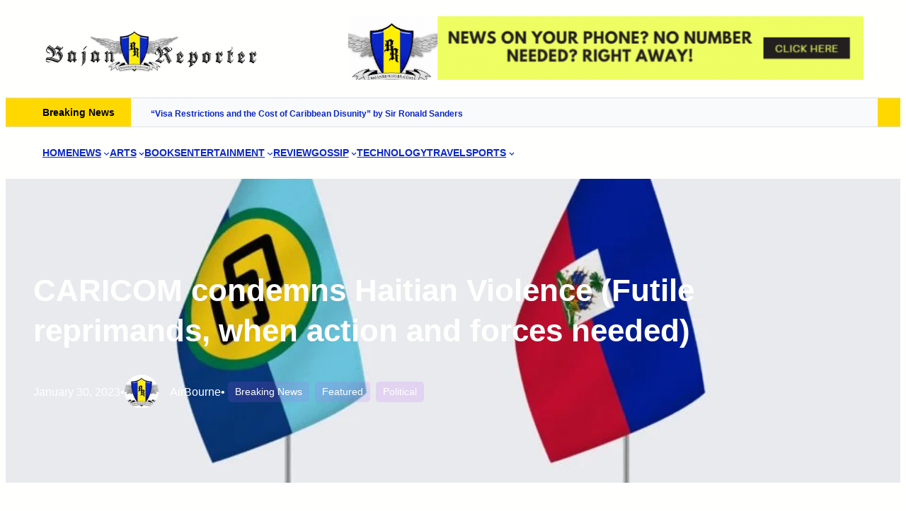

--- FILE ---
content_type: text/html; charset=UTF-8
request_url: https://www.bajanreporter.com/2023/01/caricom-condemns-haitian-violence-futile-reprimands-when-action-and-forces-needed/
body_size: 48817
content:
<!DOCTYPE html><html lang="en-US"><head><script data-no-optimize="1">var litespeed_docref=sessionStorage.getItem("litespeed_docref");litespeed_docref&&(Object.defineProperty(document,"referrer",{get:function(){return litespeed_docref}}),sessionStorage.removeItem("litespeed_docref"));</script> <meta charset="UTF-8" /><meta name="viewport" content="width=device-width, initial-scale=1" /> <script data-cfasync="false" data-pagespeed-no-defer>var gtm4wp_datalayer_name = "dataLayer";
	var dataLayer = dataLayer || [];</script> <link rel="canonical" href="https://www.bajanreporter.com/2023/01/caricom-condemns-haitian-violence-futile-reprimands-when-action-and-forces-needed/" /><meta name="description" content="C A V E A T The following is from Shakespeare, but the quote is equally apt for the official reaction from CARICOM to Haiti’s dissipation…" /><meta property="og:type" content="article" /><meta property="og:locale" content="en_US" /><meta property="og:site_name" content="The Bajan Reporter" /><meta property="og:title" content="CARICOM condemns Haitian Violence (Futile reprimands, when action and forces needed) | The Bajan Reporter" /><meta property="og:description" content="C A V E A T The following is from Shakespeare, but the quote is equally apt for the official reaction from CARICOM to Haiti’s dissipation… The Caribbean Community (CARICOM) is deeply concerned that…" /><meta property="og:url" content="https://www.bajanreporter.com/2023/01/caricom-condemns-haitian-violence-futile-reprimands-when-action-and-forces-needed/" /><meta property="og:image" content="https://www.bajanreporter.com/wp-content/uploads/2021/12/caricom-haiti.jpg" /><meta property="og:image:width" content="1800" /><meta property="og:image:height" content="1200" /><meta property="og:image:alt" content="&quot;The Community sends a message of hope to all Haitians as they commemorate this auspicious event that has served as an inspirational symbol of indomitable strength for the region,&quot; the Secretary General added." /><meta property="article:published_time" content="2023-01-30" /><meta property="article:modified_time" content="2023-01-29" /><meta property="article:author" content="https://www.facebook.com/bajanreporteronline" /><meta name="twitter:card" content="summary_large_image" /><meta name="twitter:site" content="@bajanreporter" /><meta name="twitter:creator" content="@bajanreporter" /><meta name="twitter:title" content="CARICOM condemns Haitian Violence (Futile reprimands, when action and forces needed) | The Bajan Reporter" /><meta name="twitter:description" content="C A V E A T The following is from Shakespeare, but the quote is equally apt for the official reaction from CARICOM to Haiti’s dissipation… The Caribbean Community (CARICOM) is deeply concerned that…" /><meta name="twitter:image" content="https://www.bajanreporter.com/wp-content/uploads/2021/12/caricom-haiti.jpg" /><meta name="twitter:image:alt" content="&quot;The Community sends a message of hope to all Haitians as they commemorate this auspicious event that has served as an inspirational symbol of indomitable strength for the region,&quot; the Secretary General added." /> <script type="application/ld+json">{"@context":"https://schema.org","@graph":[{"@type":"WebSite","@id":"https://www.bajanreporter.com/#/schema/WebSite","url":"https://www.bajanreporter.com/","name":"The Bajan Reporter","description":"Web's eye view of Barbados in the Caribbean","inLanguage":"en-US","potentialAction":{"@type":"SearchAction","target":{"@type":"EntryPoint","urlTemplate":"https://www.bajanreporter.com/search/{search_term_string}/"},"query-input":"required name=search_term_string"},"publisher":{"@type":"Organization","@id":"https://www.bajanreporter.com/#/schema/Organization","name":"The Bajan Reporter","url":"https://www.bajanreporter.com/","sameAs":["https://twitter.com/bajanreporter","http://youtube.com/bajanreporter"],"logo":{"@type":"ImageObject","url":"https://www.bajanreporter.com/wp-content/uploads/2023/08/br_logo-1.webp","contentUrl":"https://www.bajanreporter.com/wp-content/uploads/2023/08/br_logo-1.webp","width":473,"height":100,"contentSize":"10986"}}},{"@type":"WebPage","@id":"https://www.bajanreporter.com/2023/01/caricom-condemns-haitian-violence-futile-reprimands-when-action-and-forces-needed/","url":"https://www.bajanreporter.com/2023/01/caricom-condemns-haitian-violence-futile-reprimands-when-action-and-forces-needed/","name":"CARICOM condemns Haitian Violence (Futile reprimands, when action and forces needed) | The Bajan Reporter","description":"C A V E A T The following is from Shakespeare, but the quote is equally apt for the official reaction from CARICOM to Haiti’s dissipation…","inLanguage":"en-US","isPartOf":{"@id":"https://www.bajanreporter.com/#/schema/WebSite"},"breadcrumb":{"@type":"BreadcrumbList","@id":"https://www.bajanreporter.com/#/schema/BreadcrumbList","itemListElement":[{"@type":"ListItem","position":1,"item":"https://www.bajanreporter.com/","name":"The Bajan Reporter"},{"@type":"ListItem","position":2,"item":"https://www.bajanreporter.com/category/new/","name":"Category: News"},{"@type":"ListItem","position":3,"item":"https://www.bajanreporter.com/category/new/voting-new/","name":"Category: Political"},{"@type":"ListItem","position":4,"name":"CARICOM condemns Haitian Violence (Futile reprimands, when action and forces needed)"}]},"potentialAction":{"@type":"ReadAction","target":"https://www.bajanreporter.com/2023/01/caricom-condemns-haitian-violence-futile-reprimands-when-action-and-forces-needed/"},"datePublished":"2023-01-30","dateModified":"2023-01-29","author":{"@type":"Person","@id":"https://www.bajanreporter.com/#/schema/Person/ee26843e0f87e14d2b26d128370caf6f","name":"AirBourne","sameAs":["https://www.facebook.com/bajanreporteronline","https://twitter.com/bajanreporter"]}}]}</script> <title>CARICOM condemns Haitian Violence (Futile reprimands, when action and forces needed) | The Bajan Reporter</title><link rel="alternate" type="application/rss+xml" title="The Bajan Reporter &raquo; Feed" href="https://www.bajanreporter.com/feed/" /><link rel="alternate" type="application/rss+xml" title="The Bajan Reporter &raquo; Comments Feed" href="https://www.bajanreporter.com/comments/feed/" /><link rel="alternate" type="application/rss+xml" title="The Bajan Reporter &raquo; CARICOM condemns Haitian Violence (Futile reprimands, when action and forces needed) Comments Feed" href="https://www.bajanreporter.com/2023/01/caricom-condemns-haitian-violence-futile-reprimands-when-action-and-forces-needed/feed/" /><link rel="alternate" title="oEmbed (JSON)" type="application/json+oembed" href="https://www.bajanreporter.com/wp-json/oembed/1.0/embed?url=https%3A%2F%2Fwww.bajanreporter.com%2F2023%2F01%2Fcaricom-condemns-haitian-violence-futile-reprimands-when-action-and-forces-needed%2F" /><link rel="alternate" title="oEmbed (XML)" type="text/xml+oembed" href="https://www.bajanreporter.com/wp-json/oembed/1.0/embed?url=https%3A%2F%2Fwww.bajanreporter.com%2F2023%2F01%2Fcaricom-condemns-haitian-violence-futile-reprimands-when-action-and-forces-needed%2F&#038;format=xml" />
<script id="bajan-ready" type="litespeed/javascript">window.advanced_ads_ready=function(e,a){a=a||"complete";var d=function(e){return"interactive"===a?"loading"!==e:"complete"===e};d(document.readyState)?e():document.addEventListener("readystatechange",(function(a){d(a.target.readyState)&&e()}),{once:"interactive"===a})},window.advanced_ads_ready_queue=window.advanced_ads_ready_queue||[]</script> <style id='wp-img-auto-sizes-contain-inline-css'>img:is([sizes=auto i],[sizes^="auto," i]){contain-intrinsic-size:3000px 1500px}
/*# sourceURL=wp-img-auto-sizes-contain-inline-css */</style><link data-optimized="2" rel="stylesheet" href="https://www.bajanreporter.com/wp-content/litespeed/css/1ffcea41d9edeb08d362f40a5c314fff.css?ver=f5dd1" /><link rel="preload" as="image" href="https://www.bajanreporter.com/wp-content/uploads/2023/08/br_logo-1.webp"><link rel="preload" as="image" href="https://www.bajanreporter.com/wp-content/uploads/2023/08/br_logo-1.webp"><link rel="preload" as="image" href="https://www.bajanreporter.com/wp-content/uploads/2023/08/br_logo-1.webp"><link rel="preload" as="image" href="https://www.bajanreporter.com/wp-content/uploads/2021/12/caricom-haiti-940x450.jpg.webp"><link rel="preload" as="image" href="https://www.bajanreporter.com/wp-content/uploads/2021/12/caricom-haiti-940x450.jpg.webp"><style id='wp-block-site-logo-inline-css'>.wp-block-site-logo{box-sizing:border-box;line-height:0}.wp-block-site-logo a{display:inline-block;line-height:0}.wp-block-site-logo.is-default-size img{height:auto;width:120px}.wp-block-site-logo img{height:auto;max-width:100%}.wp-block-site-logo a,.wp-block-site-logo img{border-radius:inherit}.wp-block-site-logo.aligncenter{margin-left:auto;margin-right:auto;text-align:center}:root :where(.wp-block-site-logo.is-style-rounded){border-radius:9999px}
/*# sourceURL=https://www.bajanreporter.com/wp-includes/blocks/site-logo/style.min.css */</style><style id='wp-block-paragraph-inline-css'>.is-small-text{font-size:.875em}.is-regular-text{font-size:1em}.is-large-text{font-size:2.25em}.is-larger-text{font-size:3em}.has-drop-cap:not(:focus):first-letter{float:left;font-size:8.4em;font-style:normal;font-weight:100;line-height:.68;margin:.05em .1em 0 0;text-transform:uppercase}body.rtl .has-drop-cap:not(:focus):first-letter{float:none;margin-left:.1em}p.has-drop-cap.has-background{overflow:hidden}:root :where(p.has-background){padding:1.25em 2.375em}:where(p.has-text-color:not(.has-link-color)) a{color:inherit}p.has-text-align-left[style*="writing-mode:vertical-lr"],p.has-text-align-right[style*="writing-mode:vertical-rl"]{rotate:180deg}
body .is-style-gradientmask{-webkit-background-clip: text !important;-webkit-text-fill-color: transparent !important;}
/*# sourceURL=wp-block-paragraph-inline-css */</style><style id='wp-block-group-inline-css'>.wp-block-group{box-sizing:border-box}:where(.wp-block-group.wp-block-group-is-layout-constrained){position:relative}
.wp-block-group.is-style-no-margin{margin:0 !important}
/*# sourceURL=wp-block-group-inline-css */</style><style id='wp-block-group-theme-inline-css'>:where(.wp-block-group.has-background){padding:1.25em 2.375em}
/*# sourceURL=https://www.bajanreporter.com/wp-includes/blocks/group/theme.min.css */</style><style id='wp-block-navigation-link-inline-css'>.wp-block-navigation .wp-block-navigation-item__label{overflow-wrap:break-word}.wp-block-navigation .wp-block-navigation-item__description{display:none}.link-ui-tools{outline:1px solid #f0f0f0;padding:8px}.link-ui-block-inserter{padding-top:8px}.link-ui-block-inserter__back{margin-left:8px;text-transform:uppercase}
.wp-block-navigation-item.is-style-accentbutton a{background-color:var(--wp--preset--color--button)!important;color:var(--wp--preset--color--textonbutton)!important;padding:5px 15px !important; line-height: 1.8 }
.wp-block-navigation-item.is-style-primarybtn a{background-color:var(--wp--preset--color--primary)!important;color:var(--wp--preset--color--textonprimary)!important;padding:5px 15px !important; line-height: 1.8 }
.wp-block-navigation-item.is-style-secondarybtn a{background-color:var(--wp--preset--color--secondary)!important;color:var(--wp--preset--color--textonprimary)!important;padding:5px 15px !important; line-height: 1.8 }
.wp-block-navigation-item.is-style-cubeprimarybtn a{background-color:var(--wp--preset--color--primary)!important;color:var(--wp--preset--color--textonprimary)!important;padding:5px 15px !important; line-height: 1.8;border:none !important;box-shadow: 0px 2px 4px rgb(45 35 66 / 20%), 0px 7px 13px -3px rgb(45 35 66 / 30%), inset 0px -3px 0px rgb(58 65 111 / 50%);text-shadow: 0 1px 0 rgb(0 0 0 / 40%); border-radius:5px}.wp-block-navigation-item.is-style-cubeprimarybtn a:after{display:none}.wp-block-navigation-item.is-style-cubeprimarybtn a:active{transform: translateY(2px);box-shadow: 0px 2px 2px rgb(45 35 66 / 15%)}.wp-block-navigation-item.is-style-cubeprimarybtn a:hover{transform: translateY(-2px);}.wp-block-navigation-item.gs-cubebtndark a:hover{transform: translateY(-2px);}
/*# sourceURL=wp-block-navigation-link-inline-css */</style><style id='greenshift_core_navigation-inline-css'>.wp-block-navigation__responsive-container.is-menu-open{padding:var(--wp--custom--spacing--outer)}.wp-block-navigation__responsive-container.is-menu-open .wp-block-navigation__responsive-container-content .wp-block-navigation__submenu-icon{position: absolute;right: 0;top: 2px;display: block !important;padding: 8px;box-sizing: content-box;background: #00000005;border-radius: 3px;margin: 0;}.wp-block-navigation__responsive-container.is-menu-open .wp-block-navigation-item__content.wp-block-navigation-item__content{color:#111}.wp-block-navigation__responsive-container.is-menu-open .wp-block-navigation-submenu .wp-block-navigation__submenu-icon svg{stroke: #111}.rtl .wp-block-navigation__responsive-container.is-menu-open .wp-block-navigation__responsive-container-content .wp-block-navigation__submenu-icon{right:auto; left:0}.wp-block-navigation__responsive-container.is-menu-open .wp-block-navigation__responsive-container-content .wp-block-navigation__container {gap: 24px !important}.wp-block-navigation__responsive-container.is-menu-open .wp-block-navigation__responsive-container-content .wp-block-navigation-item__content{padding-right:30px}.rtl .wp-block-navigation__responsive-container.is-menu-open .wp-block-navigation__responsive-container-content .wp-block-navigation-item__content {padding-left: 30px;padding-right:0;}.wp-block-navigation__responsive-container.is-menu-open .wp-block-navigation-item:not(.loaded) > .wp-block-navigation__submenu-container{display:none;width:100%}.wp-block-navigation__responsive-container.is-menu-open .wp-block-navigation__responsive-container-content .wp-block-navigation-item{width:100%}.wp-block-navigation__submenu-icon[aria-expanded="true"] + .wp-block-navigation__submenu-container{display:flex !important}.wp-block-navigation__submenu-icon[aria-expanded="true"]{transform:rotate(180deg);}.wp-block-navigation:not(.has-background) .wp-block-navigation__submenu-container{border:1px solid transparent}.wp-block-navigation .has-child>.wp-block-navigation__submenu-container{transition:opacity .25s ease,transform .5s var(--greenshift-transition);transform:translateY(15px)}.wp-block-navigation__container>.wp-block-navigation-item>a{position:relative;padding: 10px 0;}.wp-block-navigation__container>.wp-block-navigation-item:not(.has-child)>a:after{position:absolute;bottom:-5px;left:0;content:"";height:2px;width:0;transition:width .5s;background-color:currentColor}.wp-block-navigation__container>.wp-block-navigation-item:not(.has-child)>a:hover:after, .wp-block-navigation__container>.wp-block-navigation-item.current-menu-item:not(.has-child)>a:after{width:100%}.wp-block-navigation-item__content, .wp-block-navigation-item__label{gap:10px; align-items: center;display: flex !important;}.wp-block-navigation :where(.wp-block-navigation__submenu-container)>.wp-block-navigation-item:last-child>.wp-block-navigation-item__content{margin-bottom:.5em}.wp-block-navigation .has-child :where(.wp-block-navigation__submenu-container)>.wp-block-navigation-item>.wp-block-navigation-item__content:hover{transform:translateX(5px)}@media (min-width:600px){.wp-block-navigation .has-child:hover>.wp-block-navigation__submenu-container, .wp-block-navigation .has-child .wp-block-navigation__submenu-icon[aria-expanded=true]+.wp-block-navigation__submenu-container{box-shadow:0 20px 40px -5px rgb(9 30 66 / 18%);transform:translateY(0)}}@media (max-width:599px){.wp-block-navigation__responsive-container .wp-block-navigation__responsive-container-content .wp-block-navigation__container{font-size:20px;width:100%}.wp-block-navigation__responsive-container.is-menu-open .wp-block-navigation__responsive-container-content .has-child .wp-block-navigation__submenu-container{font-size:.9em;gap:15px;padding:0 20px 24px 20px;position:relative}}@media (min-width:782px){.wp-block-navigation .has-child :where(.wp-block-navigation__submenu-container) .wp-block-navigation__submenu-icon{margin-right:.7em}}.wp-block-navigation__responsive-container-close{transition:transform .3s ease-in-out;opacity:.8}.wp-block-navigation__responsive-container-close:focus,.wp-block-navigation__responsive-container-close:hover{transform:rotate(90deg);opacity:1}.wp-block-navigation ul.has-background{padding:0}.wp-block-navigation__responsive-dialog{margin-top:0 !important}.wp-block-navigation-item__content > s, .wp-block-navigation-item__label > s {border-radius: 100px;padding: 2px 8px;text-decoration: none;line-height: 20px;font-size: var(--wp--preset--font-size--xsmall);background-color: var(--wp--preset--color--primary);color: var(--wp--preset--color--textonprimary)}.wp-block-navigation__responsive-container.is-menu-open .gs-mobile-top-template, .wp-block-navigation__responsive-container.is-menu-open .gs-mobile-bottom-template{display:block !important}@media (min-width: 600px){.wp-block-navigation{z-index:99}.wp-block-navigation__responsive-container:not(.hidden-by-default):not(.is-menu-open){display:none}.wp-block-navigation__responsive-container-open:not(.always-shown){display:flex}}@media (min-width: 768px){.wp-block-navigation__responsive-container:not(.hidden-by-default):not(.is-menu-open){display:block}.wp-block-navigation__responsive-container-open:not(.always-shown){display:none}}
/*# sourceURL=https://www.bajanreporter.com/wp-content/themes/greenshift/assets/coreblocks/navigation.css */</style><style id='wp-block-heading-inline-css'>h1:where(.wp-block-heading).has-background,h2:where(.wp-block-heading).has-background,h3:where(.wp-block-heading).has-background,h4:where(.wp-block-heading).has-background,h5:where(.wp-block-heading).has-background,h6:where(.wp-block-heading).has-background{padding:1.25em 2.375em}h1.has-text-align-left[style*=writing-mode]:where([style*=vertical-lr]),h1.has-text-align-right[style*=writing-mode]:where([style*=vertical-rl]),h2.has-text-align-left[style*=writing-mode]:where([style*=vertical-lr]),h2.has-text-align-right[style*=writing-mode]:where([style*=vertical-rl]),h3.has-text-align-left[style*=writing-mode]:where([style*=vertical-lr]),h3.has-text-align-right[style*=writing-mode]:where([style*=vertical-rl]),h4.has-text-align-left[style*=writing-mode]:where([style*=vertical-lr]),h4.has-text-align-right[style*=writing-mode]:where([style*=vertical-rl]),h5.has-text-align-left[style*=writing-mode]:where([style*=vertical-lr]),h5.has-text-align-right[style*=writing-mode]:where([style*=vertical-rl]),h6.has-text-align-left[style*=writing-mode]:where([style*=vertical-lr]),h6.has-text-align-right[style*=writing-mode]:where([style*=vertical-rl]){rotate:180deg}
body .is-style-gradientmask{-webkit-background-clip: text !important;-webkit-text-fill-color: transparent !important;}
/*# sourceURL=wp-block-heading-inline-css */</style><style id='wp-block-template-part-theme-inline-css'>:root :where(.wp-block-template-part.has-background){margin-bottom:0;margin-top:0;padding:1.25em 2.375em}
/*# sourceURL=https://www.bajanreporter.com/wp-includes/blocks/template-part/theme.min.css */</style><style id='wp-block-post-title-inline-css'>.wp-block-post-title{box-sizing:border-box;word-break:break-word}.wp-block-post-title :where(a){display:inline-block;font-family:inherit;font-size:inherit;font-style:inherit;font-weight:inherit;letter-spacing:inherit;line-height:inherit;text-decoration:inherit}
/*# sourceURL=https://www.bajanreporter.com/wp-includes/blocks/post-title/style.min.css */</style><style id='wp-block-post-date-inline-css'>.wp-block-post-date{box-sizing:border-box}
/*# sourceURL=https://www.bajanreporter.com/wp-includes/blocks/post-date/style.min.css */</style><style id='wp-block-post-author-inline-css'>.wp-block-post-author{box-sizing:border-box;display:flex;flex-wrap:wrap}.wp-block-post-author__byline{font-size:.5em;margin-bottom:0;margin-top:0;width:100%}.wp-block-post-author__avatar{margin-right:1em}.wp-block-post-author__bio{font-size:.7em;margin-bottom:.7em}.wp-block-post-author__content{flex-basis:0;flex-grow:1}.wp-block-post-author__name{margin:0}
/*# sourceURL=https://www.bajanreporter.com/wp-includes/blocks/post-author/style.min.css */</style><style id='greenshift_core_author-inline-css'>.wp-block-post-author{align-items:center}.wp-block-post-author__avatar img{border-radius:50%;display: inherit;}
/*# sourceURL=https://www.bajanreporter.com/wp-content/themes/greenshift/assets/coreblocks/author.css */</style><style id='wp-block-post-terms-inline-css'>.wp-block-post-terms{box-sizing:border-box}.wp-block-post-terms .wp-block-post-terms__separator{white-space:pre-wrap}
/*# sourceURL=https://www.bajanreporter.com/wp-includes/blocks/post-terms/style.min.css */</style><style id='wp-block-post-featured-image-inline-css'>.wp-block-post-featured-image{margin-left:0;margin-right:0}.wp-block-post-featured-image a{display:block;height:100%}.wp-block-post-featured-image :where(img){box-sizing:border-box;height:auto;max-width:100%;vertical-align:bottom;width:100%}.wp-block-post-featured-image.alignfull img,.wp-block-post-featured-image.alignwide img{width:100%}.wp-block-post-featured-image .wp-block-post-featured-image__overlay.has-background-dim{background-color:#000;inset:0;position:absolute}.wp-block-post-featured-image{position:relative}.wp-block-post-featured-image .wp-block-post-featured-image__overlay.has-background-gradient{background-color:initial}.wp-block-post-featured-image .wp-block-post-featured-image__overlay.has-background-dim-0{opacity:0}.wp-block-post-featured-image .wp-block-post-featured-image__overlay.has-background-dim-10{opacity:.1}.wp-block-post-featured-image .wp-block-post-featured-image__overlay.has-background-dim-20{opacity:.2}.wp-block-post-featured-image .wp-block-post-featured-image__overlay.has-background-dim-30{opacity:.3}.wp-block-post-featured-image .wp-block-post-featured-image__overlay.has-background-dim-40{opacity:.4}.wp-block-post-featured-image .wp-block-post-featured-image__overlay.has-background-dim-50{opacity:.5}.wp-block-post-featured-image .wp-block-post-featured-image__overlay.has-background-dim-60{opacity:.6}.wp-block-post-featured-image .wp-block-post-featured-image__overlay.has-background-dim-70{opacity:.7}.wp-block-post-featured-image .wp-block-post-featured-image__overlay.has-background-dim-80{opacity:.8}.wp-block-post-featured-image .wp-block-post-featured-image__overlay.has-background-dim-90{opacity:.9}.wp-block-post-featured-image .wp-block-post-featured-image__overlay.has-background-dim-100{opacity:1}.wp-block-post-featured-image:where(.alignleft,.alignright){width:100%}
.is-style-gs-half-image-offset::before {content: "";position: absolute;left: 0;bottom: 0;height: 50%;background-color: var(--wp--preset--color--contrastcolor);width:100vw;margin-left: calc(-100vw / 2 + 100% / 2);margin-right: calc(-100vw / 2 + 100% / 2);}.is-style-gs-half-image-offset, .is-style-gs-half-image-offset img{position:relative; margin-top:0; margin-bottom:0}
.is-style-gs-shadowradius{box-shadow: 0 0 50px rgb(49 45 161 / 12%);border-radius: 20px;}
/*# sourceURL=wp-block-post-featured-image-inline-css */</style><style id='wp-block-post-content-inline-css'>.wp-block-post-content{display:flow-root}
/*# sourceURL=https://www.bajanreporter.com/wp-includes/blocks/post-content/style.min.css */</style><style id='wp-block-post-navigation-link-inline-css'>.wp-block-post-navigation-link .wp-block-post-navigation-link__arrow-previous{display:inline-block;margin-right:1ch}.wp-block-post-navigation-link .wp-block-post-navigation-link__arrow-previous:not(.is-arrow-chevron){transform:scaleX(1)}.wp-block-post-navigation-link .wp-block-post-navigation-link__arrow-next{display:inline-block;margin-left:1ch}.wp-block-post-navigation-link .wp-block-post-navigation-link__arrow-next:not(.is-arrow-chevron){transform:scaleX(1)}.wp-block-post-navigation-link.has-text-align-left[style*="writing-mode: vertical-lr"],.wp-block-post-navigation-link.has-text-align-right[style*="writing-mode: vertical-rl"]{rotate:180deg}
.wp-block-post-navigation-link.is-style-hovershadow:before{position: absolute;top: 0;right: 0;left: 0;bottom: 0;transition: box-shadow 0.5s var(--greenshift-transition);content: "";border-radius: 5px;border: 1px solid var(--wp--preset--color--lightborder);}.wp-block-post-navigation-link.is-style-hovershadow:hover:before{box-shadow: 0 3px 40px rgb(188 207 219 / 35%);}.wp-block-post-navigation-link.is-style-hovershadow:empty:before{display:none}.wp-block-post-navigation-link.is-style-hovershadow{padding:20px}.wp-block-post-navigation-link.is-style-hovershadow a{text-decoration:none}
/*# sourceURL=wp-block-post-navigation-link-inline-css */</style><style id='greenshift_core_postnavigation-inline-css'>.wp-block-post-navigation-link{display:flex;gap:15px;position:relative; z-index:0}.post-navigation-link__label{font-size:40px;color:var(--wp--preset--color--lightborder);transition:transform .5s var(--greenshift-transition);line-height:25px}.wp-block-post-navigation-link a{display:-webkit-box;-webkit-line-clamp:2;-webkit-box-orient:vertical;overflow:hidden;position:relative}.wp-block-post-navigation-link:hover .post-navigation-link__label{transform:translateX(-5px)}.wp-block-post-navigation-link.has-text-align-right{justify-content:flex-end}.wp-block-post-navigation-link.has-text-align-right .post-navigation-link__label{order:2}
/*# sourceURL=https://www.bajanreporter.com/wp-content/themes/greenshift/assets/coreblocks/postnavigation.css */</style><style id='wp-block-columns-inline-css'>.wp-block-columns{box-sizing:border-box;display:flex;flex-wrap:wrap!important}@media (min-width:782px){.wp-block-columns{flex-wrap:nowrap!important}}.wp-block-columns{align-items:normal!important}.wp-block-columns.are-vertically-aligned-top{align-items:flex-start}.wp-block-columns.are-vertically-aligned-center{align-items:center}.wp-block-columns.are-vertically-aligned-bottom{align-items:flex-end}@media (max-width:781px){.wp-block-columns:not(.is-not-stacked-on-mobile)>.wp-block-column{flex-basis:100%!important}}@media (min-width:782px){.wp-block-columns:not(.is-not-stacked-on-mobile)>.wp-block-column{flex-basis:0;flex-grow:1}.wp-block-columns:not(.is-not-stacked-on-mobile)>.wp-block-column[style*=flex-basis]{flex-grow:0}}.wp-block-columns.is-not-stacked-on-mobile{flex-wrap:nowrap!important}.wp-block-columns.is-not-stacked-on-mobile>.wp-block-column{flex-basis:0;flex-grow:1}.wp-block-columns.is-not-stacked-on-mobile>.wp-block-column[style*=flex-basis]{flex-grow:0}:where(.wp-block-columns){margin-bottom:1.75em}:where(.wp-block-columns.has-background){padding:1.25em 2.375em}.wp-block-column{flex-grow:1;min-width:0;overflow-wrap:break-word;word-break:break-word}.wp-block-column.is-vertically-aligned-top{align-self:flex-start}.wp-block-column.is-vertically-aligned-center{align-self:center}.wp-block-column.is-vertically-aligned-bottom{align-self:flex-end}.wp-block-column.is-vertically-aligned-stretch{align-self:stretch}.wp-block-column.is-vertically-aligned-bottom,.wp-block-column.is-vertically-aligned-center,.wp-block-column.is-vertically-aligned-top{width:100%}
/*# sourceURL=https://www.bajanreporter.com/wp-includes/blocks/columns/style.min.css */</style><style id='wp-block-post-comments-form-inline-css'>:where(.wp-block-post-comments-form input:not([type=submit])),:where(.wp-block-post-comments-form textarea){border:1px solid #949494;font-family:inherit;font-size:1em}:where(.wp-block-post-comments-form input:where(:not([type=submit]):not([type=checkbox]))),:where(.wp-block-post-comments-form textarea){padding:calc(.667em + 2px)}.wp-block-post-comments-form{box-sizing:border-box}.wp-block-post-comments-form[style*=font-weight] :where(.comment-reply-title){font-weight:inherit}.wp-block-post-comments-form[style*=font-family] :where(.comment-reply-title){font-family:inherit}.wp-block-post-comments-form[class*=-font-size] :where(.comment-reply-title),.wp-block-post-comments-form[style*=font-size] :where(.comment-reply-title){font-size:inherit}.wp-block-post-comments-form[style*=line-height] :where(.comment-reply-title){line-height:inherit}.wp-block-post-comments-form[style*=font-style] :where(.comment-reply-title){font-style:inherit}.wp-block-post-comments-form[style*=letter-spacing] :where(.comment-reply-title){letter-spacing:inherit}.wp-block-post-comments-form :where(input[type=submit]){box-shadow:none;cursor:pointer;display:inline-block;overflow-wrap:break-word;text-align:center}.wp-block-post-comments-form .comment-form input:not([type=submit]):not([type=checkbox]):not([type=hidden]),.wp-block-post-comments-form .comment-form textarea{box-sizing:border-box;display:block;width:100%}.wp-block-post-comments-form .comment-form-author label,.wp-block-post-comments-form .comment-form-email label,.wp-block-post-comments-form .comment-form-url label{display:block;margin-bottom:.25em}.wp-block-post-comments-form .comment-form-cookies-consent{display:flex;gap:.25em}.wp-block-post-comments-form .comment-form-cookies-consent #wp-comment-cookies-consent{margin-top:.35em}.wp-block-post-comments-form .comment-reply-title{margin-bottom:0}.wp-block-post-comments-form .comment-reply-title :where(small){font-size:var(--wp--preset--font-size--medium,smaller);margin-left:.5em}
/*# sourceURL=https://www.bajanreporter.com/wp-includes/blocks/post-comments-form/style.min.css */</style><style id='wp-block-buttons-inline-css'>.wp-block-buttons{box-sizing:border-box}.wp-block-buttons.is-vertical{flex-direction:column}.wp-block-buttons.is-vertical>.wp-block-button:last-child{margin-bottom:0}.wp-block-buttons>.wp-block-button{display:inline-block;margin:0}.wp-block-buttons.is-content-justification-left{justify-content:flex-start}.wp-block-buttons.is-content-justification-left.is-vertical{align-items:flex-start}.wp-block-buttons.is-content-justification-center{justify-content:center}.wp-block-buttons.is-content-justification-center.is-vertical{align-items:center}.wp-block-buttons.is-content-justification-right{justify-content:flex-end}.wp-block-buttons.is-content-justification-right.is-vertical{align-items:flex-end}.wp-block-buttons.is-content-justification-space-between{justify-content:space-between}.wp-block-buttons.aligncenter{text-align:center}.wp-block-buttons:not(.is-content-justification-space-between,.is-content-justification-right,.is-content-justification-left,.is-content-justification-center) .wp-block-button.aligncenter{margin-left:auto;margin-right:auto;width:100%}.wp-block-buttons[style*=text-decoration] .wp-block-button,.wp-block-buttons[style*=text-decoration] .wp-block-button__link{text-decoration:inherit}.wp-block-buttons.has-custom-font-size .wp-block-button__link{font-size:inherit}.wp-block-buttons .wp-block-button__link{width:100%}.wp-block-button.aligncenter{text-align:center}
/*# sourceURL=https://www.bajanreporter.com/wp-includes/blocks/buttons/style.min.css */</style><style id='wp-block-button-inline-css'>.wp-block-button__link{align-content:center;box-sizing:border-box;cursor:pointer;display:inline-block;height:100%;text-align:center;word-break:break-word}.wp-block-button__link.aligncenter{text-align:center}.wp-block-button__link.alignright{text-align:right}:where(.wp-block-button__link){border-radius:9999px;box-shadow:none;padding:calc(.667em + 2px) calc(1.333em + 2px);text-decoration:none}.wp-block-button[style*=text-decoration] .wp-block-button__link{text-decoration:inherit}.wp-block-buttons>.wp-block-button.has-custom-width{max-width:none}.wp-block-buttons>.wp-block-button.has-custom-width .wp-block-button__link{width:100%}.wp-block-buttons>.wp-block-button.has-custom-font-size .wp-block-button__link{font-size:inherit}.wp-block-buttons>.wp-block-button.wp-block-button__width-25{width:calc(25% - var(--wp--style--block-gap, .5em)*.75)}.wp-block-buttons>.wp-block-button.wp-block-button__width-50{width:calc(50% - var(--wp--style--block-gap, .5em)*.5)}.wp-block-buttons>.wp-block-button.wp-block-button__width-75{width:calc(75% - var(--wp--style--block-gap, .5em)*.25)}.wp-block-buttons>.wp-block-button.wp-block-button__width-100{flex-basis:100%;width:100%}.wp-block-buttons.is-vertical>.wp-block-button.wp-block-button__width-25{width:25%}.wp-block-buttons.is-vertical>.wp-block-button.wp-block-button__width-50{width:50%}.wp-block-buttons.is-vertical>.wp-block-button.wp-block-button__width-75{width:75%}.wp-block-button.is-style-squared,.wp-block-button__link.wp-block-button.is-style-squared{border-radius:0}.wp-block-button.no-border-radius,.wp-block-button__link.no-border-radius{border-radius:0!important}:root :where(.wp-block-button .wp-block-button__link.is-style-outline),:root :where(.wp-block-button.is-style-outline>.wp-block-button__link){border:2px solid;padding:.667em 1.333em}:root :where(.wp-block-button .wp-block-button__link.is-style-outline:not(.has-text-color)),:root :where(.wp-block-button.is-style-outline>.wp-block-button__link:not(.has-text-color)){color:currentColor}:root :where(.wp-block-button .wp-block-button__link.is-style-outline:not(.has-background)),:root :where(.wp-block-button.is-style-outline>.wp-block-button__link:not(.has-background)){background-color:initial;background-image:none}
.wp-block-button.is-style-sliding-button .wp-block-button__link {background: var(--wp--preset--gradient--creative-btn);color: var(--wp--preset--color--textonprimary);background-size: 200% 200%;}.wp-block-button.is-style-sliding-button .wp-block-button__link:focus,.wp-block-button.is-style-sliding-button .wp-block-button__link:hover {background-position: 100% 0;background: var(--wp--preset--gradient--creative-btn);color: var(--wp--preset--color--textonprimary);}
.wp-block-button.is-style-secondary-button .wp-block-button__link {background: var(--wp--preset--color--button);color: var(--wp--preset--color--textonbutton);}.wp-block-button.is-style-secondary-button .wp-block-button__link:focus,.wp-block-button.is-style-secondary-button .wp-block-button__link:hover {background: var(--wp--preset--color--textonbutton);color: var(--wp--preset--color--button);}
.is-style-cubebtnwhite .wp-block-button__link{border:none !important; box-shadow: 0px 2px 4px rgb(45 35 66 / 10%), 0px 7px 13px -3px rgb(45 35 66 / 30%), inset 0px -3px 0px #d6d6e7}.is-style-cubebtnwhite .wp-block-button__link:hover{transform: translateY(-2px);}.is-style-cubebtnwhite .wp-block-button__link:active{transform: translateY(2px);box-shadow: 0px 2px 2px rgb(45 35 66 / 15%)}
.is-style-cubebtndark .wp-block-button__link{border:none !important;box-shadow: 0px 2px 4px rgb(45 35 66 / 20%), 0px 7px 13px -3px rgb(45 35 66 / 30%), inset 0px -3px 0px rgb(58 65 111 / 50%);text-shadow: 0 1px 0 rgb(0 0 0 / 40%);}.is-style-cubebtndark .wp-block-button__link:hover{transform: translateY(-2px);}.is-style-cubebtndark .wp-block-button__link:active{transform: translateY(2px);box-shadow: 0px 2px 2px rgb(45 35 66 / 15%)}
.is-style-systemlight .wp-block-button__link{box-shadow: 0px 1px 2px rgba(0, 0, 0, 0.06), 0px 0px 0px 1px rgba(0, 0, 0, 0.1); background: #fff !important; color: #000 !important}
.is-style-systemdark .wp-block-button__link{background: linear-gradient(180deg, rgba(255, 255, 255, 0.24) 0%, rgba(255, 255, 255, 0) 50%), #141414 !important; color: #ffffff !important;box-shadow: 0px 1px 2px rgba(0, 0, 0, 0.64), 0px 0px 0px 1px #000000; }
/*# sourceURL=wp-block-button-inline-css */</style><style id='wp-block-comments-inline-css'>.wp-block-post-comments{box-sizing:border-box}.wp-block-post-comments .alignleft{float:left}.wp-block-post-comments .alignright{float:right}.wp-block-post-comments .navigation:after{clear:both;content:"";display:table}.wp-block-post-comments .commentlist{clear:both;list-style:none;margin:0;padding:0}.wp-block-post-comments .commentlist .comment{min-height:2.25em;padding-left:3.25em}.wp-block-post-comments .commentlist .comment p{font-size:1em;line-height:1.8;margin:1em 0}.wp-block-post-comments .commentlist .children{list-style:none;margin:0;padding:0}.wp-block-post-comments .comment-author{line-height:1.5}.wp-block-post-comments .comment-author .avatar{border-radius:1.5em;display:block;float:left;height:2.5em;margin-right:.75em;margin-top:.5em;width:2.5em}.wp-block-post-comments .comment-author cite{font-style:normal}.wp-block-post-comments .comment-meta{font-size:.875em;line-height:1.5}.wp-block-post-comments .comment-meta b{font-weight:400}.wp-block-post-comments .comment-meta .comment-awaiting-moderation{display:block;margin-bottom:1em;margin-top:1em}.wp-block-post-comments .comment-body .commentmetadata{font-size:.875em}.wp-block-post-comments .comment-form-author label,.wp-block-post-comments .comment-form-comment label,.wp-block-post-comments .comment-form-email label,.wp-block-post-comments .comment-form-url label{display:block;margin-bottom:.25em}.wp-block-post-comments .comment-form input:not([type=submit]):not([type=checkbox]),.wp-block-post-comments .comment-form textarea{box-sizing:border-box;display:block;width:100%}.wp-block-post-comments .comment-form-cookies-consent{display:flex;gap:.25em}.wp-block-post-comments .comment-form-cookies-consent #wp-comment-cookies-consent{margin-top:.35em}.wp-block-post-comments .comment-reply-title{margin-bottom:0}.wp-block-post-comments .comment-reply-title :where(small){font-size:var(--wp--preset--font-size--medium,smaller);margin-left:.5em}.wp-block-post-comments .reply{font-size:.875em;margin-bottom:1.4em}.wp-block-post-comments input:not([type=submit]),.wp-block-post-comments textarea{border:1px solid #949494;font-family:inherit;font-size:1em}.wp-block-post-comments input:not([type=submit]):not([type=checkbox]),.wp-block-post-comments textarea{padding:calc(.667em + 2px)}:where(.wp-block-post-comments input[type=submit]){border:none}.wp-block-comments{box-sizing:border-box}
/*# sourceURL=https://www.bajanreporter.com/wp-includes/blocks/comments/style.min.css */</style><style id='greenshift_core_comments-inline-css'>.wp-block-comments input:not([type=submit]),.wp-block-comments textarea{border-color:var(--wp--preset--color--lightborder);font-size:.875em}.wp-block-comments .comment-form-cookies-consent{font-size:var(--wp--preset--font-size--small)}.comment-metadata,.comment-reply-title small a,.logged-in-as,.wp-block-comments .reply{font-size:75%;opacity:.5}.wp-block-comment-author-name a,.comment-metadata>a{text-decoration:none}.wp-block-comments .wp-block-comment-template li > ol > li{position:relative}.wp-block-comments .wp-block-comment-template li > ol > li:before{position:absolute;content:"↑";left:-40px;opacity:.3;}.wp-block-comments .wp-block-comment-reply-link{margin-bottom:2em; margin-top:-10px}
/*# sourceURL=https://www.bajanreporter.com/wp-content/themes/greenshift/assets/coreblocks/comments.css */</style><style id='wp-block-list-inline-css'>ol,ul{box-sizing:border-box}:root :where(.wp-block-list.has-background){padding:1.25em 2.375em}
ul.is-style-nounderline {margin:0; padding:0;list-style:none}ul.is-style-nounderline a{text-decoration:none}ul.is-style-nounderline li{list-style:none}
/*# sourceURL=wp-block-list-inline-css */</style><style id='wp-emoji-styles-inline-css'>img.wp-smiley, img.emoji {
		display: inline !important;
		border: none !important;
		box-shadow: none !important;
		height: 1em !important;
		width: 1em !important;
		margin: 0 0.07em !important;
		vertical-align: -0.1em !important;
		background: none !important;
		padding: 0 !important;
	}
/*# sourceURL=wp-emoji-styles-inline-css */</style><style id='wp-block-library-inline-css'>:root{--wp-block-synced-color:#7a00df;--wp-block-synced-color--rgb:122,0,223;--wp-bound-block-color:var(--wp-block-synced-color);--wp-editor-canvas-background:#ddd;--wp-admin-theme-color:#007cba;--wp-admin-theme-color--rgb:0,124,186;--wp-admin-theme-color-darker-10:#006ba1;--wp-admin-theme-color-darker-10--rgb:0,107,160.5;--wp-admin-theme-color-darker-20:#005a87;--wp-admin-theme-color-darker-20--rgb:0,90,135;--wp-admin-border-width-focus:2px}@media (min-resolution:192dpi){:root{--wp-admin-border-width-focus:1.5px}}.wp-element-button{cursor:pointer}:root .has-very-light-gray-background-color{background-color:#eee}:root .has-very-dark-gray-background-color{background-color:#313131}:root .has-very-light-gray-color{color:#eee}:root .has-very-dark-gray-color{color:#313131}:root .has-vivid-green-cyan-to-vivid-cyan-blue-gradient-background{background:linear-gradient(135deg,#00d084,#0693e3)}:root .has-purple-crush-gradient-background{background:linear-gradient(135deg,#34e2e4,#4721fb 50%,#ab1dfe)}:root .has-hazy-dawn-gradient-background{background:linear-gradient(135deg,#faaca8,#dad0ec)}:root .has-subdued-olive-gradient-background{background:linear-gradient(135deg,#fafae1,#67a671)}:root .has-atomic-cream-gradient-background{background:linear-gradient(135deg,#fdd79a,#004a59)}:root .has-nightshade-gradient-background{background:linear-gradient(135deg,#330968,#31cdcf)}:root .has-midnight-gradient-background{background:linear-gradient(135deg,#020381,#2874fc)}:root{--wp--preset--font-size--normal:16px;--wp--preset--font-size--huge:42px}.has-regular-font-size{font-size:1em}.has-larger-font-size{font-size:2.625em}.has-normal-font-size{font-size:var(--wp--preset--font-size--normal)}.has-huge-font-size{font-size:var(--wp--preset--font-size--huge)}.has-text-align-center{text-align:center}.has-text-align-left{text-align:left}.has-text-align-right{text-align:right}.has-fit-text{white-space:nowrap!important}#end-resizable-editor-section{display:none}.aligncenter{clear:both}.items-justified-left{justify-content:flex-start}.items-justified-center{justify-content:center}.items-justified-right{justify-content:flex-end}.items-justified-space-between{justify-content:space-between}.screen-reader-text{border:0;clip-path:inset(50%);height:1px;margin:-1px;overflow:hidden;padding:0;position:absolute;width:1px;word-wrap:normal!important}.screen-reader-text:focus{background-color:#ddd;clip-path:none;color:#444;display:block;font-size:1em;height:auto;left:5px;line-height:normal;padding:15px 23px 14px;text-decoration:none;top:5px;width:auto;z-index:100000}html :where(.has-border-color){border-style:solid}html :where([style*=border-top-color]){border-top-style:solid}html :where([style*=border-right-color]){border-right-style:solid}html :where([style*=border-bottom-color]){border-bottom-style:solid}html :where([style*=border-left-color]){border-left-style:solid}html :where([style*=border-width]){border-style:solid}html :where([style*=border-top-width]){border-top-style:solid}html :where([style*=border-right-width]){border-right-style:solid}html :where([style*=border-bottom-width]){border-bottom-style:solid}html :where([style*=border-left-width]){border-left-style:solid}html :where(img[class*=wp-image-]){height:auto;max-width:100%}:where(figure){margin:0 0 1em}html :where(.is-position-sticky){--wp-admin--admin-bar--position-offset:var(--wp-admin--admin-bar--height,0px)}@media screen and (max-width:600px){html :where(.is-position-sticky){--wp-admin--admin-bar--position-offset:0px}}
/*# sourceURL=/wp-includes/css/dist/block-library/common.min.css */</style><style id='global-styles-inline-css'>:root{--wp--preset--aspect-ratio--square: 1;--wp--preset--aspect-ratio--4-3: 4/3;--wp--preset--aspect-ratio--3-4: 3/4;--wp--preset--aspect-ratio--3-2: 3/2;--wp--preset--aspect-ratio--2-3: 2/3;--wp--preset--aspect-ratio--16-9: 16/9;--wp--preset--aspect-ratio--9-16: 9/16;--wp--preset--color--black: #000000;--wp--preset--color--cyan-bluish-gray: #abb8c3;--wp--preset--color--white: #ffffff;--wp--preset--color--pale-pink: #f78da7;--wp--preset--color--vivid-red: #cf2e2e;--wp--preset--color--luminous-vivid-orange: #ff6900;--wp--preset--color--luminous-vivid-amber: #fcb900;--wp--preset--color--light-green-cyan: #7bdcb5;--wp--preset--color--vivid-green-cyan: #00d084;--wp--preset--color--pale-cyan-blue: #8ed1fc;--wp--preset--color--vivid-cyan-blue: #0693e3;--wp--preset--color--vivid-purple: #9b51e0;--wp--preset--color--basecolor: #000001;--wp--preset--color--contrastcolor: #fffffe;--wp--preset--color--primary: #0b27c6;--wp--preset--color--secondary: #2184f9;--wp--preset--color--textonprimary: #fffffd;--wp--preset--color--button: #ffd800;--wp--preset--color--textonbutton: #010101;--wp--preset--color--accent: #de1414;--wp--preset--color--lightbg: #f9fafb;--wp--preset--color--tagcolor: #b952fe26;--wp--preset--color--lightgrey: #A8B8CD;--wp--preset--color--price: #444444;--wp--preset--color--lightborder: #cecece6b;--wp--preset--color--inputbg: #fafbfd;--wp--preset--color--inputtext: #444;--wp--preset--gradient--vivid-cyan-blue-to-vivid-purple: linear-gradient(135deg,rgb(6,147,227) 0%,rgb(155,81,224) 100%);--wp--preset--gradient--light-green-cyan-to-vivid-green-cyan: linear-gradient(135deg,rgb(122,220,180) 0%,rgb(0,208,130) 100%);--wp--preset--gradient--luminous-vivid-amber-to-luminous-vivid-orange: linear-gradient(135deg,rgb(252,185,0) 0%,rgb(255,105,0) 100%);--wp--preset--gradient--luminous-vivid-orange-to-vivid-red: linear-gradient(135deg,rgb(255,105,0) 0%,rgb(207,46,46) 100%);--wp--preset--gradient--very-light-gray-to-cyan-bluish-gray: linear-gradient(135deg,rgb(238,238,238) 0%,rgb(169,184,195) 100%);--wp--preset--gradient--cool-to-warm-spectrum: linear-gradient(135deg,rgb(74,234,220) 0%,rgb(151,120,209) 20%,rgb(207,42,186) 40%,rgb(238,44,130) 60%,rgb(251,105,98) 80%,rgb(254,248,76) 100%);--wp--preset--gradient--blush-light-purple: linear-gradient(135deg,rgb(255,206,236) 0%,rgb(152,150,240) 100%);--wp--preset--gradient--blush-bordeaux: linear-gradient(135deg,rgb(254,205,165) 0%,rgb(254,45,45) 50%,rgb(107,0,62) 100%);--wp--preset--gradient--luminous-dusk: linear-gradient(135deg,rgb(255,203,112) 0%,rgb(199,81,192) 50%,rgb(65,88,208) 100%);--wp--preset--gradient--pale-ocean: linear-gradient(135deg,rgb(255,245,203) 0%,rgb(182,227,212) 50%,rgb(51,167,181) 100%);--wp--preset--gradient--electric-grass: linear-gradient(135deg,rgb(202,248,128) 0%,rgb(113,206,126) 100%);--wp--preset--gradient--midnight: linear-gradient(135deg,rgb(2,3,129) 0%,rgb(40,116,252) 100%);--wp--preset--gradient--diagonal-primary-to-secondary: linear-gradient(to bottom right,var(--wp--preset--color--primary) 0%,var(--wp--preset--color--secondary) 100%);--wp--preset--gradient--creative-primary: linear-gradient(196deg, rgb(74, 234, 220) 0%, rgb(151, 120, 209) 20%, rgb(207, 42, 186) 40%, rgb(238, 44, 130) 60%, rgb(251, 105, 98) 80%, rgb(254, 248, 76) 100%);--wp--preset--gradient--creative-btn: linear-gradient(70deg, #FF8813 0%, #FF0000 40%, #EE0EBD 100%);--wp--preset--gradient--creative-two: linear-gradient(135deg,rgb(255,203,112) 0%,rgb(191 42 182) 50%,rgb(36 64 211) 100%);--wp--preset--gradient--creative-third: linear-gradient(135deg,rgb(254,205,165) 0%,rgb(254,45,45) 50%,rgb(185,0,108) 93%);--wp--preset--gradient--creative-four: linear-gradient(135deg,rgb(64,129,246) 0%,rgb(128,104,250) 18%,rgb(255,128,170) 38%,rgb(255,103,88) 56%,rgb(255,101,24) 65%,rgb(255,177,36) 76%);--wp--preset--gradient--creative-five: linear-gradient(45deg, #FA8BFF 0%, #2BD2FF 52%, #2BFF88 90%);--wp--preset--gradient--creative-six: linear-gradient(119deg, #84a1ff 0%, #3057ff 39%, #ff4242 100%);--wp--preset--gradient--creative-seven: linear-gradient(135deg,rgb(74,234,220) 0%,rgb(151,120,209) 20%,rgb(207,42,186) 40%,rgb(238,44,130) 60%,rgb(251,105,98) 80%,rgb(254,248,76) 100%);--wp--preset--gradient--rainbow: linear-gradient(90deg,#fe6459,#fedd40,#53e7ab,#52dbff,#6967e2,#fe58e3,#fe6459);--wp--preset--font-size--small: 1rem;--wp--preset--font-size--medium: 1.2rem;--wp--preset--font-size--large: clamp(1.4rem, 2.45vw, 1.75rem);--wp--preset--font-size--x-large: clamp(1.75rem, 3vw, 2.2rem);--wp--preset--font-size--xxs: 11px;--wp--preset--font-size--xsmall: 0.85rem;--wp--preset--font-size--subheading: 1.3rem;--wp--preset--font-size--big: 1.45rem;--wp--preset--font-size--max-huge: clamp(2.3rem, 4vw, 2.75rem);--wp--preset--font-size--max-gigantic: clamp(2.8rem, 6vw, 3.25rem);--wp--preset--font-size--max-60: clamp(42px, 5vw, 60px);--wp--preset--font-size--max-80: clamp(4rem, 8vw, 10rem);--wp--preset--font-family--primary: -apple-system,BlinkMacSystemFont,"Segoe UI",Roboto,Oxygen-Sans,Ubuntu,Cantarell,"Helvetica Neue",sans-serif;--wp--preset--font-family--source-serif-pro: "Source Serif Pro", serif;--wp--preset--font-family--monospace: monospace;--wp--preset--spacing--20: 0.44rem;--wp--preset--spacing--30: 0.67rem;--wp--preset--spacing--40: 1rem;--wp--preset--spacing--50: 1.5rem;--wp--preset--spacing--60: 2.25rem;--wp--preset--spacing--70: 3.38rem;--wp--preset--spacing--80: 5.06rem;--wp--preset--shadow--natural: 6px 6px 9px rgba(0, 0, 0, 0.2);--wp--preset--shadow--deep: 12px 12px 50px rgba(0, 0, 0, 0.4);--wp--preset--shadow--sharp: 6px 6px 0px rgba(0, 0, 0, 0.2);--wp--preset--shadow--outlined: 6px 6px 0px -3px rgb(255, 255, 255), 6px 6px rgb(0, 0, 0);--wp--preset--shadow--crisp: 6px 6px 0px rgb(0, 0, 0);--wp--custom--font-weight--normal: normal;--wp--custom--font-weight--bold: bold;--wp--custom--font-weight--black: 900;--wp--custom--line-height--one: 1;--wp--custom--line-height--small: 1.1;--wp--custom--line-height--normal: 1.4;--wp--custom--line-height--medium: 1.7;--wp--custom--line-height--large: 2;--wp--custom--line-height--x-large: 2.5;--wp--custom--color--black: #000;--wp--custom--color--white: #fff;--wp--custom--color--light: #f9fafb;--wp--custom--spacing--outer: min(5vw, 30px);--wp--custom--spacing--blockbottom: 31px;}:root { --wp--style--global--content-size: 748px;--wp--style--global--wide-size: 1200px; }:where(body) { margin: 0; }.wp-site-blocks { padding-top: var(--wp--style--root--padding-top); padding-bottom: var(--wp--style--root--padding-bottom); }.has-global-padding { padding-right: var(--wp--style--root--padding-right); padding-left: var(--wp--style--root--padding-left); }.has-global-padding > .alignfull { margin-right: calc(var(--wp--style--root--padding-right) * -1); margin-left: calc(var(--wp--style--root--padding-left) * -1); }.has-global-padding :where(:not(.alignfull.is-layout-flow) > .has-global-padding:not(.wp-block-block, .alignfull)) { padding-right: 0; padding-left: 0; }.has-global-padding :where(:not(.alignfull.is-layout-flow) > .has-global-padding:not(.wp-block-block, .alignfull)) > .alignfull { margin-left: 0; margin-right: 0; }.wp-site-blocks > .alignleft { float: left; margin-right: 2em; }.wp-site-blocks > .alignright { float: right; margin-left: 2em; }.wp-site-blocks > .aligncenter { justify-content: center; margin-left: auto; margin-right: auto; }:where(.wp-site-blocks) > * { margin-block-start: 1.6rem; margin-block-end: 0; }:where(.wp-site-blocks) > :first-child { margin-block-start: 0; }:where(.wp-site-blocks) > :last-child { margin-block-end: 0; }:root { --wp--style--block-gap: 1.6rem; }:root :where(.is-layout-flow) > :first-child{margin-block-start: 0;}:root :where(.is-layout-flow) > :last-child{margin-block-end: 0;}:root :where(.is-layout-flow) > *{margin-block-start: 1.6rem;margin-block-end: 0;}:root :where(.is-layout-constrained) > :first-child{margin-block-start: 0;}:root :where(.is-layout-constrained) > :last-child{margin-block-end: 0;}:root :where(.is-layout-constrained) > *{margin-block-start: 1.6rem;margin-block-end: 0;}:root :where(.is-layout-flex){gap: 1.6rem;}:root :where(.is-layout-grid){gap: 1.6rem;}.is-layout-flow > .alignleft{float: left;margin-inline-start: 0;margin-inline-end: 2em;}.is-layout-flow > .alignright{float: right;margin-inline-start: 2em;margin-inline-end: 0;}.is-layout-flow > .aligncenter{margin-left: auto !important;margin-right: auto !important;}.is-layout-constrained > .alignleft{float: left;margin-inline-start: 0;margin-inline-end: 2em;}.is-layout-constrained > .alignright{float: right;margin-inline-start: 2em;margin-inline-end: 0;}.is-layout-constrained > .aligncenter{margin-left: auto !important;margin-right: auto !important;}.is-layout-constrained > :where(:not(.alignleft):not(.alignright):not(.alignfull)){max-width: var(--wp--style--global--content-size);margin-left: auto !important;margin-right: auto !important;}.is-layout-constrained > .alignwide{max-width: var(--wp--style--global--wide-size);}body .is-layout-flex{display: flex;}.is-layout-flex{flex-wrap: wrap;align-items: center;}.is-layout-flex > :is(*, div){margin: 0;}body .is-layout-grid{display: grid;}.is-layout-grid > :is(*, div){margin: 0;}body{background-color: var(--wp--preset--color--contrastcolor);color: var(--wp--preset--color--basecolor);font-family: var(--wp--preset--font-family--primary);font-size: var(--wp--preset--font-size--medium);font-weight: var(--wp--custom--font-weight--normal);line-height: var(--wp--custom--line-height--medium);--wp--style--root--padding-top: 0px;--wp--style--root--padding-right: 1.25rem;--wp--style--root--padding-bottom: 0px;--wp--style--root--padding-left: 1.25rem;}a:where(:not(.wp-element-button)){color: var(--wp--preset--color--basecolor);text-decoration: underline;}:root :where(a:where(:not(.wp-element-button)):hover){text-decoration: none;}:root :where(a:where(:not(.wp-element-button)):focus){text-decoration: underline dashed;}:root :where(a:where(:not(.wp-element-button)):active){color: var(--wp--preset--color--basecolor);text-decoration: none;}h1, h2, h3, h4, h5, h6{color: var(--wp--preset--color--basecolor);}h1{font-size: var(--wp--preset--font-size--x-large);line-height: 1.3;}h2{font-size: var(--wp--preset--font-size--large);line-height: 1.3;margin-top: 2.8rem;margin-bottom: var(--wp--custom--spacing--blockbottom);}h3{font-size: var(--wp--preset--font-size--big);line-height: 1.3;margin-top: 1.8rem;margin-bottom: var(--wp--custom--spacing--blockbottom);}h4{font-size: var(--wp--preset--font-size--medium);line-height: 1.2;}h5{font-size: var(--wp--preset--font-size--medium);line-height: 1.2;}h6{font-size: var(--wp--preset--font-size--small);line-height: 1.2;}:root :where(.wp-element-button, .wp-block-button__link){background: none;background-color: var(--wp--preset--color--button);border-radius: 5px;border-width: 0;color: var(--wp--preset--color--basecolor);font-family: inherit;font-size: inherit;font-style: inherit;font-weight: inherit;letter-spacing: inherit;line-height: inherit;padding-top: calc(0.5em + 2px);padding-right: calc(1.333em + 2px);padding-bottom: calc(0.5em + 2px);padding-left: calc(1.333em + 2px);text-decoration: none;text-transform: inherit;}:root :where(.wp-element-button:hover, .wp-block-button__link:hover){background: none;background-color: var(--wp--preset--color--primary);color: var(--wp--preset--color--textonprimary);}.has-black-color{color: var(--wp--preset--color--black) !important;}.has-cyan-bluish-gray-color{color: var(--wp--preset--color--cyan-bluish-gray) !important;}.has-white-color{color: var(--wp--preset--color--white) !important;}.has-pale-pink-color{color: var(--wp--preset--color--pale-pink) !important;}.has-vivid-red-color{color: var(--wp--preset--color--vivid-red) !important;}.has-luminous-vivid-orange-color{color: var(--wp--preset--color--luminous-vivid-orange) !important;}.has-luminous-vivid-amber-color{color: var(--wp--preset--color--luminous-vivid-amber) !important;}.has-light-green-cyan-color{color: var(--wp--preset--color--light-green-cyan) !important;}.has-vivid-green-cyan-color{color: var(--wp--preset--color--vivid-green-cyan) !important;}.has-pale-cyan-blue-color{color: var(--wp--preset--color--pale-cyan-blue) !important;}.has-vivid-cyan-blue-color{color: var(--wp--preset--color--vivid-cyan-blue) !important;}.has-vivid-purple-color{color: var(--wp--preset--color--vivid-purple) !important;}.has-basecolor-color{color: var(--wp--preset--color--basecolor) !important;}.has-contrastcolor-color{color: var(--wp--preset--color--contrastcolor) !important;}.has-primary-color{color: var(--wp--preset--color--primary) !important;}.has-secondary-color{color: var(--wp--preset--color--secondary) !important;}.has-textonprimary-color{color: var(--wp--preset--color--textonprimary) !important;}.has-button-color{color: var(--wp--preset--color--button) !important;}.has-textonbutton-color{color: var(--wp--preset--color--textonbutton) !important;}.has-accent-color{color: var(--wp--preset--color--accent) !important;}.has-lightbg-color{color: var(--wp--preset--color--lightbg) !important;}.has-tagcolor-color{color: var(--wp--preset--color--tagcolor) !important;}.has-lightgrey-color{color: var(--wp--preset--color--lightgrey) !important;}.has-price-color{color: var(--wp--preset--color--price) !important;}.has-lightborder-color{color: var(--wp--preset--color--lightborder) !important;}.has-inputbg-color{color: var(--wp--preset--color--inputbg) !important;}.has-inputtext-color{color: var(--wp--preset--color--inputtext) !important;}.has-black-background-color{background-color: var(--wp--preset--color--black) !important;}.has-cyan-bluish-gray-background-color{background-color: var(--wp--preset--color--cyan-bluish-gray) !important;}.has-white-background-color{background-color: var(--wp--preset--color--white) !important;}.has-pale-pink-background-color{background-color: var(--wp--preset--color--pale-pink) !important;}.has-vivid-red-background-color{background-color: var(--wp--preset--color--vivid-red) !important;}.has-luminous-vivid-orange-background-color{background-color: var(--wp--preset--color--luminous-vivid-orange) !important;}.has-luminous-vivid-amber-background-color{background-color: var(--wp--preset--color--luminous-vivid-amber) !important;}.has-light-green-cyan-background-color{background-color: var(--wp--preset--color--light-green-cyan) !important;}.has-vivid-green-cyan-background-color{background-color: var(--wp--preset--color--vivid-green-cyan) !important;}.has-pale-cyan-blue-background-color{background-color: var(--wp--preset--color--pale-cyan-blue) !important;}.has-vivid-cyan-blue-background-color{background-color: var(--wp--preset--color--vivid-cyan-blue) !important;}.has-vivid-purple-background-color{background-color: var(--wp--preset--color--vivid-purple) !important;}.has-basecolor-background-color{background-color: var(--wp--preset--color--basecolor) !important;}.has-contrastcolor-background-color{background-color: var(--wp--preset--color--contrastcolor) !important;}.has-primary-background-color{background-color: var(--wp--preset--color--primary) !important;}.has-secondary-background-color{background-color: var(--wp--preset--color--secondary) !important;}.has-textonprimary-background-color{background-color: var(--wp--preset--color--textonprimary) !important;}.has-button-background-color{background-color: var(--wp--preset--color--button) !important;}.has-textonbutton-background-color{background-color: var(--wp--preset--color--textonbutton) !important;}.has-accent-background-color{background-color: var(--wp--preset--color--accent) !important;}.has-lightbg-background-color{background-color: var(--wp--preset--color--lightbg) !important;}.has-tagcolor-background-color{background-color: var(--wp--preset--color--tagcolor) !important;}.has-lightgrey-background-color{background-color: var(--wp--preset--color--lightgrey) !important;}.has-price-background-color{background-color: var(--wp--preset--color--price) !important;}.has-lightborder-background-color{background-color: var(--wp--preset--color--lightborder) !important;}.has-inputbg-background-color{background-color: var(--wp--preset--color--inputbg) !important;}.has-inputtext-background-color{background-color: var(--wp--preset--color--inputtext) !important;}.has-black-border-color{border-color: var(--wp--preset--color--black) !important;}.has-cyan-bluish-gray-border-color{border-color: var(--wp--preset--color--cyan-bluish-gray) !important;}.has-white-border-color{border-color: var(--wp--preset--color--white) !important;}.has-pale-pink-border-color{border-color: var(--wp--preset--color--pale-pink) !important;}.has-vivid-red-border-color{border-color: var(--wp--preset--color--vivid-red) !important;}.has-luminous-vivid-orange-border-color{border-color: var(--wp--preset--color--luminous-vivid-orange) !important;}.has-luminous-vivid-amber-border-color{border-color: var(--wp--preset--color--luminous-vivid-amber) !important;}.has-light-green-cyan-border-color{border-color: var(--wp--preset--color--light-green-cyan) !important;}.has-vivid-green-cyan-border-color{border-color: var(--wp--preset--color--vivid-green-cyan) !important;}.has-pale-cyan-blue-border-color{border-color: var(--wp--preset--color--pale-cyan-blue) !important;}.has-vivid-cyan-blue-border-color{border-color: var(--wp--preset--color--vivid-cyan-blue) !important;}.has-vivid-purple-border-color{border-color: var(--wp--preset--color--vivid-purple) !important;}.has-basecolor-border-color{border-color: var(--wp--preset--color--basecolor) !important;}.has-contrastcolor-border-color{border-color: var(--wp--preset--color--contrastcolor) !important;}.has-primary-border-color{border-color: var(--wp--preset--color--primary) !important;}.has-secondary-border-color{border-color: var(--wp--preset--color--secondary) !important;}.has-textonprimary-border-color{border-color: var(--wp--preset--color--textonprimary) !important;}.has-button-border-color{border-color: var(--wp--preset--color--button) !important;}.has-textonbutton-border-color{border-color: var(--wp--preset--color--textonbutton) !important;}.has-accent-border-color{border-color: var(--wp--preset--color--accent) !important;}.has-lightbg-border-color{border-color: var(--wp--preset--color--lightbg) !important;}.has-tagcolor-border-color{border-color: var(--wp--preset--color--tagcolor) !important;}.has-lightgrey-border-color{border-color: var(--wp--preset--color--lightgrey) !important;}.has-price-border-color{border-color: var(--wp--preset--color--price) !important;}.has-lightborder-border-color{border-color: var(--wp--preset--color--lightborder) !important;}.has-inputbg-border-color{border-color: var(--wp--preset--color--inputbg) !important;}.has-inputtext-border-color{border-color: var(--wp--preset--color--inputtext) !important;}.has-vivid-cyan-blue-to-vivid-purple-gradient-background{background: var(--wp--preset--gradient--vivid-cyan-blue-to-vivid-purple) !important;}.has-light-green-cyan-to-vivid-green-cyan-gradient-background{background: var(--wp--preset--gradient--light-green-cyan-to-vivid-green-cyan) !important;}.has-luminous-vivid-amber-to-luminous-vivid-orange-gradient-background{background: var(--wp--preset--gradient--luminous-vivid-amber-to-luminous-vivid-orange) !important;}.has-luminous-vivid-orange-to-vivid-red-gradient-background{background: var(--wp--preset--gradient--luminous-vivid-orange-to-vivid-red) !important;}.has-very-light-gray-to-cyan-bluish-gray-gradient-background{background: var(--wp--preset--gradient--very-light-gray-to-cyan-bluish-gray) !important;}.has-cool-to-warm-spectrum-gradient-background{background: var(--wp--preset--gradient--cool-to-warm-spectrum) !important;}.has-blush-light-purple-gradient-background{background: var(--wp--preset--gradient--blush-light-purple) !important;}.has-blush-bordeaux-gradient-background{background: var(--wp--preset--gradient--blush-bordeaux) !important;}.has-luminous-dusk-gradient-background{background: var(--wp--preset--gradient--luminous-dusk) !important;}.has-pale-ocean-gradient-background{background: var(--wp--preset--gradient--pale-ocean) !important;}.has-electric-grass-gradient-background{background: var(--wp--preset--gradient--electric-grass) !important;}.has-midnight-gradient-background{background: var(--wp--preset--gradient--midnight) !important;}.has-diagonal-primary-to-secondary-gradient-background{background: var(--wp--preset--gradient--diagonal-primary-to-secondary) !important;}.has-creative-primary-gradient-background{background: var(--wp--preset--gradient--creative-primary) !important;}.has-creative-btn-gradient-background{background: var(--wp--preset--gradient--creative-btn) !important;}.has-creative-two-gradient-background{background: var(--wp--preset--gradient--creative-two) !important;}.has-creative-third-gradient-background{background: var(--wp--preset--gradient--creative-third) !important;}.has-creative-four-gradient-background{background: var(--wp--preset--gradient--creative-four) !important;}.has-creative-five-gradient-background{background: var(--wp--preset--gradient--creative-five) !important;}.has-creative-six-gradient-background{background: var(--wp--preset--gradient--creative-six) !important;}.has-creative-seven-gradient-background{background: var(--wp--preset--gradient--creative-seven) !important;}.has-rainbow-gradient-background{background: var(--wp--preset--gradient--rainbow) !important;}.has-small-font-size{font-size: var(--wp--preset--font-size--small) !important;}.has-medium-font-size{font-size: var(--wp--preset--font-size--medium) !important;}.has-large-font-size{font-size: var(--wp--preset--font-size--large) !important;}.has-x-large-font-size{font-size: var(--wp--preset--font-size--x-large) !important;}.has-xxs-font-size{font-size: var(--wp--preset--font-size--xxs) !important;}.has-xsmall-font-size{font-size: var(--wp--preset--font-size--xsmall) !important;}.has-subheading-font-size{font-size: var(--wp--preset--font-size--subheading) !important;}.has-big-font-size{font-size: var(--wp--preset--font-size--big) !important;}.has-max-huge-font-size{font-size: var(--wp--preset--font-size--max-huge) !important;}.has-max-gigantic-font-size{font-size: var(--wp--preset--font-size--max-gigantic) !important;}.has-max-60-font-size{font-size: var(--wp--preset--font-size--max-60) !important;}.has-max-80-font-size{font-size: var(--wp--preset--font-size--max-80) !important;}.has-primary-font-family{font-family: var(--wp--preset--font-family--primary) !important;}.has-source-serif-pro-font-family{font-family: var(--wp--preset--font-family--source-serif-pro) !important;}.has-monospace-font-family{font-family: var(--wp--preset--font-family--monospace) !important;}.section--snapshot {
transition: all 0.5s ease
}

.section--snapshot:hover {
border-left-color: #FFD800 !important;

}

.heading--breaking-news {
width:100%
}

.link--no-decoration a {
text-decoration:none
}

@media screen and (max-width:768px) {
.single--h1 {
font-size: 1.75rem !important
}
}

.footer--video-gallery iframe {
width:100%;
height:auto;
aspect-ratio:16/9
}

.mobile--logo .custom-logo {
width:100% !important;
text-align:center;
}

.navigation--mobile .wp-block-navigation-submenu .wp-block-navigation__submenu-container a {
font-weight:500
}

.navigation--mobile .wp-block-navigation__submenu-container {
padding-bottom:0 !important;
}

#modal-3-content {
padding-top: calc(1rem + 24px);
}

.home .entry-content.wp-block-post-content {
margin-block-start: 0rem
}
:root :where(.wp-block-button .wp-block-button__link){background: none;background-color: var(--wp--preset--color--primary);border-radius: 5px;color: var(--wp--preset--color--textonprimary);font-size: var(--wp--preset--font-size--small);font-weight: var(--wp--custom--font-weight--normal);padding-top: 8px;padding-right: 23px;padding-bottom: 8px;padding-left: 23px;}
:root :where(.wp-block-button .wp-block-button__link a:where(:not(.wp-element-button))){text-decoration: none;}
:root :where(.wp-block-columns){margin-bottom: 0;}
:root :where(.wp-block-cover){margin-top: 0;padding-top: 30px;padding-right: 30px;padding-bottom: 30px;padding-left: 30px;}
:root :where(.wp-block-navigation){font-size: var(--wp--preset--font-size--small);line-height: var(--wp--custom--line-height--normal);}
:root :where(.wp-block-navigation a:where(:not(.wp-element-button))){text-decoration: none;}
:root :where(.wp-block-post-title){font-size: var(--wp--preset--font-size--large);margin-bottom: 20px;}
:root :where(.wp-block-post-title a:where(:not(.wp-element-button))){text-decoration: none;}
:root :where(.wp-block-template-part){margin-top: 0px;margin-bottom: 0px;}
/*# sourceURL=global-styles-inline-css */</style><style id='core-block-supports-inline-css'>.wp-container-core-group-is-layout-0b20373e{flex-wrap:nowrap;gap:var(--wp--preset--spacing--20);justify-content:center;}.wp-container-content-958eb9dc{flex-basis:100%;}.wp-container-core-group-is-layout-34e6819b > *{margin-block-start:0;margin-block-end:0;}.wp-container-core-group-is-layout-34e6819b > * + *{margin-block-start:5px;margin-block-end:0;}.wp-elements-24207be2ee4e8f6f632e81b9a1e27bb2 a:where(:not(.wp-element-button)){color:var(--wp--preset--color--contrastcolor);}.wp-container-core-group-is-layout-46396f0d{flex-wrap:nowrap;justify-content:center;}.wp-container-core-columns-is-layout-28f84493{flex-wrap:nowrap;}.wp-elements-0d8229585324a784e6f541cf53fc3a05 a:where(:not(.wp-element-button)){color:var(--wp--preset--color--lightgrey);}.wp-container-core-group-is-layout-23441af8{flex-wrap:nowrap;justify-content:center;}.wp-container-core-group-is-layout-c9ee0c5a{gap:var(--wp--preset--spacing--30);flex-direction:column;align-items:center;}.wp-elements-313c66192003e194ba86612e31e6f6f5 a:where(:not(.wp-element-button)){color:var(--wp--preset--color--basecolor);}.wp-elements-313c66192003e194ba86612e31e6f6f5 a:where(:not(.wp-element-button)):hover{color:var(--wp--preset--color--price);}.wp-container-core-group-is-layout-f15c6ac6{flex-wrap:nowrap;gap:0;}.wp-container-core-group-is-layout-cd289479 > *{margin-block-start:0;margin-block-end:0;}.wp-container-core-group-is-layout-cd289479 > * + *{margin-block-start:0px;margin-block-end:0;}.wp-elements-295273c7944f0d20f911dc6cadf272be a:where(:not(.wp-element-button)){color:var(--wp--preset--color--basecolor);}.wp-elements-295273c7944f0d20f911dc6cadf272be a:where(:not(.wp-element-button)):hover{color:var(--wp--preset--color--price);}.wp-elements-57b152b72ad3bf27e294bf4881e8fb28 a:where(:not(.wp-element-button)){color:var(--wp--preset--color--white);}.wp-elements-1c62adb24aa13013d945d16c1bfaf0ea a:where(:not(.wp-element-button)):hover{color:var(--wp--preset--color--button);}.wp-elements-8ac93818b1531a4fdecd440b78149dd3 a:where(:not(.wp-element-button)):hover{color:var(--wp--preset--color--button);}.wp-elements-f8af38318aac467b03ed7453dec97e0b a:where(:not(.wp-element-button)):hover{color:var(--wp--preset--color--button);}.wp-container-core-columns-is-layout-bf5e2faf{flex-wrap:nowrap;}.wp-elements-a5026d21d313f090a17c94ac0d507c4d a:where(:not(.wp-element-button)){color:var(--wp--preset--color--white);}.wp-container-core-group-is-layout-6c756ad3{justify-content:space-between;}.wp-duotone-unset-2.wp-block-cover > .wp-block-cover__image-background, .wp-duotone-unset-2.wp-block-cover > .wp-block-cover__video-background{filter:unset;}
/*# sourceURL=core-block-supports-inline-css */</style><style id='wp-block-template-skip-link-inline-css'>.skip-link.screen-reader-text {
			border: 0;
			clip-path: inset(50%);
			height: 1px;
			margin: -1px;
			overflow: hidden;
			padding: 0;
			position: absolute !important;
			width: 1px;
			word-wrap: normal !important;
		}

		.skip-link.screen-reader-text:focus {
			background-color: #eee;
			clip-path: none;
			color: #444;
			display: block;
			font-size: 1em;
			height: auto;
			left: 5px;
			line-height: normal;
			padding: 15px 23px 14px;
			text-decoration: none;
			top: 5px;
			width: auto;
			z-index: 100000;
		}
/*# sourceURL=wp-block-template-skip-link-inline-css */</style> <script type="litespeed/javascript" data-src="https://www.bajanreporter.com/wp-includes/js/jquery/jquery.min.js?ver=3.7.1" id="jquery-core-js"></script> <script id="advanced-ads-advanced-js-js-extra" type="litespeed/javascript">var advads_options={"blog_id":"1","privacy":{"enabled":!1,"state":"not_needed"}}</script> <script id="advanced_ads_pro/visitor_conditions-js-extra" type="litespeed/javascript">var advanced_ads_pro_visitor_conditions={"referrer_cookie_name":"advanced_ads_pro_visitor_referrer","referrer_exdays":"365","page_impr_cookie_name":"advanced_ads_page_impressions","page_impr_exdays":"3650"}</script> <link rel="https://api.w.org/" href="https://www.bajanreporter.com/wp-json/" /><link rel="alternate" title="JSON" type="application/json" href="https://www.bajanreporter.com/wp-json/wp/v2/posts/108328" /><link rel="EditURI" type="application/rsd+xml" title="RSD" href="https://www.bajanreporter.com/xmlrpc.php?rsd" /> <script data-cfasync="false" data-pagespeed-no-defer>var dataLayer_content = {"visitorLoginState":"logged-out","visitorType":"visitor-logged-out","pagePostType":"post","pagePostType2":"single-post","pageCategory":["breaking-news","featured","voting-new"],"pageAttributes":["bullshit","caricom","haiti","lip-service","political"],"pagePostAuthor":"AirBourne"};
	dataLayer.push( dataLayer_content );</script> <script data-cfasync="false" data-pagespeed-no-defer>(function(w,d,s,l,i){w[l]=w[l]||[];w[l].push({'gtm.start':
new Date().getTime(),event:'gtm.js'});var f=d.getElementsByTagName(s)[0],
j=d.createElement(s),dl=l!='dataLayer'?'&l='+l:'';j.async=true;j.src=
'//www.googletagmanager.com/gtm.js?id='+i+dl;f.parentNode.insertBefore(j,f);
})(window,document,'script','dataLayer','GTM-KJ9N7NW');</script> <script type="litespeed/javascript">advads_items={conditions:{},display_callbacks:{},display_effect_callbacks:{},hide_callbacks:{},backgrounds:{},effect_durations:{},close_functions:{},showed:[]}</script><style type="text/css" id="bajan-layer-custom-css"></style><script type="importmap" id="wp-importmap">{"imports":{"@wordpress/interactivity":"https://www.bajanreporter.com/wp-includes/js/dist/script-modules/interactivity/index.min.js?ver=8964710565a1d258501f"}}</script> <link rel="modulepreload" href="https://www.bajanreporter.com/wp-includes/js/dist/script-modules/interactivity/index.min.js?ver=8964710565a1d258501f" id="@wordpress/interactivity-js-modulepreload" fetchpriority="low"> <script type="litespeed/javascript">var advadsCfpQueue=[];var advadsCfpAd=function(adID){if('undefined'===typeof advadsProCfp){advadsCfpQueue.push(adID)}else{advadsProCfp.addElement(adID)}}</script> <script type="litespeed/javascript">if(typeof advadsGATracking==='undefined'){window.advadsGATracking={delayedAds:{},deferedAds:{}}}</script> </head><body class="wp-singular post-template-default single single-post postid-108328 single-format-standard wp-custom-logo wp-embed-responsive wp-theme-greenshift gspbody gspb-bodyfront greenshift-theme aa-prefix-bajan-"><noscript><iframe data-lazyloaded="1" src="about:blank" data-litespeed-src="https://www.googletagmanager.com/ns.html?id=GTM-KJ9N7NW" height="0" width="0" style="display:none;visibility:hidden" aria-hidden="true"></iframe></noscript><div class="wp-site-blocks"><header class="site-header wp-block-template-part"><style>#gspb_row-id-gsbp-bac4a963-b197{justify-content:space-between;margin-top:0px;margin-bottom:0px;display:flex;flex-wrap:wrap;}#gspb_row-id-gsbp-bac4a963-b197 > .gspb_row__content{display:flex;justify-content:space-between;margin:0 auto;width:100%;flex-wrap:wrap;}.gspb_row{position:relative;}div[id^=gspb_col-id]{box-sizing:border-box;position:relative;}div[id^=gspb_col-id]{padding:15px min(3vw,20px);}#gspb_row-id-gsbp-bac4a963-b197 > .gspb_row__content{max-width:1200px;align-items:center;justify-content:space-between;}#gspb_row-id-gsbp-bac4a963-b197{align-content:center;}@media (min-width:992px){body #gspb_row-id-gsbp-bac4a963-b197{display:none !important;}}</style><div class="wp-block-greenshift-blocks-row gspb_row gspb_row-id-gsbp-bac4a963-b197" id="gspb_row-id-gsbp-bac4a963-b197"><div class="gspb_row__content"><style>#gspb_col-id-gsbp-28580a53-8443.gspb_row__col--3{width:25%;}@media (max-width:575.98px){#gspb_col-id-gsbp-28580a53-8443.gspb_row__col--3{width:100%;}}@media (min-width:992px){body.gspb-bodyfront #gspb_col-id-gsbp-28580a53-8443.gspb_row__col--3{width:calc(75% - 0px - 0px)}}@media (min-width:576px) and (max-width:991.98px){body.gspb-bodyfront #gspb_col-id-gsbp-28580a53-8443.gspb_row__col--3{width:calc(75% - 0px - 0px)}}@media (min-width:576px) and (max-width:767.98px){body.gspb-bodyfront #gspb_col-id-gsbp-28580a53-8443.gspb_row__col--3{width:calc(75% - 0px - 0px)}}@media (max-width:575.98px){body.gspb-bodyfront #gspb_col-id-gsbp-28580a53-8443.gspb_row__col--3{width:calc(75% - 0px - 0px)}}.site-logo img{width:350px;}body #gspb_col-id-gsbp-28580a53-8443.gspb_row__col--3{display:flex;justify-content:flex-start;align-content:center;align-items:center;}@media (max-width:991.98px){body #gspb_col-id-gsbp-28580a53-8443.gspb_row__col--3{flex-direction:column;justify-content:flex-start;align-content:flex-start;align-items:flex-start;}}@media (max-width:575.98px){body #gspb_col-id-gsbp-28580a53-8443.gspb_row__col--3{justify-content:center;align-items:stretch;}}</style><div class="wp-block-greenshift-blocks-row-column gspb_row__col--3 gspb_col-id-gsbp-28580a53-8443 site-logo" id="gspb_col-id-gsbp-28580a53-8443"><div class="site-logo wp-block-site-logo"><a href="https://www.bajanreporter.com/" class="custom-logo-link" rel="home"><img width="250" height="52" src="https://www.bajanreporter.com/wp-content/uploads/2023/08/br_logo-1.webp" class="custom-logo" alt="The Bajan Reporter" decoding="sync" srcset="https://www.bajanreporter.com/wp-content/uploads/2023/08/br_logo-1.webp 473w, https://www.bajanreporter.com/wp-content/uploads/2023/08/br_logo-1-300x63.webp 300w" sizes="(max-width: 250px) 100vw, 250px" fetchpriority="high"/></a></div><div class="wp-block-group is-style-default has-xsmall-font-size is-content-justification-center is-nowrap is-layout-flex wp-container-core-group-is-layout-0b20373e wp-block-group-is-layout-flex"><p class="has-text-align-right" style="font-style:normal;font-weight:700;text-transform:uppercase">Today</p><p>28th January 2026</p></div></div><style>#gspb_col-id-gsbp-b52fb9ea-8e86.gspb_row__col--3{width:25%;}@media (max-width:575.98px){#gspb_col-id-gsbp-b52fb9ea-8e86.gspb_row__col--3{width:100%;}}@media (min-width:992px){body.gspb-bodyfront #gspb_col-id-gsbp-b52fb9ea-8e86.gspb_row__col--3{width:calc(25% - 0px - 0px)}}@media (max-width:575.98px){body.gspb-bodyfront #gspb_col-id-gsbp-b52fb9ea-8e86.gspb_row__col--3{width:calc(25% - 0px - 0px)}}.ad--leaderboard-728x90 img{width:100%;max-width:728px;max-height:90px}body #gspb_col-id-gsbp-b52fb9ea-8e86.gspb_row__col--3{display:flex;flex-direction:row;justify-content:flex-end;align-content:center;align-items:center;}</style><div class="wp-block-greenshift-blocks-row-column gspb_row__col--3 gspb_col-id-gsbp-b52fb9ea-8e86 ad ad--leaderboard-728x90" id="gspb_col-id-gsbp-b52fb9ea-8e86"><nav style="font-style:normal;font-weight:700;" class="is-responsive navigation--mobile wp-block-navigation is-layout-flex wp-block-navigation-is-layout-flex gs-268f494a-116b-43c5-91b6-cf367fde73fc" aria-label="Mobile Navigation"
data-wp-interactive="core/navigation" data-wp-context='{"overlayOpenedBy":{"click":false,"hover":false,"focus":false},"type":"overlay","roleAttribute":"","ariaLabel":"Menu"}'><button aria-haspopup="dialog" aria-label="Open menu" class="wp-block-navigation__responsive-container-open always-shown"
data-wp-on--click="actions.openMenuOnClick"
data-wp-on--keydown="actions.handleMenuKeydown"
><svg width="24" height="24" xmlns="http://www.w3.org/2000/svg" viewBox="0 0 24 24"><path d="M5 5v1.5h14V5H5z"></path><path d="M5 12.8h14v-1.5H5v1.5z"></path><path d="M5 19h14v-1.5H5V19z"></path></svg></button><div class="wp-block-navigation__responsive-container hidden-by-default"  id="modal-1"
data-wp-class--has-modal-open="state.isMenuOpen"
data-wp-class--is-menu-open="state.isMenuOpen"
data-wp-watch="callbacks.initMenu"
data-wp-on--keydown="actions.handleMenuKeydown"
data-wp-on--focusout="actions.handleMenuFocusout"
tabindex="-1"
><div class="wp-block-navigation__responsive-close" tabindex="-1"><div class="wp-block-navigation__responsive-dialog"
data-wp-bind--aria-modal="state.ariaModal"
data-wp-bind--aria-label="state.ariaLabel"
data-wp-bind--role="state.roleAttribute"
>
<button aria-label="Close menu" class="wp-block-navigation__responsive-container-close"
data-wp-on--click="actions.closeMenuOnClick"
><svg xmlns="http://www.w3.org/2000/svg" viewBox="0 0 24 24" width="24" height="24" aria-hidden="true" focusable="false"><path d="m13.06 12 6.47-6.47-1.06-1.06L12 10.94 5.53 4.47 4.47 5.53 10.94 12l-6.47 6.47 1.06 1.06L12 13.06l6.47 6.47 1.06-1.06L13.06 12Z"></path></svg></button><div class="wp-block-navigation__responsive-container-content"
data-wp-watch="callbacks.focusFirstElement"
id="modal-1-content"><ul style="font-style:normal;font-weight:700;" class="wp-block-navigation__container is-responsive navigation--mobile wp-block-navigation"><li class="wp-block-navigation-item"><div class="is-default-size mobile--logo wp-block-site-logo wp-container-content-958eb9dc"><a href="https://www.bajanreporter.com/" class="custom-logo-link" rel="home"><img width="473" height="100" src="https://www.bajanreporter.com/wp-content/uploads/2023/08/br_logo-1.webp" class="custom-logo" alt="The Bajan Reporter" decoding="sync" srcset="https://www.bajanreporter.com/wp-content/uploads/2023/08/br_logo-1.webp 473w, https://www.bajanreporter.com/wp-content/uploads/2023/08/br_logo-1-300x63.webp 300w" sizes="(max-width: 473px) 100vw, 473px" fetchpriority="high"/></a></div></li><li class=" wp-block-navigation-item  menu-item menu-item-type-custom menu-item-object-custom menu-item-home wp-block-navigation-link"><a class="wp-block-navigation-item__content"  href="https://www.bajanreporter.com/" title=""><span class="wp-block-navigation-item__label">Home</span></a></li><li data-wp-context="{ &quot;submenuOpenedBy&quot;: { &quot;click&quot;: false, &quot;hover&quot;: false, &quot;focus&quot;: false }, &quot;type&quot;: &quot;submenu&quot;, &quot;modal&quot;: null, &quot;previousFocus&quot;: null }" data-wp-interactive="core/navigation" data-wp-on--focusout="actions.handleMenuFocusout" data-wp-on--keydown="actions.handleMenuKeydown" data-wp-on--mouseenter="actions.openMenuOnHover" data-wp-on--mouseleave="actions.closeMenuOnHover" data-wp-watch="callbacks.initMenu" tabindex="-1" class="wp-block-navigation-item has-child open-on-hover-click  menu-item menu-item-type-taxonomy menu-item-object-category wp-block-navigation-submenu"><a class="wp-block-navigation-item__content" href="https://www.bajanreporter.com/category/new/" title=""><span class="wp-block-navigation-item__label">News</span></a><button data-wp-bind--aria-expanded="state.isMenuOpen" data-wp-on--click="actions.toggleMenuOnClick" aria-label="News submenu" class="wp-block-navigation__submenu-icon wp-block-navigation-submenu__toggle" ><svg xmlns="http://www.w3.org/2000/svg" width="12" height="12" viewBox="0 0 12 12" fill="none" aria-hidden="true" focusable="false"><path d="M1.50002 4L6.00002 8L10.5 4" stroke-width="1.5"></path></svg></button><ul data-wp-on--focus="actions.openMenuOnFocus" class="wp-block-navigation__submenu-container  menu-item menu-item-type-taxonomy menu-item-object-category wp-block-navigation-submenu"><li class=" wp-block-navigation-item  menu-item menu-item-type-taxonomy menu-item-object-category wp-block-navigation-link"><a class="wp-block-navigation-item__content"  href="https://www.bajanreporter.com/category/arts/cuisine-arts/" title=""><span class="wp-block-navigation-item__label">Agriculture</span></a></li><li class=" wp-block-navigation-item  menu-item menu-item-type-taxonomy menu-item-object-category wp-block-navigation-link"><a class="wp-block-navigation-item__content"  href="https://www.bajanreporter.com/category/breaking-news/" title=""><span class="wp-block-navigation-item__label">Breaking News</span><span class="wp-block-navigation-item__description">Breaking news</span></a></li><li class=" wp-block-navigation-item  menu-item menu-item-type-taxonomy menu-item-object-category wp-block-navigation-link"><a class="wp-block-navigation-item__content"  href="https://www.bajanreporter.com/category/new/crime-new/" title=""><span class="wp-block-navigation-item__label">Crime</span></a></li><li class=" wp-block-navigation-item  menu-item menu-item-type-taxonomy menu-item-object-category wp-block-navigation-link"><a class="wp-block-navigation-item__content"  href="https://www.bajanreporter.com/category/new/business-new/" title=""><span class="wp-block-navigation-item__label">Business</span></a></li><li class=" wp-block-navigation-item  menu-item menu-item-type-taxonomy menu-item-object-category wp-block-navigation-link"><a class="wp-block-navigation-item__content"  href="https://www.bajanreporter.com/category/new/disaster-new/" title=""><span class="wp-block-navigation-item__label">Nature</span></a></li><li class=" wp-block-navigation-item  menu-item menu-item-type-taxonomy menu-item-object-category wp-block-navigation-link"><a class="wp-block-navigation-item__content"  href="https://www.bajanreporter.com/category/new/education-new/" title=""><span class="wp-block-navigation-item__label">Education</span></a></li><li class=" wp-block-navigation-item  menu-item menu-item-type-taxonomy menu-item-object-category wp-block-navigation-link"><a class="wp-block-navigation-item__content"  href="https://www.bajanreporter.com/category/new/medical-new/" title=""><span class="wp-block-navigation-item__label">Health</span></a></li><li class=" wp-block-navigation-item  menu-item menu-item-type-taxonomy menu-item-object-category wp-block-navigation-link"><a class="wp-block-navigation-item__content"  href="https://www.bajanreporter.com/category/new/voting-new/" title=""><span class="wp-block-navigation-item__label">Political</span></a></li><li class=" wp-block-navigation-item  menu-item menu-item-type-taxonomy menu-item-object-category wp-block-navigation-link"><a class="wp-block-navigation-item__content"  href="https://www.bajanreporter.com/category/opinion/" title=""><span class="wp-block-navigation-item__label">Editorial</span></a></li></ul></li><li data-wp-context="{ &quot;submenuOpenedBy&quot;: { &quot;click&quot;: false, &quot;hover&quot;: false, &quot;focus&quot;: false }, &quot;type&quot;: &quot;submenu&quot;, &quot;modal&quot;: null, &quot;previousFocus&quot;: null }" data-wp-interactive="core/navigation" data-wp-on--focusout="actions.handleMenuFocusout" data-wp-on--keydown="actions.handleMenuKeydown" data-wp-on--mouseenter="actions.openMenuOnHover" data-wp-on--mouseleave="actions.closeMenuOnHover" data-wp-watch="callbacks.initMenu" tabindex="-1" class="wp-block-navigation-item has-child open-on-hover-click  menu-item menu-item-type-taxonomy menu-item-object-category wp-block-navigation-submenu"><a class="wp-block-navigation-item__content" href="https://www.bajanreporter.com/category/arts/" title=""><span class="wp-block-navigation-item__label">Arts</span><span class="wp-block-navigation-item__description">Barbados Arts News</span></a><button data-wp-bind--aria-expanded="state.isMenuOpen" data-wp-on--click="actions.toggleMenuOnClick" aria-label="Arts submenu" class="wp-block-navigation__submenu-icon wp-block-navigation-submenu__toggle" ><svg xmlns="http://www.w3.org/2000/svg" width="12" height="12" viewBox="0 0 12 12" fill="none" aria-hidden="true" focusable="false"><path d="M1.50002 4L6.00002 8L10.5 4" stroke-width="1.5"></path></svg></button><ul data-wp-on--focus="actions.openMenuOnFocus" class="wp-block-navigation__submenu-container  menu-item menu-item-type-taxonomy menu-item-object-category wp-block-navigation-submenu"><li class=" wp-block-navigation-item  menu-item menu-item-type-taxonomy menu-item-object-category wp-block-navigation-link"><a class="wp-block-navigation-item__content"  href="https://www.bajanreporter.com/category/arts/galleries/" title=""><span class="wp-block-navigation-item__label">Galleries</span></a></li><li class=" wp-block-navigation-item  menu-item menu-item-type-taxonomy menu-item-object-category wp-block-navigation-link"><a class="wp-block-navigation-item__content"  href="https://www.bajanreporter.com/category/arts/painting/" title=""><span class="wp-block-navigation-item__label">Painting</span></a></li><li class=" wp-block-navigation-item  menu-item menu-item-type-taxonomy menu-item-object-category wp-block-navigation-link"><a class="wp-block-navigation-item__content"  href="https://www.bajanreporter.com/category/arts/sculpture-arts/" title=""><span class="wp-block-navigation-item__label">Sculpture</span></a></li></ul></li><li class=" wp-block-navigation-item  menu-item menu-item-type-taxonomy menu-item-object-category wp-block-navigation-link"><a class="wp-block-navigation-item__content"  href="https://www.bajanreporter.com/category/entertainment/books-entertainment/" title=""><span class="wp-block-navigation-item__label">Books</span></a></li><li data-wp-context="{ &quot;submenuOpenedBy&quot;: { &quot;click&quot;: false, &quot;hover&quot;: false, &quot;focus&quot;: false }, &quot;type&quot;: &quot;submenu&quot;, &quot;modal&quot;: null, &quot;previousFocus&quot;: null }" data-wp-interactive="core/navigation" data-wp-on--focusout="actions.handleMenuFocusout" data-wp-on--keydown="actions.handleMenuKeydown" data-wp-on--mouseenter="actions.openMenuOnHover" data-wp-on--mouseleave="actions.closeMenuOnHover" data-wp-watch="callbacks.initMenu" tabindex="-1" class="wp-block-navigation-item has-child open-on-hover-click  menu-item menu-item-type-taxonomy menu-item-object-category wp-block-navigation-submenu"><a class="wp-block-navigation-item__content" href="https://www.bajanreporter.com/category/entertainment/" title=""><span class="wp-block-navigation-item__label">Entertainment</span></a><button data-wp-bind--aria-expanded="state.isMenuOpen" data-wp-on--click="actions.toggleMenuOnClick" aria-label="Entertainment submenu" class="wp-block-navigation__submenu-icon wp-block-navigation-submenu__toggle" ><svg xmlns="http://www.w3.org/2000/svg" width="12" height="12" viewBox="0 0 12 12" fill="none" aria-hidden="true" focusable="false"><path d="M1.50002 4L6.00002 8L10.5 4" stroke-width="1.5"></path></svg></button><ul data-wp-on--focus="actions.openMenuOnFocus" class="wp-block-navigation__submenu-container  menu-item menu-item-type-taxonomy menu-item-object-category wp-block-navigation-submenu"><li class=" wp-block-navigation-item  menu-item menu-item-type-taxonomy menu-item-object-category wp-block-navigation-link"><a class="wp-block-navigation-item__content"  href="https://www.bajanreporter.com/category/new/cinema-photography/" title=""><span class="wp-block-navigation-item__label">Cinema</span></a></li><li class=" wp-block-navigation-item  menu-item menu-item-type-taxonomy menu-item-object-category wp-block-navigation-link"><a class="wp-block-navigation-item__content"  href="https://www.bajanreporter.com/category/entertainment/games-entertainment/" title=""><span class="wp-block-navigation-item__label">Games</span></a></li><li class=" wp-block-navigation-item  menu-item menu-item-type-taxonomy menu-item-object-category wp-block-navigation-link"><a class="wp-block-navigation-item__content"  href="https://www.bajanreporter.com/category/entertainment/design/" title=""><span class="wp-block-navigation-item__label">Fashion</span><span class="wp-block-navigation-item__description">gala, gowns,dresses, suits, shoes, luggage, design, cosmetics, trichonomy</span></a></li><li class=" wp-block-navigation-item  menu-item menu-item-type-taxonomy menu-item-object-category wp-block-navigation-link"><a class="wp-block-navigation-item__content"  href="https://www.bajanreporter.com/category/entertainment/culture-entertainment/" title=""><span class="wp-block-navigation-item__label">Culture</span></a></li><li class=" wp-block-navigation-item  menu-item menu-item-type-taxonomy menu-item-object-category wp-block-navigation-link"><a class="wp-block-navigation-item__content"  href="https://www.bajanreporter.com/category/entertainment/music-entertainment/" title=""><span class="wp-block-navigation-item__label">Music</span></a></li></ul></li><li class=" wp-block-navigation-item  menu-item menu-item-type-taxonomy menu-item-object-category wp-block-navigation-link"><a class="wp-block-navigation-item__content"  href="https://www.bajanreporter.com/category/opinion/review-opinion/" title=""><span class="wp-block-navigation-item__label">Review</span></a></li><li data-wp-context="{ &quot;submenuOpenedBy&quot;: { &quot;click&quot;: false, &quot;hover&quot;: false, &quot;focus&quot;: false }, &quot;type&quot;: &quot;submenu&quot;, &quot;modal&quot;: null, &quot;previousFocus&quot;: null }" data-wp-interactive="core/navigation" data-wp-on--focusout="actions.handleMenuFocusout" data-wp-on--keydown="actions.handleMenuKeydown" data-wp-on--mouseenter="actions.openMenuOnHover" data-wp-on--mouseleave="actions.closeMenuOnHover" data-wp-watch="callbacks.initMenu" tabindex="-1" class="wp-block-navigation-item has-child open-on-hover-click  menu-item menu-item-type-taxonomy menu-item-object-category wp-block-navigation-submenu"><a class="wp-block-navigation-item__content" href="https://www.bajanreporter.com/category/gossip/" title=""><span class="wp-block-navigation-item__label">Gossip</span></a><button data-wp-bind--aria-expanded="state.isMenuOpen" data-wp-on--click="actions.toggleMenuOnClick" aria-label="Gossip submenu" class="wp-block-navigation__submenu-icon wp-block-navigation-submenu__toggle" ><svg xmlns="http://www.w3.org/2000/svg" width="12" height="12" viewBox="0 0 12 12" fill="none" aria-hidden="true" focusable="false"><path d="M1.50002 4L6.00002 8L10.5 4" stroke-width="1.5"></path></svg></button><ul data-wp-on--focus="actions.openMenuOnFocus" class="wp-block-navigation__submenu-container  menu-item menu-item-type-taxonomy menu-item-object-category wp-block-navigation-submenu"><li class=" wp-block-navigation-item  menu-item menu-item-type-taxonomy menu-item-object-category wp-block-navigation-link"><a class="wp-block-navigation-item__content"  href="https://www.bajanreporter.com/category/gossip/cartoons-gossip/" title=""><span class="wp-block-navigation-item__label">Cartoons</span></a></li><li class=" wp-block-navigation-item  menu-item menu-item-type-taxonomy menu-item-object-category wp-block-navigation-link"><a class="wp-block-navigation-item__content"  href="https://www.bajanreporter.com/category/gossip/controversy/" title=""><span class="wp-block-navigation-item__label">Controversy</span></a></li><li class=" wp-block-navigation-item  menu-item menu-item-type-taxonomy menu-item-object-category wp-block-navigation-link"><a class="wp-block-navigation-item__content"  href="https://www.bajanreporter.com/category/gossip/oddity-gossip/" title=""><span class="wp-block-navigation-item__label">Oddity</span></a></li><li class=" wp-block-navigation-item  menu-item menu-item-type-taxonomy menu-item-object-category wp-block-navigation-link"><a class="wp-block-navigation-item__content"  href="https://www.bajanreporter.com/category/gossip/rihanna-gossip/" title=""><span class="wp-block-navigation-item__label">Rihanna</span></a></li></ul></li><li class=" wp-block-navigation-item  menu-item menu-item-type-taxonomy menu-item-object-category wp-block-navigation-link"><a class="wp-block-navigation-item__content"  href="https://www.bajanreporter.com/category/new/tech/" title=""><span class="wp-block-navigation-item__label">Technology</span></a></li><li class=" wp-block-navigation-item  menu-item menu-item-type-taxonomy menu-item-object-category wp-block-navigation-link"><a class="wp-block-navigation-item__content"  href="https://www.bajanreporter.com/category/new/travel-new/" title=""><span class="wp-block-navigation-item__label">Travel</span></a></li><li data-wp-context="{ &quot;submenuOpenedBy&quot;: { &quot;click&quot;: false, &quot;hover&quot;: false, &quot;focus&quot;: false }, &quot;type&quot;: &quot;submenu&quot;, &quot;modal&quot;: null, &quot;previousFocus&quot;: null }" data-wp-interactive="core/navigation" data-wp-on--focusout="actions.handleMenuFocusout" data-wp-on--keydown="actions.handleMenuKeydown" data-wp-on--mouseenter="actions.openMenuOnHover" data-wp-on--mouseleave="actions.closeMenuOnHover" data-wp-watch="callbacks.initMenu" tabindex="-1" class="wp-block-navigation-item has-child open-on-hover-click  menu-item menu-item-type-taxonomy menu-item-object-category wp-block-navigation-submenu"><a class="wp-block-navigation-item__content" href="https://www.bajanreporter.com/category/sports/" title=""><span class="wp-block-navigation-item__label">Sports</span></a><button data-wp-bind--aria-expanded="state.isMenuOpen" data-wp-on--click="actions.toggleMenuOnClick" aria-label="Sports submenu" class="wp-block-navigation__submenu-icon wp-block-navigation-submenu__toggle" ><svg xmlns="http://www.w3.org/2000/svg" width="12" height="12" viewBox="0 0 12 12" fill="none" aria-hidden="true" focusable="false"><path d="M1.50002 4L6.00002 8L10.5 4" stroke-width="1.5"></path></svg></button><ul data-wp-on--focus="actions.openMenuOnFocus" class="wp-block-navigation__submenu-container  menu-item menu-item-type-taxonomy menu-item-object-category wp-block-navigation-submenu"><li class=" wp-block-navigation-item  menu-item menu-item-type-taxonomy menu-item-object-category wp-block-navigation-link"><a class="wp-block-navigation-item__content"  href="https://www.bajanreporter.com/category/sports/cricket-sports/" title=""><span class="wp-block-navigation-item__label">Cricket</span></a></li><li class=" wp-block-navigation-item  menu-item menu-item-type-taxonomy menu-item-object-category wp-block-navigation-link"><a class="wp-block-navigation-item__content"  href="https://www.bajanreporter.com/category/sports/soccer-sports/" title=""><span class="wp-block-navigation-item__label">Football</span></a></li><li class=" wp-block-navigation-item  menu-item menu-item-type-taxonomy menu-item-object-category wp-block-navigation-link"><a class="wp-block-navigation-item__content"  href="https://www.bajanreporter.com/category/sports/sports-rugby/" title=""><span class="wp-block-navigation-item__label">Rugby</span><span class="wp-block-navigation-item__description">Scrimmage</span></a></li><li class=" wp-block-navigation-item  menu-item menu-item-type-taxonomy menu-item-object-category wp-block-navigation-link"><a class="wp-block-navigation-item__content"  href="https://www.bajanreporter.com/category/sports/automobiles/" title=""><span class="wp-block-navigation-item__label">Rally</span></a></li><li class=" wp-block-navigation-item  menu-item menu-item-type-taxonomy menu-item-object-category wp-block-navigation-link"><a class="wp-block-navigation-item__content"  href="https://www.bajanreporter.com/category/sports/martial-arts-sports/" title=""><span class="wp-block-navigation-item__label">Martial Arts</span></a></li><li class=" wp-block-navigation-item  menu-item menu-item-type-taxonomy menu-item-object-category wp-block-navigation-link"><a class="wp-block-navigation-item__content"  href="https://www.bajanreporter.com/category/sports/olympics-sports/" title=""><span class="wp-block-navigation-item__label">Olympics</span></a></li><li class=" wp-block-navigation-item  menu-item menu-item-type-taxonomy menu-item-object-category wp-block-navigation-link"><a class="wp-block-navigation-item__content"  href="https://www.bajanreporter.com/category/sports/athletics-sports/" title=""><span class="wp-block-navigation-item__label">Athletics</span></a></li><li class=" wp-block-navigation-item  menu-item menu-item-type-taxonomy menu-item-object-category wp-block-navigation-link"><a class="wp-block-navigation-item__content"  href="https://www.bajanreporter.com/category/sports/sailing-sports/" title=""><span class="wp-block-navigation-item__label">Sailing</span></a></li><li class=" wp-block-navigation-item  menu-item menu-item-type-taxonomy menu-item-object-category wp-block-navigation-link"><a class="wp-block-navigation-item__content"  href="https://www.bajanreporter.com/category/sports/polo-sports/" title=""><span class="wp-block-navigation-item__label">Polo</span></a></li></ul></li></ul></div></div></div></div></nav><style>@media(min-width:600px){.gs-268f494a-116b-43c5-91b6-cf367fde73fc .wp-block-navigation__container > .wp-block-navigation-item:hover{ color: #0b27c6; }}</style></div></div></div><style>#gspb_row-id-gsbp-de391363-3cf3{justify-content:space-between;margin-top:0px;margin-bottom:0px;display:flex;flex-wrap:wrap;}#gspb_row-id-gsbp-de391363-3cf3 > .gspb_row__content{display:flex;justify-content:space-between;margin:0 auto;width:100%;flex-wrap:wrap;}.gspb_row{position:relative;}div[id^=gspb_col-id]{box-sizing:border-box;position:relative;}div[id^=gspb_col-id]{padding:15px min(3vw,20px);}#gspb_row-id-gsbp-de391363-3cf3 > .gspb_row__content{max-width:1200px;align-items:center;justify-content:space-between;}#gspb_row-id-gsbp-de391363-3cf3{align-content:center;}@media (min-width:992px){body #gspb_row-id-gsbp-de391363-3cf3{display:none !important;}}</style><div class="wp-block-greenshift-blocks-row gspb_row gspb_row-id-gsbp-de391363-3cf3" id="gspb_row-id-gsbp-de391363-3cf3"><div class="gspb_row__content"><style>#gspb_col-id-gsbp-87e3a019-e499.gspb_row__col--3{width:25%;}@media (max-width:575.98px){#gspb_col-id-gsbp-87e3a019-e499.gspb_row__col--3{width:100%;}}@media (min-width:992px){body.gspb-bodyfront #gspb_col-id-gsbp-87e3a019-e499.gspb_row__col--3{width:calc(100% - 0px - 0px)}}@media (min-width:576px) and (max-width:991.98px){body.gspb-bodyfront #gspb_col-id-gsbp-87e3a019-e499.gspb_row__col--3{width:calc(100% - 0px - 0px)}}@media (min-width:576px) and (max-width:767.98px){body.gspb-bodyfront #gspb_col-id-gsbp-87e3a019-e499.gspb_row__col--3{width:calc(100% - 0px - 0px)}}@media (max-width:575.98px){body.gspb-bodyfront #gspb_col-id-gsbp-87e3a019-e499.gspb_row__col--3{width:calc(100% - 0px - 0px)}}.ad--leaderboard-728x90 img{width:100%;max-width:728px;max-height:90px}body #gspb_col-id-gsbp-87e3a019-e499.gspb_row__col--3{display:flex;}@media (max-width:991.98px){body #gspb_col-id-gsbp-87e3a019-e499.gspb_row__col--3{flex-direction:row;justify-content:center;align-items:center;}}@media (max-width:575.98px){body #gspb_col-id-gsbp-87e3a019-e499.gspb_row__col--3{flex-direction:row;justify-content:center;align-items:center;}}</style><div class="wp-block-greenshift-blocks-row-column gspb_row__col--3 gspb_col-id-gsbp-87e3a019-e499 ad ad--leaderboard-728x90" id="gspb_col-id-gsbp-87e3a019-e499"><div data-bajan-trackid="98786" data-bajan-trackbid="1" data-bajan-redirect="1" class="bajan-target" id="bajan-2259636620"><a data-bid="1" data-no-instant="1" href="https://www.bajanreporter.com/linkout/98786" rel="noopener" class="notrack" target="_blank" aria-label="Advertising 728&#215;90 Motion (1)"><img data-lazyloaded="1" src="[data-uri]" fetchpriority="high" decoding="async" data-src="https://www.bajanreporter.com/wp-content/uploads/2019/12/Advertising-728x90-Motion-1.gif" alt=""  width="728" height="90"   /></a></div></div></div></div><style>#gspb_row-id-gsbp-1fec9009-87da{justify-content:space-between;margin-top:0px;margin-bottom:0px;display:flex;flex-wrap:wrap;}#gspb_row-id-gsbp-1fec9009-87da > .gspb_row__content{display:flex;justify-content:space-between;margin:0 auto;width:100%;flex-wrap:wrap;}.gspb_row{position:relative;}div[id^=gspb_col-id]{box-sizing:border-box;position:relative;}div[id^=gspb_col-id]{padding:15px min(3vw,20px);}#gspb_row-id-gsbp-1fec9009-87da > .gspb_row__content{max-width:1200px;align-items:center;justify-content:space-between;}#gspb_row-id-gsbp-1fec9009-87da{align-content:center;}@media (max-width:575.98px){body #gspb_row-id-gsbp-1fec9009-87da{display:none !important;}}@media (min-width:768px) and (max-width:991.98px){body #gspb_row-id-gsbp-1fec9009-87da{display:none !important;}}@media (min-width:576px) and (max-width:767.98px){body #gspb_row-id-gsbp-1fec9009-87da{display:none !important;}}</style><div class="wp-block-greenshift-blocks-row gspb_row gspb_row-id-gsbp-1fec9009-87da" id="gspb_row-id-gsbp-1fec9009-87da"><div class="gspb_row__content"><style>#gspb_col-id-gsbp-267e65cd-b42d.gspb_row__col--3{width:25%;}@media (max-width:575.98px){#gspb_col-id-gsbp-267e65cd-b42d.gspb_row__col--3{width:100%;}}body.gspb-bodyfront #gspb_col-id-gsbp-267e65cd-b42d.gspb_row__col--3{width:350px;max-width:350px;}@media (max-width:575.98px){body.gspb-bodyfront #gspb_col-id-gsbp-267e65cd-b42d.gspb_row__col--3{width:100%;min-width:100%;max-width:100%;}}.site-logo img{width:350px;}body #gspb_col-id-gsbp-267e65cd-b42d.gspb_row__col--3{display:flex;justify-content:flex-start;align-content:center;align-items:center;}@media (max-width:575.98px){body #gspb_col-id-gsbp-267e65cd-b42d.gspb_row__col--3{justify-content:center;}}</style><div class="wp-block-greenshift-blocks-row-column gspb_row__col--3 gspb_col-id-gsbp-267e65cd-b42d site-logo" id="gspb_col-id-gsbp-267e65cd-b42d"><div class="site-logo wp-block-site-logo"><a href="https://www.bajanreporter.com/" class="custom-logo-link" rel="home"><img width="350" height="73" src="https://www.bajanreporter.com/wp-content/uploads/2023/08/br_logo-1.webp" class="custom-logo" alt="The Bajan Reporter" decoding="sync" srcset="https://www.bajanreporter.com/wp-content/uploads/2023/08/br_logo-1.webp 473w, https://www.bajanreporter.com/wp-content/uploads/2023/08/br_logo-1-300x63.webp 300w" sizes="(max-width: 350px) 100vw, 350px" fetchpriority="high"/></a></div><div class="wp-block-group is-style-default has-xsmall-font-size is-content-justification-center is-nowrap is-layout-flex wp-container-core-group-is-layout-0b20373e wp-block-group-is-layout-flex"></div></div><style>#gspb_col-id-gsbp-40b12e66-5fea.gspb_row__col--3{width:25%;}@media (max-width:575.98px){#gspb_col-id-gsbp-40b12e66-5fea.gspb_row__col--3{width:100%;}}body.gspb-bodyfront #gspb_col-id-gsbp-40b12e66-5fea.gspb_row__col--3{width:calc(100% - 350px);}@media (max-width:991.98px){body.gspb-bodyfront #gspb_col-id-gsbp-40b12e66-5fea.gspb_row__col--3{width:calc(100% - 350px);}}@media (max-width:767.98px){body.gspb-bodyfront #gspb_col-id-gsbp-40b12e66-5fea.gspb_row__col--3{width:calc(100% - 350px);}}@media (max-width:575.98px){body.gspb-bodyfront #gspb_col-id-gsbp-40b12e66-5fea.gspb_row__col--3{width:calc(100% - 0px);}}.ad--leaderboard-728x90 img{width:100%;max-width:728px;max-height:90px}body #gspb_col-id-gsbp-40b12e66-5fea.gspb_row__col--3{display:flex;flex-direction:row;justify-content:flex-end;align-content:center;align-items:center;}</style><div class="wp-block-greenshift-blocks-row-column gspb_row__col--3 gspb_col-id-gsbp-40b12e66-5fea ad ad--leaderboard-728x90" id="gspb_col-id-gsbp-40b12e66-5fea"><div data-bajan-trackid="98786" data-bajan-trackbid="1" data-bajan-redirect="1" class="bajan-target" id="bajan-2447813431"><a data-bid="1" data-no-instant="1" href="https://www.bajanreporter.com/linkout/98786" rel="noopener" class="notrack" target="_blank" aria-label="Advertising 728&#215;90 Motion (1)"><img data-lazyloaded="1" src="[data-uri]" fetchpriority="high" decoding="async" data-src="https://www.bajanreporter.com/wp-content/uploads/2019/12/Advertising-728x90-Motion-1.gif" alt=""  width="728" height="90"   /></a></div></div></div></div><style>#gspb_row-id-gsbp-dfc1706a-6c4e{justify-content:space-between;margin-top:0px;margin-bottom:0px;display:flex;flex-wrap:wrap;}#gspb_row-id-gsbp-dfc1706a-6c4e > .gspb_row__content{display:flex;justify-content:space-between;margin:0 auto;width:100%;flex-wrap:wrap;}.gspb_row{position:relative;}div[id^=gspb_col-id]{box-sizing:border-box;position:relative;}div[id^=gspb_col-id]{padding:15px min(3vw,20px);}#gspb_row-id-gsbp-dfc1706a-6c4e > .gspb_row__content{max-width:1200px;align-items:center;justify-content:flex-start;}#gspb_row-id-gsbp-dfc1706a-6c4e{align-content:center;}#gspb_row-id-gsbp-dfc1706a-6c4e{padding-top:0rem;padding-right:0rem;padding-bottom:0rem;padding-left:0rem;}#gspb_row-id-gsbp-dfc1706a-6c4e{background-color:var(--wp--preset--color--button,#ffd800);}#gspb_row-id-gsbp-dfc1706a-6c4e{border-top-style:solid;border-top-width:1px;border-top-color:#dfdfdf;}#gspb_row-id-gsbp-dfc1706a-6c4e{border-bottom-style:solid;border-bottom-width:1px;border-bottom-color:#dfdfdf;}</style><div class="wp-block-greenshift-blocks-row gspb_row gspb_row-id-gsbp-dfc1706a-6c4e" id="gspb_row-id-gsbp-dfc1706a-6c4e"><div class="gspb_row__content"><style>#gspb_col-id-gsbp-30b11f56-1704.gspb_row__col--12{width:100%;}@media (max-width:575.98px){#gspb_col-id-gsbp-30b11f56-1704.gspb_row__col--12{width:100%;}}body.gspb-bodyfront #gspb_col-id-gsbp-30b11f56-1704.gspb_row__col--12{width:145px;min-width:145px;max-width:145px;}@media (max-width:575.98px){body.gspb-bodyfront #gspb_col-id-gsbp-30b11f56-1704.gspb_row__col--12{width:125px;min-width:125px;max-width:125px;}}.gspb_row #gspb_col-id-gsbp-30b11f56-1704.gspb_row__col--12{padding-top:0px;padding-bottom:0px;}#gspb_col-id-gsbp-30b11f56-1704.gspb_row__col--12{flex-direction:column;}body #gspb_col-id-gsbp-30b11f56-1704.gspb_row__col--12{display:flex;flex-direction:column;justify-content:center;}</style><div class="wp-block-greenshift-blocks-row-column gspb_row__col--12 gspb_col-id-gsbp-30b11f56-1704" id="gspb_col-id-gsbp-30b11f56-1704"><h2 class="wp-block-heading heading--breaking-news has-xsmall-font-size" id="breaking-news" style="margin-top:0;margin-right:0;margin-bottom:0;margin-left:0;padding-right:0;padding-left:0">Breaking News</h2></div><style>#gspb_col-id-gsbp-68c1ce04-a342.gspb_row__col--12{width:100%;}@media (max-width:575.98px){#gspb_col-id-gsbp-68c1ce04-a342.gspb_row__col--12{width:100%;}}body.gspb-bodyfront #gspb_col-id-gsbp-68c1ce04-a342.gspb_row__col--12{width:calc(100% - 145px);}@media (max-width:991.98px){body.gspb-bodyfront #gspb_col-id-gsbp-68c1ce04-a342.gspb_row__col--12{width:calc(100% - 145px);}}@media (max-width:767.98px){body.gspb-bodyfront #gspb_col-id-gsbp-68c1ce04-a342.gspb_row__col--12{width:calc(100% - 145px);}}@media (max-width:575.98px){body.gspb-bodyfront #gspb_col-id-gsbp-68c1ce04-a342.gspb_row__col--12{width:calc(100% - 125px);}}.gspb_row #gspb_col-id-gsbp-68c1ce04-a342.gspb_row__col--12{padding-top:2px;padding-bottom:2px;}#gspb_col-id-gsbp-68c1ce04-a342.gspb_row__col--12{background-color:var(--wp--preset--color--lightbg,#f9fafb);}#gspb_col-id-gsbp-68c1ce04-a342.gspb_row__col--12{flex-direction:column;}body #gspb_col-id-gsbp-68c1ce04-a342.gspb_row__col--12{display:flex;flex-direction:column;justify-content:flex-start;align-items:stretch;}</style><div class="wp-block-greenshift-blocks-row-column gspb_row__col--12 gspb_col-id-gsbp-68c1ce04-a342" id="gspb_col-id-gsbp-68c1ce04-a342"><style>.gspb_slider-id-gsbp-98b2aee4-2d94 > div{margin-top:0px;margin-right:0px;margin-bottom:0px;margin-left:0px;}@media (max-width:991.98px){.gspb_slider-id-gsbp-98b2aee4-2d94 > div{margin-top:0px;margin-right:0px;margin-bottom:0px;margin-left:0px;}}@media (max-width:575.98px){.gspb_slider-id-gsbp-98b2aee4-2d94 > div{margin-top:0px;margin-right:0px;margin-bottom:0px;margin-left:0px;}}.gspb_slider-id-gsbp-98b2aee4-2d94 .swiper-slide-inner{min-height:160px;}.gspb_slider-id-gsbp-98b2aee4-2d94{width:100%;}.gspb_slider-id-gsbp-98b2aee4-2d94 .swiper-slide-inner{justify-content:center;}.gspb_slider-id-gsbp-98b2aee4-2d94 .swiper-button-prev,.gspb_slider-id-gsbp-98b2aee4-2d94 .swiper-button-next{top:40%;}.gspb_slider-id-gsbp-98b2aee4-2d94 .swiper-button-prev{left:10px;}.gspb_slider-id-gsbp-98b2aee4-2d94 .swiper-button-next{right:10px;}.gspb_slider-id-gsbp-98b2aee4-2d94 .swiper-slide-inner{align-items:center;}.gspb_slider-id-gsbp-98b2aee4-2d94 .swiper-slide-active.swiper-slide{border-style:none;}.gspb_slider-id-gsbp-98b2aee4-2d94 .swiper-button-prev,.gspb_slider-id-gsbp-98b2aee4-2d94 .swiper-button-next{width:70px;height:70px;line-height:70px;}.gspb_slider-id-gsbp-98b2aee4-2d94 .swiper-button-prev:after,.gspb_slider-id-gsbp-98b2aee4-2d94 .swiper-button-next:after{font-size:30px;}.gspb_slider-id-gsbp-98b2aee4-2d94 .gspb-sliderlink{position:absolute;top:0;left:0;right:0;bottom:0;z-index:3}.gspb_slider-id-gsbp-98b2aee4-2d94 .swiper-slide-inner > div{position:relative}.gspb_slider-id-gsbp-98b2aee4-2d94 .swiper-slide-inner{background-color:#f9fafb}.gspb_slider-id-gsbp-98b2aee4-2d94 .swiper-pagination{bottom:-30px!important;display:none !important;text-align:center!important}.gspb_slider-id-gsbp-98b2aee4-2d94 .swiper-scrollbar{visibility:hidden;height:6px;display:none}.gspb_slider-id-gsbp-98b2aee4-2d94 .swiper-pagination-bullet{width:8px;height:8px;border-radius:100px;transition:width 0.4s ease-out}.gspb_slider-id-gsbp-98b2aee4-2d94 .swiper-pagination-bullet-active{width:24px}.gspb_slider-id-gsbp-98b2aee4-2d94 .swiper-button-prev{box-shadow:20px 20px 60px #58667d5e;display:none}.gspb_slider-id-gsbp-98b2aee4-2d94 .swiper-button-next{box-shadow:20px 20px 60px #58667d5e;display:none}.gspb_slider-id-gsbp-98b2aee4-2d94 [data-block]{margin-top:0px;margin-bottom:0px}.gspb_slider-id-gsbp-98b2aee4-2d94 .swiper-slide-inner .wp-block{max-width:100%}.gspb_slider-id-gsbp-98b2aee4-2d94 .swiper-slide-inner.wp-block{max-width:100%}.gspb_slider-id-gsbp-98b2aee4-2d94 .slider-image-wrapper{top:0;left:0;right:0;bottom:0;position:absolute !important;z-index:0;height:100%;width:100%;overflow:hidden;}.gspb_slider-id-gsbp-98b2aee4-2d94 .slider-image-wrapper img{width:100%;height:100%;}@font-face{font-family:swiper-icons;src:url('[data-uri]');font-weight:400;font-style:normal}:root{--swiper-theme-color:#007aff}.swiper,swiper-container{margin-left:auto;margin-right:auto;position:relative;overflow:hidden;list-style:none;padding:0;z-index:1;display:block}.swiper-vertical>.swiper-wrapper{flex-direction:column}.swiper-wrapper{position:relative;width:100%;height:100%;z-index:1;display:flex;transition-property:transform;box-sizing:content-box}.swiper-android .swiper-slide,.swiper-wrapper{transform:translate3d(0,0,0)}.swiper-horizontal{touch-action:pan-y}.swiper-vertical{touch-action:pan-x}.swiper-slide,swiper-slide{flex-shrink:0;width:100%;height:100%;position:relative;transition-property:transform,opacity;display:block}.swiper-slide-invisible-blank{visibility:hidden}.swiper-autoheight,.swiper-autoheight .swiper-slide{height:auto}.swiper-autoheight .swiper-wrapper{align-items:flex-start;transition-property:transform,height}.swiper-backface-hidden .swiper-slide{transform:translateZ(0);-webkit-backface-visibility:hidden;backface-visibility:hidden}.swiper-3d,.swiper-3d.swiper-css-mode .swiper-wrapper{perspective:1200px}.swiper-3d .swiper-cube-shadow,.swiper-3d .swiper-slide,.swiper-3d .swiper-slide-shadow,.swiper-3d .swiper-slide-shadow-bottom,.swiper-3d .swiper-slide-shadow-left,.swiper-3d .swiper-slide-shadow-right,.swiper-3d .swiper-slide-shadow-top,.swiper-3d .swiper-wrapper{transform-style:preserve-3d}.swiper-3d .swiper-slide-shadow,.swiper-3d .swiper-slide-shadow-bottom,.swiper-3d .swiper-slide-shadow-left,.swiper-3d .swiper-slide-shadow-right,.swiper-3d .swiper-slide-shadow-top{position:absolute;left:0;top:0;width:100%;height:100%;pointer-events:none;z-index:10}.swiper-3d .swiper-slide-shadow{background:rgba(0,0,0,.15)}.swiper-3d .swiper-slide-shadow-left{background-image:linear-gradient(to left,rgba(0,0,0,.5),rgba(0,0,0,0))}.swiper-3d .swiper-slide-shadow-right{background-image:linear-gradient(to right,rgba(0,0,0,.5),rgba(0,0,0,0))}.swiper-3d .swiper-slide-shadow-top{background-image:linear-gradient(to top,rgba(0,0,0,.5),rgba(0,0,0,0))}.swiper-3d .swiper-slide-shadow-bottom{background-image:linear-gradient(to bottom,rgba(0,0,0,.5),rgba(0,0,0,0))}.swiper-css-mode>.swiper-wrapper{overflow:auto;scrollbar-width:none;-ms-overflow-style:none}.swiper-css-mode>.swiper-wrapper::-webkit-scrollbar{display:none}.swiper-css-mode>.swiper-wrapper>.swiper-slide{scroll-snap-align:start start}.swiper-horizontal.swiper-css-mode>.swiper-wrapper{scroll-snap-type:x mandatory}.swiper-vertical.swiper-css-mode>.swiper-wrapper{scroll-snap-type:y mandatory}.swiper-centered>.swiper-wrapper::before{content:'';flex-shrink:0;order:9999}.swiper-centered>.swiper-wrapper>.swiper-slide{scroll-snap-align:center center;scroll-snap-stop:always}.swiper-centered.swiper-horizontal>.swiper-wrapper>.swiper-slide:first-child{margin-inline-start:var(--swiper-centered-offset-before)}.swiper-centered.swiper-horizontal>.swiper-wrapper::before{height:100%;min-height:1px;width:var(--swiper-centered-offset-after)}.swiper-centered.swiper-vertical>.swiper-wrapper>.swiper-slide:first-child{margin-block-start:var(--swiper-centered-offset-before)}.swiper-centered.swiper-vertical>.swiper-wrapper::before{width:100%;min-width:1px;height:var(--swiper-centered-offset-after)}.swiper-virtual .swiper-slide{-webkit-backface-visibility:hidden;transform:translateZ(0)}.swiper-virtual.swiper-css-mode .swiper-wrapper::after{content:'';position:absolute;left:0;top:0;pointer-events:none}.swiper-virtual.swiper-css-mode.swiper-horizontal .swiper-wrapper::after{height:1px;width:var(--swiper-virtual-size)}.swiper-virtual.swiper-css-mode.swiper-vertical .swiper-wrapper::after{width:1px;height:var(--swiper-virtual-size)}:root{--swiper-navigation-size:44px}.swiper-button-next,.swiper-button-prev{position:absolute;top:50%;width:calc(var(--swiper-navigation-size)/ 44 * 27);height:var(--swiper-navigation-size);margin-top:calc(0px - (var(--swiper-navigation-size)/ 2));z-index:10;cursor:pointer;display:flex;align-items:center;justify-content:center;color:var(--swiper-navigation-color,var(--swiper-theme-color))}.swiper-button-next.swiper-button-disabled,.swiper-button-prev.swiper-button-disabled{opacity:.35;cursor:auto;pointer-events:none}.swiper-button-next.swiper-button-hidden,.swiper-button-prev.swiper-button-hidden{opacity:0;cursor:auto;pointer-events:none}.swiper-navigation-disabled .swiper-button-next,.swiper-navigation-disabled .swiper-button-prev{display:none!important}.swiper-button-next:after,.swiper-button-prev:after{font-family:swiper-icons;font-size:var(--swiper-navigation-size);text-transform:none!important;letter-spacing:0;text-transform:none;font-variant:initial;line-height:1}.swiper-button-prev,.swiper-rtl .swiper-button-next{left:var(--swiper-navigation-sides-offset,10px);right:auto}.swiper-button-prev:after,.swiper-rtl .swiper-button-next:after{content:'prev'}.swiper-button-next,.swiper-rtl .swiper-button-prev{right:var(--swiper-navigation-sides-offset,10px);left:auto}.swiper-button-next:after,.swiper-rtl .swiper-button-prev:after{content:'next'}.swiper-button-lock{display:none}.swiper-pagination{position:absolute;text-align:center;transition:.3s opacity;transform:translate3d(0,0,0);z-index:10}.swiper-pagination.swiper-pagination-hidden{opacity:0}.swiper-pagination-disabled>.swiper-pagination,.swiper-pagination.swiper-pagination-disabled{display:none!important}.swiper-horizontal>.swiper-pagination-bullets,.swiper-pagination-bullets.swiper-pagination-horizontal,.swiper-pagination-custom,.swiper-pagination-fraction{bottom:var(--swiper-pagination-bottom,10px);left:0;width:100%;line-height:0}.swiper-pagination-bullet{width:var(--swiper-pagination-bullet-width,var(--swiper-pagination-bullet-size,8px));height:var(--swiper-pagination-bullet-height,var(--swiper-pagination-bullet-size,8px));display:inline-block;border-radius:var(--swiper-pagination-bullet-border-radius,50%);background:var(--swiper-pagination-bullet-inactive-color,#000);opacity:var(--swiper-pagination-bullet-inactive-opacity,.2)}button.swiper-pagination-bullet{border:none;margin:0;padding:0;box-shadow:none;-webkit-appearance:none;appearance:none}.swiper-pagination-clickable .swiper-pagination-bullet{cursor:pointer}.swiper-pagination-bullet:only-child{display:none!important}.swiper-pagination-bullet-active{opacity:var(--swiper-pagination-bullet-opacity,1);background:var(--swiper-pagination-color,var(--swiper-theme-color))}.swiper-pagination-vertical.swiper-pagination-bullets,.swiper-vertical>.swiper-pagination-bullets{right:var(--swiper-pagination-right,10px);left:var(--swiper-pagination-left,auto);top:50%;transform:translate3d(0,-50%,0)}.swiper-pagination-vertical.swiper-pagination-bullets .swiper-pagination-bullet,.swiper-vertical>.swiper-pagination-bullets .swiper-pagination-bullet{margin:var(--swiper-pagination-bullet-vertical-gap,6px) 0;display:block}.swiper-horizontal>.swiper-pagination-bullets .swiper-pagination-bullet,.swiper-pagination-horizontal.swiper-pagination-bullets .swiper-pagination-bullet{margin:0 var(--swiper-pagination-bullet-horizontal-gap,4px)}.swiper-pagination-fraction{color:var(--swiper-pagination-fraction-color,inherit)}.swiper-pagination-lock{display:none}.swiper-scrollbar{border-radius:var(--swiper-scrollbar-border-radius,10px);position:relative;-ms-touch-action:none;background:var(--swiper-scrollbar-bg-color,rgba(0,0,0,.1))}.swiper-scrollbar-disabled>.swiper-scrollbar,.swiper-scrollbar.swiper-scrollbar-disabled{display:none!important}.swiper-horizontal>.swiper-scrollbar,.swiper-scrollbar.swiper-scrollbar-horizontal{position:absolute;left:var(--swiper-scrollbar-sides-offset,1%);bottom:var(--swiper-scrollbar-bottom,4px);top:var(--swiper-scrollbar-top,auto);z-index:50;height:var(--swiper-scrollbar-size,4px);width:calc(100% - 2 * var(--swiper-scrollbar-sides-offset,1%))}.swiper-scrollbar.swiper-scrollbar-vertical,.swiper-vertical>.swiper-scrollbar{position:absolute;left:var(--swiper-scrollbar-left,auto);right:var(--swiper-scrollbar-right,4px);top:var(--swiper-scrollbar-sides-offset,1%);z-index:50;width:var(--swiper-scrollbar-size,4px);height:calc(100% - 2 * var(--swiper-scrollbar-sides-offset,1%))}.swiper-scrollbar-drag{height:100%;width:100%;position:relative;background:var(--swiper-scrollbar-drag-bg-color,rgba(0,0,0,.5));border-radius:var(--swiper-scrollbar-border-radius,10px);left:0;top:0}.swiper-scrollbar-cursor-drag{cursor:move}.swiper-scrollbar-lock{display:none}.swiper-zoom-container{width:100%;height:100%;display:flex;justify-content:center;align-items:center;text-align:center}.swiper-zoom-container>canvas,.swiper-zoom-container>img,.swiper-zoom-container>svg{max-width:100%;max-height:100%;object-fit:contain}.swiper-slide-zoomed{cursor:move;touch-action:none}.swiper .swiper-notification,swiper-container .swiper-notification{position:absolute;left:0;top:0;pointer-events:none;opacity:0;z-index:-1000}.swiper-free-mode>.swiper-wrapper{transition-timing-function:ease-out;margin:0 auto}.swiper-creative .swiper-slide{-webkit-backface-visibility:hidden;backface-visibility:hidden;overflow:hidden;transition-property:transform,opacity,height}.swiper-cards{overflow:visible}.swiper-cards .swiper-slide{transform-origin:center bottom;-webkit-backface-visibility:hidden;backface-visibility:hidden;overflow:hidden}</style><div class="wp-block-greenshift-blocks-swiper alignwide gs-swiper gspb_slider-id-gsbp-98b2aee4-2d94" style="position:relative"><div class="gs-swiper-init" data-slidesperview="1" data-slidesperviewmd="1" data-slidesperviewsm="1" data-slidesperviewxs="1" data-spacebetween="0" data-spacebetweenmd="0" data-spacebetweensm="0" data-spacebetweenxs="0" data-speed="400" data-loop="true" data-vertical="false" data-verticalheight="500px" data-autoheight="true" data-grabcursor="false" data-freemode="false" data-centered="true" data-autoplay="true" data-autodelay="4000" data-effect="" data-coverflowshadow="false"><div class=""><div class=""><style>.gspbgrid_id-gsbp-421c6832-5950 .wp-block-post-template{list-style:none;margin:0;padding:0}.gspbgrid_id-gsbp-421c6832-5950 .wp-block-post-template:before{display:none!important}.gspbgrid_id-gsbp-421c6832-5950 .wp-block-post-template > .gspbgrid_item{overflow:hidden;}.gspbgrid_id-gsbp-421c6832-5950 .wp-block-post-template > .gspbgrid_item{border-top-left-radius:6px;border-top-right-radius:6px;border-bottom-right-radius:6px;border-bottom-left-radius:6px;}.gspbgrid_id-gsbp-421c6832-5950 .wp-block-post-template > .gspbgrid_item{border-style:none;border-width:1px;border-color:#7d7d7d2b;}.gspbgrid_id-gsbp-421c6832-5950 .wp-block-post-template > .gspbgrid_item{height:auto;}.gspbgrid_id-gsbp-421c6832-5950 .wp-block-post-template > .gspbgrid_item{position:relative;}</style><style type="text/css" scoped data-type="gspb-grid-inline-css">.gspbgrid_id-gsbp-421c6832-5950 .wp-block-post-template {list-style:none;margin:0;padding:0} .gspbgrid_id-gsbp-421c6832-5950 .wp-block-post-template:before{display:none!important}.gspbgrid_id-gsbp-421c6832-5950 .wp-block-post-template >  .gspbgrid_item{overflow:hidden;}.gspbgrid_id-gsbp-421c6832-5950 .wp-block-post-template > .gspbgrid_item{border-top-left-radius:6px;border-top-right-radius:6px;border-bottom-right-radius:6px;border-bottom-left-radius:6px;}.gspbgrid_id-gsbp-421c6832-5950 .wp-block-post-template > .gspbgrid_item{border-style:none;border-width:1px;border-color:#7d7d7d2b;}.gspbgrid_id-gsbp-421c6832-5950 .wp-block-post-template > .gspbgrid_item{height:auto;}.gspbgrid_id-gsbp-421c6832-5950 .wp-block-post-template > .gspbgrid_item{position:relative;}.gspb_id-gsbp-7640388c-b038 h2.gspb-dynamic-title-element{margin-top:0px;margin-bottom:0px;padding-top:0px;padding-right:0px;padding-bottom:0px;padding-left:0px;}@media (max-width: 575.98px){.gspb_id-gsbp-7640388c-b038 h2.gspb-dynamic-title-element{margin-right:0px;margin-left:0px;}}body .gspb_id-gsbp-7640388c-b038 h2.gspb-dynamic-title-element{font-size:0.75rem;}@media (max-width: 575.98px){body .gspb_id-gsbp-7640388c-b038 h2.gspb-dynamic-title-element{font-size:0.875rem;}}body .gspb_id-gsbp-7640388c-b038 h2.gspb-dynamic-title-element{font-weight:600!important;}body .gspb_id-gsbp-7640388c-b038 h2.gspb-dynamic-title-element:hover{color:var(--wp--preset--color--textonbutton, #010101);}body .gspb_id-gsbp-7640388c-b038 h2.gspb-dynamic-title-element a, body .gspb_id-gsbp-7640388c-b038 h2.gspb-dynamic-title-element .wp-block a{color:var(--wp--preset--color--primary, #0b27c6);}body .gspb_id-gsbp-7640388c-b038 h2.gspb-dynamic-title-element a, body .gspb_id-gsbp-7640388c-b038 h2.gspb-dynamic-title-element .wp-block a{display:inline;background-repeat:no-repeat;background-image:linear-gradient(transparent calc(100% - 1px),currentColor 1px);transition:.7s ease;background-size:0 95%;text-decoration:none}body .gspb_id-gsbp-7640388c-b038 h2.gspb-dynamic-title-element a:hover, body .gspb_id-gsbp-7640388c-b038 h2.gspb-dynamic-title-element .wp-block a:hover{background-size:100% 95%;}.gspb_id-gsbp-7640388c-b038{display:flex;align-items:center;}.gspb_id-gsbp-7640388c-b038 h2.gspb-dynamic-title-element{-webkit-line-clamp:1;display:-webkit-box;-webkit-box-orient:vertical;overflow:hidden;}@media (max-width: 991.98px){.gspb_id-gsbp-7640388c-b038 h2.gspb-dynamic-title-element{-webkit-line-clamp:1;}}@media (max-width: 767.98px){.gspb_id-gsbp-7640388c-b038 h2.gspb-dynamic-title-element{-webkit-line-clamp:1;}}@media (max-width: 575.98px){.gspb_id-gsbp-7640388c-b038 h2.gspb-dynamic-title-element{-webkit-line-clamp:1;}}</style><div id="gspb_filterid_gsbp-421c6832-5950" class="gspbgrid_id-gsbp-421c6832-5950 gspbgrid_list_builder wp-block-query alignwide gspb_filterid_gsbp-421c6832-5950  swiper wp-block-greenshift-blocks-querygrid" data-filterargs='' data-template="querybuilder" id="gspb_filterid_gsbp-421c6832-5950" data-innerargs='' data-perpage='6'  data-paginationtype=""><ul class="wp-block-post-template swiper-wrapper" data-currentpage="1" data-maxpage="0" data-paginationid="currentpage-gspb_filterid_gsbp-421c6832-5950"><li class="gspbgrid_item swiper-slide  post-121730"><style>.gspbgrid_id-gsbp-421c6832-5950 .wp-block-post-template{list-style:none;margin:0;padding:0}.gspbgrid_id-gsbp-421c6832-5950 .wp-block-post-template:before{display:none!important}.gspbgrid_id-gsbp-421c6832-5950 .wp-block-post-template > .gspbgrid_item{overflow:hidden;}.gspbgrid_id-gsbp-421c6832-5950 .wp-block-post-template > .gspbgrid_item{border-top-left-radius:6px;border-top-right-radius:6px;border-bottom-right-radius:6px;border-bottom-left-radius:6px;}.gspbgrid_id-gsbp-421c6832-5950 .wp-block-post-template > .gspbgrid_item{border-style:none;border-width:1px;border-color:#7d7d7d2b;}.gspbgrid_id-gsbp-421c6832-5950 .wp-block-post-template > .gspbgrid_item{height:auto;}.gspbgrid_id-gsbp-421c6832-5950 .wp-block-post-template > .gspbgrid_item{position:relative;}</style><div class="wp-block-group is-layout-flow wp-container-core-group-is-layout-34e6819b wp-block-group-is-layout-flow" style="padding-top:0.5rem;padding-right:0.5rem;padding-bottom:0.5rem;padding-left:0.5rem"><style>.gspb_id-gsbp-7640388c-b038 h2.gspb-dynamic-title-element{margin-top:0px;margin-bottom:0px;padding-top:0px;padding-right:0px;padding-bottom:0px;padding-left:0px;}@media (max-width:575.98px){.gspb_id-gsbp-7640388c-b038 h2.gspb-dynamic-title-element{margin-right:0px;margin-left:0px;}}body .gspb_id-gsbp-7640388c-b038 h2.gspb-dynamic-title-element{font-size:0.75rem;}@media (max-width:575.98px){body .gspb_id-gsbp-7640388c-b038 h2.gspb-dynamic-title-element{font-size:0.875rem;}}body .gspb_id-gsbp-7640388c-b038 h2.gspb-dynamic-title-element{font-weight:600!important;}body .gspb_id-gsbp-7640388c-b038 h2.gspb-dynamic-title-element:hover{color:var(--wp--preset--color--textonbutton,#010101);}body .gspb_id-gsbp-7640388c-b038 h2.gspb-dynamic-title-element a,body .gspb_id-gsbp-7640388c-b038 h2.gspb-dynamic-title-element .wp-block a{color:var(--wp--preset--color--primary,#0b27c6);}body .gspb_id-gsbp-7640388c-b038 h2.gspb-dynamic-title-element a,body .gspb_id-gsbp-7640388c-b038 h2.gspb-dynamic-title-element .wp-block a{display:inline;background-repeat:no-repeat;background-image:linear-gradient(transparent calc(100% - 1px),currentColor 1px);transition:.7s ease;background-size:0 95%;text-decoration:none}body .gspb_id-gsbp-7640388c-b038 h2.gspb-dynamic-title-element a:hover,body .gspb_id-gsbp-7640388c-b038 h2.gspb-dynamic-title-element .wp-block a:hover{background-size:100% 95%;}.gspb_id-gsbp-7640388c-b038{display:flex;align-items:center;}.gspb_id-gsbp-7640388c-b038 h2.gspb-dynamic-title-element{-webkit-line-clamp:1;display:-webkit-box;-webkit-box-orient:vertical;overflow:hidden;}@media (max-width:991.98px){.gspb_id-gsbp-7640388c-b038 h2.gspb-dynamic-title-element{-webkit-line-clamp:1;}}@media (max-width:767.98px){.gspb_id-gsbp-7640388c-b038 h2.gspb-dynamic-title-element{-webkit-line-clamp:1;}}@media (max-width:575.98px){.gspb_id-gsbp-7640388c-b038 h2.gspb-dynamic-title-element{-webkit-line-clamp:1;}}</style><div class="gspb_id-gsbp-7640388c-b038 gspb-dynamic-post-title wp-block-greenshift-blocks-dynamic-post-title"><h2 class="gspb-dynamic-title-element"><a href="https://www.bajanreporter.com/2026/01/visa-restrictions-and-the-cost-of-caribbean-disunity-by-sir-ronald-sanders/">&#8220;Visa Restrictions and the Cost of Caribbean Disunity&#8221; by Sir Ronald Sanders</a></h2></div></div></li><li class="gspbgrid_item swiper-slide  post-121671"><style>.gspbgrid_id-gsbp-421c6832-5950 .wp-block-post-template{list-style:none;margin:0;padding:0}.gspbgrid_id-gsbp-421c6832-5950 .wp-block-post-template:before{display:none!important}.gspbgrid_id-gsbp-421c6832-5950 .wp-block-post-template > .gspbgrid_item{overflow:hidden;}.gspbgrid_id-gsbp-421c6832-5950 .wp-block-post-template > .gspbgrid_item{border-top-left-radius:6px;border-top-right-radius:6px;border-bottom-right-radius:6px;border-bottom-left-radius:6px;}.gspbgrid_id-gsbp-421c6832-5950 .wp-block-post-template > .gspbgrid_item{border-style:none;border-width:1px;border-color:#7d7d7d2b;}.gspbgrid_id-gsbp-421c6832-5950 .wp-block-post-template > .gspbgrid_item{height:auto;}.gspbgrid_id-gsbp-421c6832-5950 .wp-block-post-template > .gspbgrid_item{position:relative;}</style><div class="wp-block-group is-layout-flow wp-container-core-group-is-layout-34e6819b wp-block-group-is-layout-flow" style="padding-top:0.5rem;padding-right:0.5rem;padding-bottom:0.5rem;padding-left:0.5rem"><style>.gspb_id-gsbp-7640388c-b038 h2.gspb-dynamic-title-element{margin-top:0px;margin-bottom:0px;padding-top:0px;padding-right:0px;padding-bottom:0px;padding-left:0px;}@media (max-width:575.98px){.gspb_id-gsbp-7640388c-b038 h2.gspb-dynamic-title-element{margin-right:0px;margin-left:0px;}}body .gspb_id-gsbp-7640388c-b038 h2.gspb-dynamic-title-element{font-size:0.75rem;}@media (max-width:575.98px){body .gspb_id-gsbp-7640388c-b038 h2.gspb-dynamic-title-element{font-size:0.875rem;}}body .gspb_id-gsbp-7640388c-b038 h2.gspb-dynamic-title-element{font-weight:600!important;}body .gspb_id-gsbp-7640388c-b038 h2.gspb-dynamic-title-element:hover{color:var(--wp--preset--color--textonbutton,#010101);}body .gspb_id-gsbp-7640388c-b038 h2.gspb-dynamic-title-element a,body .gspb_id-gsbp-7640388c-b038 h2.gspb-dynamic-title-element .wp-block a{color:var(--wp--preset--color--primary,#0b27c6);}body .gspb_id-gsbp-7640388c-b038 h2.gspb-dynamic-title-element a,body .gspb_id-gsbp-7640388c-b038 h2.gspb-dynamic-title-element .wp-block a{display:inline;background-repeat:no-repeat;background-image:linear-gradient(transparent calc(100% - 1px),currentColor 1px);transition:.7s ease;background-size:0 95%;text-decoration:none}body .gspb_id-gsbp-7640388c-b038 h2.gspb-dynamic-title-element a:hover,body .gspb_id-gsbp-7640388c-b038 h2.gspb-dynamic-title-element .wp-block a:hover{background-size:100% 95%;}.gspb_id-gsbp-7640388c-b038{display:flex;align-items:center;}.gspb_id-gsbp-7640388c-b038 h2.gspb-dynamic-title-element{-webkit-line-clamp:1;display:-webkit-box;-webkit-box-orient:vertical;overflow:hidden;}@media (max-width:991.98px){.gspb_id-gsbp-7640388c-b038 h2.gspb-dynamic-title-element{-webkit-line-clamp:1;}}@media (max-width:767.98px){.gspb_id-gsbp-7640388c-b038 h2.gspb-dynamic-title-element{-webkit-line-clamp:1;}}@media (max-width:575.98px){.gspb_id-gsbp-7640388c-b038 h2.gspb-dynamic-title-element{-webkit-line-clamp:1;}}</style><div class="gspb_id-gsbp-7640388c-b038 gspb-dynamic-post-title wp-block-greenshift-blocks-dynamic-post-title"><h2 class="gspb-dynamic-title-element"><a href="https://www.bajanreporter.com/2026/01/the-unprecedented-kidnapping-of-maduro-by-isidoros-karderinis/">&#8220;The unprecedented kidnapping of Maduro&#8221; by ISIDOROS KARDERINIS</a></h2></div></div></li><li class="gspbgrid_item swiper-slide  post-121733"><style>.gspbgrid_id-gsbp-421c6832-5950 .wp-block-post-template{list-style:none;margin:0;padding:0}.gspbgrid_id-gsbp-421c6832-5950 .wp-block-post-template:before{display:none!important}.gspbgrid_id-gsbp-421c6832-5950 .wp-block-post-template > .gspbgrid_item{overflow:hidden;}.gspbgrid_id-gsbp-421c6832-5950 .wp-block-post-template > .gspbgrid_item{border-top-left-radius:6px;border-top-right-radius:6px;border-bottom-right-radius:6px;border-bottom-left-radius:6px;}.gspbgrid_id-gsbp-421c6832-5950 .wp-block-post-template > .gspbgrid_item{border-style:none;border-width:1px;border-color:#7d7d7d2b;}.gspbgrid_id-gsbp-421c6832-5950 .wp-block-post-template > .gspbgrid_item{height:auto;}.gspbgrid_id-gsbp-421c6832-5950 .wp-block-post-template > .gspbgrid_item{position:relative;}</style><div class="wp-block-group is-layout-flow wp-container-core-group-is-layout-34e6819b wp-block-group-is-layout-flow" style="padding-top:0.5rem;padding-right:0.5rem;padding-bottom:0.5rem;padding-left:0.5rem"><style>.gspb_id-gsbp-7640388c-b038 h2.gspb-dynamic-title-element{margin-top:0px;margin-bottom:0px;padding-top:0px;padding-right:0px;padding-bottom:0px;padding-left:0px;}@media (max-width:575.98px){.gspb_id-gsbp-7640388c-b038 h2.gspb-dynamic-title-element{margin-right:0px;margin-left:0px;}}body .gspb_id-gsbp-7640388c-b038 h2.gspb-dynamic-title-element{font-size:0.75rem;}@media (max-width:575.98px){body .gspb_id-gsbp-7640388c-b038 h2.gspb-dynamic-title-element{font-size:0.875rem;}}body .gspb_id-gsbp-7640388c-b038 h2.gspb-dynamic-title-element{font-weight:600!important;}body .gspb_id-gsbp-7640388c-b038 h2.gspb-dynamic-title-element:hover{color:var(--wp--preset--color--textonbutton,#010101);}body .gspb_id-gsbp-7640388c-b038 h2.gspb-dynamic-title-element a,body .gspb_id-gsbp-7640388c-b038 h2.gspb-dynamic-title-element .wp-block a{color:var(--wp--preset--color--primary,#0b27c6);}body .gspb_id-gsbp-7640388c-b038 h2.gspb-dynamic-title-element a,body .gspb_id-gsbp-7640388c-b038 h2.gspb-dynamic-title-element .wp-block a{display:inline;background-repeat:no-repeat;background-image:linear-gradient(transparent calc(100% - 1px),currentColor 1px);transition:.7s ease;background-size:0 95%;text-decoration:none}body .gspb_id-gsbp-7640388c-b038 h2.gspb-dynamic-title-element a:hover,body .gspb_id-gsbp-7640388c-b038 h2.gspb-dynamic-title-element .wp-block a:hover{background-size:100% 95%;}.gspb_id-gsbp-7640388c-b038{display:flex;align-items:center;}.gspb_id-gsbp-7640388c-b038 h2.gspb-dynamic-title-element{-webkit-line-clamp:1;display:-webkit-box;-webkit-box-orient:vertical;overflow:hidden;}@media (max-width:991.98px){.gspb_id-gsbp-7640388c-b038 h2.gspb-dynamic-title-element{-webkit-line-clamp:1;}}@media (max-width:767.98px){.gspb_id-gsbp-7640388c-b038 h2.gspb-dynamic-title-element{-webkit-line-clamp:1;}}@media (max-width:575.98px){.gspb_id-gsbp-7640388c-b038 h2.gspb-dynamic-title-element{-webkit-line-clamp:1;}}</style><div class="gspb_id-gsbp-7640388c-b038 gspb-dynamic-post-title wp-block-greenshift-blocks-dynamic-post-title"><h2 class="gspb-dynamic-title-element"><a href="https://www.bajanreporter.com/2026/01/pm-mottley-confirms-what-bajans-starved-for-excitement-knew-all-along-11th-february-is-decision-2026/">PM Mottley confirms what Bajans starved for excitement knew all along, 11th February is Decision 2026</a></h2></div></div></li><li class="gspbgrid_item swiper-slide  post-121640"><style>.gspbgrid_id-gsbp-421c6832-5950 .wp-block-post-template{list-style:none;margin:0;padding:0}.gspbgrid_id-gsbp-421c6832-5950 .wp-block-post-template:before{display:none!important}.gspbgrid_id-gsbp-421c6832-5950 .wp-block-post-template > .gspbgrid_item{overflow:hidden;}.gspbgrid_id-gsbp-421c6832-5950 .wp-block-post-template > .gspbgrid_item{border-top-left-radius:6px;border-top-right-radius:6px;border-bottom-right-radius:6px;border-bottom-left-radius:6px;}.gspbgrid_id-gsbp-421c6832-5950 .wp-block-post-template > .gspbgrid_item{border-style:none;border-width:1px;border-color:#7d7d7d2b;}.gspbgrid_id-gsbp-421c6832-5950 .wp-block-post-template > .gspbgrid_item{height:auto;}.gspbgrid_id-gsbp-421c6832-5950 .wp-block-post-template > .gspbgrid_item{position:relative;}</style><div class="wp-block-group is-layout-flow wp-container-core-group-is-layout-34e6819b wp-block-group-is-layout-flow" style="padding-top:0.5rem;padding-right:0.5rem;padding-bottom:0.5rem;padding-left:0.5rem"><style>.gspb_id-gsbp-7640388c-b038 h2.gspb-dynamic-title-element{margin-top:0px;margin-bottom:0px;padding-top:0px;padding-right:0px;padding-bottom:0px;padding-left:0px;}@media (max-width:575.98px){.gspb_id-gsbp-7640388c-b038 h2.gspb-dynamic-title-element{margin-right:0px;margin-left:0px;}}body .gspb_id-gsbp-7640388c-b038 h2.gspb-dynamic-title-element{font-size:0.75rem;}@media (max-width:575.98px){body .gspb_id-gsbp-7640388c-b038 h2.gspb-dynamic-title-element{font-size:0.875rem;}}body .gspb_id-gsbp-7640388c-b038 h2.gspb-dynamic-title-element{font-weight:600!important;}body .gspb_id-gsbp-7640388c-b038 h2.gspb-dynamic-title-element:hover{color:var(--wp--preset--color--textonbutton,#010101);}body .gspb_id-gsbp-7640388c-b038 h2.gspb-dynamic-title-element a,body .gspb_id-gsbp-7640388c-b038 h2.gspb-dynamic-title-element .wp-block a{color:var(--wp--preset--color--primary,#0b27c6);}body .gspb_id-gsbp-7640388c-b038 h2.gspb-dynamic-title-element a,body .gspb_id-gsbp-7640388c-b038 h2.gspb-dynamic-title-element .wp-block a{display:inline;background-repeat:no-repeat;background-image:linear-gradient(transparent calc(100% - 1px),currentColor 1px);transition:.7s ease;background-size:0 95%;text-decoration:none}body .gspb_id-gsbp-7640388c-b038 h2.gspb-dynamic-title-element a:hover,body .gspb_id-gsbp-7640388c-b038 h2.gspb-dynamic-title-element .wp-block a:hover{background-size:100% 95%;}.gspb_id-gsbp-7640388c-b038{display:flex;align-items:center;}.gspb_id-gsbp-7640388c-b038 h2.gspb-dynamic-title-element{-webkit-line-clamp:1;display:-webkit-box;-webkit-box-orient:vertical;overflow:hidden;}@media (max-width:991.98px){.gspb_id-gsbp-7640388c-b038 h2.gspb-dynamic-title-element{-webkit-line-clamp:1;}}@media (max-width:767.98px){.gspb_id-gsbp-7640388c-b038 h2.gspb-dynamic-title-element{-webkit-line-clamp:1;}}@media (max-width:575.98px){.gspb_id-gsbp-7640388c-b038 h2.gspb-dynamic-title-element{-webkit-line-clamp:1;}}</style><div class="gspb_id-gsbp-7640388c-b038 gspb-dynamic-post-title wp-block-greenshift-blocks-dynamic-post-title"><h2 class="gspb-dynamic-title-element"><a href="https://www.bajanreporter.com/2026/01/cxc-hybrid-testing-challenges-our-children-deserve-better-by-paula-anne-moore/">&#8220;CXC HYBRID TESTING CHALLENGES: OUR CHILDREN DESERVE BETTER&#8221; by Paula Anne Moore</a></h2></div></div></li><li class="gspbgrid_item swiper-slide  post-121637"><style>.gspbgrid_id-gsbp-421c6832-5950 .wp-block-post-template{list-style:none;margin:0;padding:0}.gspbgrid_id-gsbp-421c6832-5950 .wp-block-post-template:before{display:none!important}.gspbgrid_id-gsbp-421c6832-5950 .wp-block-post-template > .gspbgrid_item{overflow:hidden;}.gspbgrid_id-gsbp-421c6832-5950 .wp-block-post-template > .gspbgrid_item{border-top-left-radius:6px;border-top-right-radius:6px;border-bottom-right-radius:6px;border-bottom-left-radius:6px;}.gspbgrid_id-gsbp-421c6832-5950 .wp-block-post-template > .gspbgrid_item{border-style:none;border-width:1px;border-color:#7d7d7d2b;}.gspbgrid_id-gsbp-421c6832-5950 .wp-block-post-template > .gspbgrid_item{height:auto;}.gspbgrid_id-gsbp-421c6832-5950 .wp-block-post-template > .gspbgrid_item{position:relative;}</style><div class="wp-block-group is-layout-flow wp-container-core-group-is-layout-34e6819b wp-block-group-is-layout-flow" style="padding-top:0.5rem;padding-right:0.5rem;padding-bottom:0.5rem;padding-left:0.5rem"><style>.gspb_id-gsbp-7640388c-b038 h2.gspb-dynamic-title-element{margin-top:0px;margin-bottom:0px;padding-top:0px;padding-right:0px;padding-bottom:0px;padding-left:0px;}@media (max-width:575.98px){.gspb_id-gsbp-7640388c-b038 h2.gspb-dynamic-title-element{margin-right:0px;margin-left:0px;}}body .gspb_id-gsbp-7640388c-b038 h2.gspb-dynamic-title-element{font-size:0.75rem;}@media (max-width:575.98px){body .gspb_id-gsbp-7640388c-b038 h2.gspb-dynamic-title-element{font-size:0.875rem;}}body .gspb_id-gsbp-7640388c-b038 h2.gspb-dynamic-title-element{font-weight:600!important;}body .gspb_id-gsbp-7640388c-b038 h2.gspb-dynamic-title-element:hover{color:var(--wp--preset--color--textonbutton,#010101);}body .gspb_id-gsbp-7640388c-b038 h2.gspb-dynamic-title-element a,body .gspb_id-gsbp-7640388c-b038 h2.gspb-dynamic-title-element .wp-block a{color:var(--wp--preset--color--primary,#0b27c6);}body .gspb_id-gsbp-7640388c-b038 h2.gspb-dynamic-title-element a,body .gspb_id-gsbp-7640388c-b038 h2.gspb-dynamic-title-element .wp-block a{display:inline;background-repeat:no-repeat;background-image:linear-gradient(transparent calc(100% - 1px),currentColor 1px);transition:.7s ease;background-size:0 95%;text-decoration:none}body .gspb_id-gsbp-7640388c-b038 h2.gspb-dynamic-title-element a:hover,body .gspb_id-gsbp-7640388c-b038 h2.gspb-dynamic-title-element .wp-block a:hover{background-size:100% 95%;}.gspb_id-gsbp-7640388c-b038{display:flex;align-items:center;}.gspb_id-gsbp-7640388c-b038 h2.gspb-dynamic-title-element{-webkit-line-clamp:1;display:-webkit-box;-webkit-box-orient:vertical;overflow:hidden;}@media (max-width:991.98px){.gspb_id-gsbp-7640388c-b038 h2.gspb-dynamic-title-element{-webkit-line-clamp:1;}}@media (max-width:767.98px){.gspb_id-gsbp-7640388c-b038 h2.gspb-dynamic-title-element{-webkit-line-clamp:1;}}@media (max-width:575.98px){.gspb_id-gsbp-7640388c-b038 h2.gspb-dynamic-title-element{-webkit-line-clamp:1;}}</style><div class="gspb_id-gsbp-7640388c-b038 gspb-dynamic-post-title wp-block-greenshift-blocks-dynamic-post-title"><h2 class="gspb-dynamic-title-element"><a href="https://www.bajanreporter.com/2026/01/icymi-trumps-brazen-capture-of-maduro-a-dress-rehearsal-for-an-assault-on-cuba-by-dr-ron-daniels/">ICYMI: Trump&#8217;s Brazen Capture of Maduro &#8211; A &#8220;Dress Rehearsal&#8221; for an Assault on Cuba? By Dr. Ron Daniels</a></h2></div></div></li><li class="gspbgrid_item swiper-slide  post-121627"><style>.gspbgrid_id-gsbp-421c6832-5950 .wp-block-post-template{list-style:none;margin:0;padding:0}.gspbgrid_id-gsbp-421c6832-5950 .wp-block-post-template:before{display:none!important}.gspbgrid_id-gsbp-421c6832-5950 .wp-block-post-template > .gspbgrid_item{overflow:hidden;}.gspbgrid_id-gsbp-421c6832-5950 .wp-block-post-template > .gspbgrid_item{border-top-left-radius:6px;border-top-right-radius:6px;border-bottom-right-radius:6px;border-bottom-left-radius:6px;}.gspbgrid_id-gsbp-421c6832-5950 .wp-block-post-template > .gspbgrid_item{border-style:none;border-width:1px;border-color:#7d7d7d2b;}.gspbgrid_id-gsbp-421c6832-5950 .wp-block-post-template > .gspbgrid_item{height:auto;}.gspbgrid_id-gsbp-421c6832-5950 .wp-block-post-template > .gspbgrid_item{position:relative;}</style><div class="wp-block-group is-layout-flow wp-container-core-group-is-layout-34e6819b wp-block-group-is-layout-flow" style="padding-top:0.5rem;padding-right:0.5rem;padding-bottom:0.5rem;padding-left:0.5rem"><style>.gspb_id-gsbp-7640388c-b038 h2.gspb-dynamic-title-element{margin-top:0px;margin-bottom:0px;padding-top:0px;padding-right:0px;padding-bottom:0px;padding-left:0px;}@media (max-width:575.98px){.gspb_id-gsbp-7640388c-b038 h2.gspb-dynamic-title-element{margin-right:0px;margin-left:0px;}}body .gspb_id-gsbp-7640388c-b038 h2.gspb-dynamic-title-element{font-size:0.75rem;}@media (max-width:575.98px){body .gspb_id-gsbp-7640388c-b038 h2.gspb-dynamic-title-element{font-size:0.875rem;}}body .gspb_id-gsbp-7640388c-b038 h2.gspb-dynamic-title-element{font-weight:600!important;}body .gspb_id-gsbp-7640388c-b038 h2.gspb-dynamic-title-element:hover{color:var(--wp--preset--color--textonbutton,#010101);}body .gspb_id-gsbp-7640388c-b038 h2.gspb-dynamic-title-element a,body .gspb_id-gsbp-7640388c-b038 h2.gspb-dynamic-title-element .wp-block a{color:var(--wp--preset--color--primary,#0b27c6);}body .gspb_id-gsbp-7640388c-b038 h2.gspb-dynamic-title-element a,body .gspb_id-gsbp-7640388c-b038 h2.gspb-dynamic-title-element .wp-block a{display:inline;background-repeat:no-repeat;background-image:linear-gradient(transparent calc(100% - 1px),currentColor 1px);transition:.7s ease;background-size:0 95%;text-decoration:none}body .gspb_id-gsbp-7640388c-b038 h2.gspb-dynamic-title-element a:hover,body .gspb_id-gsbp-7640388c-b038 h2.gspb-dynamic-title-element .wp-block a:hover{background-size:100% 95%;}.gspb_id-gsbp-7640388c-b038{display:flex;align-items:center;}.gspb_id-gsbp-7640388c-b038 h2.gspb-dynamic-title-element{-webkit-line-clamp:1;display:-webkit-box;-webkit-box-orient:vertical;overflow:hidden;}@media (max-width:991.98px){.gspb_id-gsbp-7640388c-b038 h2.gspb-dynamic-title-element{-webkit-line-clamp:1;}}@media (max-width:767.98px){.gspb_id-gsbp-7640388c-b038 h2.gspb-dynamic-title-element{-webkit-line-clamp:1;}}@media (max-width:575.98px){.gspb_id-gsbp-7640388c-b038 h2.gspb-dynamic-title-element{-webkit-line-clamp:1;}}</style><div class="gspb_id-gsbp-7640388c-b038 gspb-dynamic-post-title wp-block-greenshift-blocks-dynamic-post-title"><h2 class="gspb-dynamic-title-element"><a href="https://www.bajanreporter.com/2026/01/gaston-browne-administration-on-cooperating-with-usa-on-3rd-party-nationals/">Gaston Browne Administration on cooperating with USA on 3rd party nationals</a></h2></div></div></li></ul></div><div class="clearfix"></div></div></div><div class="swiper-pagination"></div><div class="swiper-button-prev"></div><div class="swiper-button-next"></div><div class="swiper-scrollbar"></div></div></div></div></div></div><style>#gspb_row-id-gsbp-ed1c29b8-69e6{justify-content:space-between;margin-top:0px;margin-bottom:0px;display:flex;flex-wrap:wrap;}#gspb_row-id-gsbp-ed1c29b8-69e6 > .gspb_row__content{display:flex;justify-content:space-between;margin:0 auto;width:100%;flex-wrap:wrap;}.gspb_row{position:relative;}div[id^=gspb_col-id]{box-sizing:border-box;position:relative;}div[id^=gspb_col-id]{padding:15px min(3vw,20px);}body.gspb-bodyfront #gspb_row-id-gsbp-ed1c29b8-69e6 > .gspb_row__content{max-width:var(--wp--style--global--wide-size,1200px);}@media (max-width:575.98px){body #gspb_row-id-gsbp-ed1c29b8-69e6{display:none !important;}}@media (min-width:768px) and (max-width:991.98px){body #gspb_row-id-gsbp-ed1c29b8-69e6{display:none !important;}}@media (min-width:576px) and (max-width:767.98px){body #gspb_row-id-gsbp-ed1c29b8-69e6{display:none !important;}}</style><div class="wp-block-greenshift-blocks-row gspb_row gspb_row-id-gsbp-ed1c29b8-69e6" id="gspb_row-id-gsbp-ed1c29b8-69e6"><div class="gspb_row__content"><style>#gspb_col-id-gsbp-6fd7622c-644b.gspb_row__col--12{width:100%;}@media (max-width:575.98px){#gspb_col-id-gsbp-6fd7622c-644b.gspb_row__col--12{width:100%;}}</style><div class="wp-block-greenshift-blocks-row-column gspb_row__col--12 gspb_col-id-gsbp-6fd7622c-644b" id="gspb_col-id-gsbp-6fd7622c-644b"><nav style="font-style:normal;font-weight:600;text-transform:uppercase;" class="has-text-color has-primary-color has-xsmall-font-size wp-block-navigation is-layout-flex wp-block-navigation-is-layout-flex gs-3fb0b733-919c-42be-b883-4e45ea240c7c" aria-label="Primary Nav"><ul style="font-style:normal;font-weight:600;text-transform:uppercase;" class="wp-block-navigation__container has-text-color has-primary-color has-xsmall-font-size wp-block-navigation has-xsmall-font-size"><li class="has-xsmall-font-size wp-block-navigation-item  menu-item menu-item-type-custom menu-item-object-custom menu-item-home wp-block-navigation-link"><a class="wp-block-navigation-item__content"  href="https://www.bajanreporter.com/" title=""><span class="wp-block-navigation-item__label">Home</span></a></li><li data-wp-context="{ &quot;submenuOpenedBy&quot;: { &quot;click&quot;: false, &quot;hover&quot;: false, &quot;focus&quot;: false }, &quot;type&quot;: &quot;submenu&quot;, &quot;modal&quot;: null, &quot;previousFocus&quot;: null }" data-wp-interactive="core/navigation" data-wp-on--focusout="actions.handleMenuFocusout" data-wp-on--keydown="actions.handleMenuKeydown" data-wp-on--mouseenter="actions.openMenuOnHover" data-wp-on--mouseleave="actions.closeMenuOnHover" data-wp-watch="callbacks.initMenu" tabindex="-1" class="wp-block-navigation-item has-xsmall-font-size has-child open-on-hover-click  menu-item menu-item-type-taxonomy menu-item-object-category wp-block-navigation-submenu"><a class="wp-block-navigation-item__content" href="https://www.bajanreporter.com/category/new/" title=""><span class="wp-block-navigation-item__label">News</span></a><button data-wp-bind--aria-expanded="state.isMenuOpen" data-wp-on--click="actions.toggleMenuOnClick" aria-label="News submenu" class="wp-block-navigation__submenu-icon wp-block-navigation-submenu__toggle" ><svg xmlns="http://www.w3.org/2000/svg" width="12" height="12" viewBox="0 0 12 12" fill="none" aria-hidden="true" focusable="false"><path d="M1.50002 4L6.00002 8L10.5 4" stroke-width="1.5"></path></svg></button><ul data-wp-on--focus="actions.openMenuOnFocus" class="wp-block-navigation__submenu-container has-background has-inputbg-background-color  menu-item menu-item-type-taxonomy menu-item-object-category wp-block-navigation-submenu"><li class="has-xsmall-font-size wp-block-navigation-item  menu-item menu-item-type-taxonomy menu-item-object-category wp-block-navigation-link"><a class="wp-block-navigation-item__content"  href="https://www.bajanreporter.com/category/arts/cuisine-arts/" title=""><span class="wp-block-navigation-item__label">Agriculture</span></a></li><li class="has-xsmall-font-size wp-block-navigation-item  menu-item menu-item-type-taxonomy menu-item-object-category wp-block-navigation-link"><a class="wp-block-navigation-item__content"  href="https://www.bajanreporter.com/category/breaking-news/" title=""><span class="wp-block-navigation-item__label">Breaking News</span><span class="wp-block-navigation-item__description">Breaking news</span></a></li><li class="has-xsmall-font-size wp-block-navigation-item  menu-item menu-item-type-taxonomy menu-item-object-category wp-block-navigation-link"><a class="wp-block-navigation-item__content"  href="https://www.bajanreporter.com/category/new/crime-new/" title=""><span class="wp-block-navigation-item__label">Crime</span></a></li><li class="has-xsmall-font-size wp-block-navigation-item  menu-item menu-item-type-taxonomy menu-item-object-category wp-block-navigation-link"><a class="wp-block-navigation-item__content"  href="https://www.bajanreporter.com/category/new/business-new/" title=""><span class="wp-block-navigation-item__label">Business</span></a></li><li class="has-xsmall-font-size wp-block-navigation-item  menu-item menu-item-type-taxonomy menu-item-object-category wp-block-navigation-link"><a class="wp-block-navigation-item__content"  href="https://www.bajanreporter.com/category/new/disaster-new/" title=""><span class="wp-block-navigation-item__label">Nature</span></a></li><li class="has-xsmall-font-size wp-block-navigation-item  menu-item menu-item-type-taxonomy menu-item-object-category wp-block-navigation-link"><a class="wp-block-navigation-item__content"  href="https://www.bajanreporter.com/category/new/education-new/" title=""><span class="wp-block-navigation-item__label">Education</span></a></li><li class="has-xsmall-font-size wp-block-navigation-item  menu-item menu-item-type-taxonomy menu-item-object-category wp-block-navigation-link"><a class="wp-block-navigation-item__content"  href="https://www.bajanreporter.com/category/new/medical-new/" title=""><span class="wp-block-navigation-item__label">Health</span></a></li><li class="has-xsmall-font-size wp-block-navigation-item  menu-item menu-item-type-taxonomy menu-item-object-category wp-block-navigation-link"><a class="wp-block-navigation-item__content"  href="https://www.bajanreporter.com/category/new/voting-new/" title=""><span class="wp-block-navigation-item__label">Political</span></a></li><li class="has-xsmall-font-size wp-block-navigation-item  menu-item menu-item-type-taxonomy menu-item-object-category wp-block-navigation-link"><a class="wp-block-navigation-item__content"  href="https://www.bajanreporter.com/category/opinion/" title=""><span class="wp-block-navigation-item__label">Editorial</span></a></li></ul></li><li data-wp-context="{ &quot;submenuOpenedBy&quot;: { &quot;click&quot;: false, &quot;hover&quot;: false, &quot;focus&quot;: false }, &quot;type&quot;: &quot;submenu&quot;, &quot;modal&quot;: null, &quot;previousFocus&quot;: null }" data-wp-interactive="core/navigation" data-wp-on--focusout="actions.handleMenuFocusout" data-wp-on--keydown="actions.handleMenuKeydown" data-wp-on--mouseenter="actions.openMenuOnHover" data-wp-on--mouseleave="actions.closeMenuOnHover" data-wp-watch="callbacks.initMenu" tabindex="-1" class="wp-block-navigation-item has-xsmall-font-size has-child open-on-hover-click  menu-item menu-item-type-taxonomy menu-item-object-category wp-block-navigation-submenu"><a class="wp-block-navigation-item__content" href="https://www.bajanreporter.com/category/arts/" title=""><span class="wp-block-navigation-item__label">Arts</span><span class="wp-block-navigation-item__description">Barbados Arts News</span></a><button data-wp-bind--aria-expanded="state.isMenuOpen" data-wp-on--click="actions.toggleMenuOnClick" aria-label="Arts submenu" class="wp-block-navigation__submenu-icon wp-block-navigation-submenu__toggle" ><svg xmlns="http://www.w3.org/2000/svg" width="12" height="12" viewBox="0 0 12 12" fill="none" aria-hidden="true" focusable="false"><path d="M1.50002 4L6.00002 8L10.5 4" stroke-width="1.5"></path></svg></button><ul data-wp-on--focus="actions.openMenuOnFocus" class="wp-block-navigation__submenu-container has-background has-inputbg-background-color  menu-item menu-item-type-taxonomy menu-item-object-category wp-block-navigation-submenu"><li class="has-xsmall-font-size wp-block-navigation-item  menu-item menu-item-type-taxonomy menu-item-object-category wp-block-navigation-link"><a class="wp-block-navigation-item__content"  href="https://www.bajanreporter.com/category/arts/galleries/" title=""><span class="wp-block-navigation-item__label">Galleries</span></a></li><li class="has-xsmall-font-size wp-block-navigation-item  menu-item menu-item-type-taxonomy menu-item-object-category wp-block-navigation-link"><a class="wp-block-navigation-item__content"  href="https://www.bajanreporter.com/category/arts/painting/" title=""><span class="wp-block-navigation-item__label">Painting</span></a></li><li class="has-xsmall-font-size wp-block-navigation-item  menu-item menu-item-type-taxonomy menu-item-object-category wp-block-navigation-link"><a class="wp-block-navigation-item__content"  href="https://www.bajanreporter.com/category/arts/sculpture-arts/" title=""><span class="wp-block-navigation-item__label">Sculpture</span></a></li></ul></li><li class="has-xsmall-font-size wp-block-navigation-item  menu-item menu-item-type-taxonomy menu-item-object-category wp-block-navigation-link"><a class="wp-block-navigation-item__content"  href="https://www.bajanreporter.com/category/entertainment/books-entertainment/" title=""><span class="wp-block-navigation-item__label">Books</span></a></li><li data-wp-context="{ &quot;submenuOpenedBy&quot;: { &quot;click&quot;: false, &quot;hover&quot;: false, &quot;focus&quot;: false }, &quot;type&quot;: &quot;submenu&quot;, &quot;modal&quot;: null, &quot;previousFocus&quot;: null }" data-wp-interactive="core/navigation" data-wp-on--focusout="actions.handleMenuFocusout" data-wp-on--keydown="actions.handleMenuKeydown" data-wp-on--mouseenter="actions.openMenuOnHover" data-wp-on--mouseleave="actions.closeMenuOnHover" data-wp-watch="callbacks.initMenu" tabindex="-1" class="wp-block-navigation-item has-xsmall-font-size has-child open-on-hover-click  menu-item menu-item-type-taxonomy menu-item-object-category wp-block-navigation-submenu"><a class="wp-block-navigation-item__content" href="https://www.bajanreporter.com/category/entertainment/" title=""><span class="wp-block-navigation-item__label">Entertainment</span></a><button data-wp-bind--aria-expanded="state.isMenuOpen" data-wp-on--click="actions.toggleMenuOnClick" aria-label="Entertainment submenu" class="wp-block-navigation__submenu-icon wp-block-navigation-submenu__toggle" ><svg xmlns="http://www.w3.org/2000/svg" width="12" height="12" viewBox="0 0 12 12" fill="none" aria-hidden="true" focusable="false"><path d="M1.50002 4L6.00002 8L10.5 4" stroke-width="1.5"></path></svg></button><ul data-wp-on--focus="actions.openMenuOnFocus" class="wp-block-navigation__submenu-container has-background has-inputbg-background-color  menu-item menu-item-type-taxonomy menu-item-object-category wp-block-navigation-submenu"><li class="has-xsmall-font-size wp-block-navigation-item  menu-item menu-item-type-taxonomy menu-item-object-category wp-block-navigation-link"><a class="wp-block-navigation-item__content"  href="https://www.bajanreporter.com/category/new/cinema-photography/" title=""><span class="wp-block-navigation-item__label">Cinema</span></a></li><li class="has-xsmall-font-size wp-block-navigation-item  menu-item menu-item-type-taxonomy menu-item-object-category wp-block-navigation-link"><a class="wp-block-navigation-item__content"  href="https://www.bajanreporter.com/category/entertainment/games-entertainment/" title=""><span class="wp-block-navigation-item__label">Games</span></a></li><li class="has-xsmall-font-size wp-block-navigation-item  menu-item menu-item-type-taxonomy menu-item-object-category wp-block-navigation-link"><a class="wp-block-navigation-item__content"  href="https://www.bajanreporter.com/category/entertainment/design/" title=""><span class="wp-block-navigation-item__label">Fashion</span><span class="wp-block-navigation-item__description">gala, gowns,dresses, suits, shoes, luggage, design, cosmetics, trichonomy</span></a></li><li class="has-xsmall-font-size wp-block-navigation-item  menu-item menu-item-type-taxonomy menu-item-object-category wp-block-navigation-link"><a class="wp-block-navigation-item__content"  href="https://www.bajanreporter.com/category/entertainment/culture-entertainment/" title=""><span class="wp-block-navigation-item__label">Culture</span></a></li><li class="has-xsmall-font-size wp-block-navigation-item  menu-item menu-item-type-taxonomy menu-item-object-category wp-block-navigation-link"><a class="wp-block-navigation-item__content"  href="https://www.bajanreporter.com/category/entertainment/music-entertainment/" title=""><span class="wp-block-navigation-item__label">Music</span></a></li></ul></li><li class="has-xsmall-font-size wp-block-navigation-item  menu-item menu-item-type-taxonomy menu-item-object-category wp-block-navigation-link"><a class="wp-block-navigation-item__content"  href="https://www.bajanreporter.com/category/opinion/review-opinion/" title=""><span class="wp-block-navigation-item__label">Review</span></a></li><li data-wp-context="{ &quot;submenuOpenedBy&quot;: { &quot;click&quot;: false, &quot;hover&quot;: false, &quot;focus&quot;: false }, &quot;type&quot;: &quot;submenu&quot;, &quot;modal&quot;: null, &quot;previousFocus&quot;: null }" data-wp-interactive="core/navigation" data-wp-on--focusout="actions.handleMenuFocusout" data-wp-on--keydown="actions.handleMenuKeydown" data-wp-on--mouseenter="actions.openMenuOnHover" data-wp-on--mouseleave="actions.closeMenuOnHover" data-wp-watch="callbacks.initMenu" tabindex="-1" class="wp-block-navigation-item has-xsmall-font-size has-child open-on-hover-click  menu-item menu-item-type-taxonomy menu-item-object-category wp-block-navigation-submenu"><a class="wp-block-navigation-item__content" href="https://www.bajanreporter.com/category/gossip/" title=""><span class="wp-block-navigation-item__label">Gossip</span></a><button data-wp-bind--aria-expanded="state.isMenuOpen" data-wp-on--click="actions.toggleMenuOnClick" aria-label="Gossip submenu" class="wp-block-navigation__submenu-icon wp-block-navigation-submenu__toggle" ><svg xmlns="http://www.w3.org/2000/svg" width="12" height="12" viewBox="0 0 12 12" fill="none" aria-hidden="true" focusable="false"><path d="M1.50002 4L6.00002 8L10.5 4" stroke-width="1.5"></path></svg></button><ul data-wp-on--focus="actions.openMenuOnFocus" class="wp-block-navigation__submenu-container has-background has-inputbg-background-color  menu-item menu-item-type-taxonomy menu-item-object-category wp-block-navigation-submenu"><li class="has-xsmall-font-size wp-block-navigation-item  menu-item menu-item-type-taxonomy menu-item-object-category wp-block-navigation-link"><a class="wp-block-navigation-item__content"  href="https://www.bajanreporter.com/category/gossip/cartoons-gossip/" title=""><span class="wp-block-navigation-item__label">Cartoons</span></a></li><li class="has-xsmall-font-size wp-block-navigation-item  menu-item menu-item-type-taxonomy menu-item-object-category wp-block-navigation-link"><a class="wp-block-navigation-item__content"  href="https://www.bajanreporter.com/category/gossip/controversy/" title=""><span class="wp-block-navigation-item__label">Controversy</span></a></li><li class="has-xsmall-font-size wp-block-navigation-item  menu-item menu-item-type-taxonomy menu-item-object-category wp-block-navigation-link"><a class="wp-block-navigation-item__content"  href="https://www.bajanreporter.com/category/gossip/oddity-gossip/" title=""><span class="wp-block-navigation-item__label">Oddity</span></a></li><li class="has-xsmall-font-size wp-block-navigation-item  menu-item menu-item-type-taxonomy menu-item-object-category wp-block-navigation-link"><a class="wp-block-navigation-item__content"  href="https://www.bajanreporter.com/category/gossip/rihanna-gossip/" title=""><span class="wp-block-navigation-item__label">Rihanna</span></a></li></ul></li><li class="has-xsmall-font-size wp-block-navigation-item  menu-item menu-item-type-taxonomy menu-item-object-category wp-block-navigation-link"><a class="wp-block-navigation-item__content"  href="https://www.bajanreporter.com/category/new/tech/" title=""><span class="wp-block-navigation-item__label">Technology</span></a></li><li class="has-xsmall-font-size wp-block-navigation-item  menu-item menu-item-type-taxonomy menu-item-object-category wp-block-navigation-link"><a class="wp-block-navigation-item__content"  href="https://www.bajanreporter.com/category/new/travel-new/" title=""><span class="wp-block-navigation-item__label">Travel</span></a></li><li data-wp-context="{ &quot;submenuOpenedBy&quot;: { &quot;click&quot;: false, &quot;hover&quot;: false, &quot;focus&quot;: false }, &quot;type&quot;: &quot;submenu&quot;, &quot;modal&quot;: null, &quot;previousFocus&quot;: null }" data-wp-interactive="core/navigation" data-wp-on--focusout="actions.handleMenuFocusout" data-wp-on--keydown="actions.handleMenuKeydown" data-wp-on--mouseenter="actions.openMenuOnHover" data-wp-on--mouseleave="actions.closeMenuOnHover" data-wp-watch="callbacks.initMenu" tabindex="-1" class="wp-block-navigation-item has-xsmall-font-size has-child open-on-hover-click  menu-item menu-item-type-taxonomy menu-item-object-category wp-block-navigation-submenu"><a class="wp-block-navigation-item__content" href="https://www.bajanreporter.com/category/sports/" title=""><span class="wp-block-navigation-item__label">Sports</span></a><button data-wp-bind--aria-expanded="state.isMenuOpen" data-wp-on--click="actions.toggleMenuOnClick" aria-label="Sports submenu" class="wp-block-navigation__submenu-icon wp-block-navigation-submenu__toggle" ><svg xmlns="http://www.w3.org/2000/svg" width="12" height="12" viewBox="0 0 12 12" fill="none" aria-hidden="true" focusable="false"><path d="M1.50002 4L6.00002 8L10.5 4" stroke-width="1.5"></path></svg></button><ul data-wp-on--focus="actions.openMenuOnFocus" class="wp-block-navigation__submenu-container has-background has-inputbg-background-color  menu-item menu-item-type-taxonomy menu-item-object-category wp-block-navigation-submenu"><li class="has-xsmall-font-size wp-block-navigation-item  menu-item menu-item-type-taxonomy menu-item-object-category wp-block-navigation-link"><a class="wp-block-navigation-item__content"  href="https://www.bajanreporter.com/category/sports/cricket-sports/" title=""><span class="wp-block-navigation-item__label">Cricket</span></a></li><li class="has-xsmall-font-size wp-block-navigation-item  menu-item menu-item-type-taxonomy menu-item-object-category wp-block-navigation-link"><a class="wp-block-navigation-item__content"  href="https://www.bajanreporter.com/category/sports/soccer-sports/" title=""><span class="wp-block-navigation-item__label">Football</span></a></li><li class="has-xsmall-font-size wp-block-navigation-item  menu-item menu-item-type-taxonomy menu-item-object-category wp-block-navigation-link"><a class="wp-block-navigation-item__content"  href="https://www.bajanreporter.com/category/sports/sports-rugby/" title=""><span class="wp-block-navigation-item__label">Rugby</span><span class="wp-block-navigation-item__description">Scrimmage</span></a></li><li class="has-xsmall-font-size wp-block-navigation-item  menu-item menu-item-type-taxonomy menu-item-object-category wp-block-navigation-link"><a class="wp-block-navigation-item__content"  href="https://www.bajanreporter.com/category/sports/automobiles/" title=""><span class="wp-block-navigation-item__label">Rally</span></a></li><li class="has-xsmall-font-size wp-block-navigation-item  menu-item menu-item-type-taxonomy menu-item-object-category wp-block-navigation-link"><a class="wp-block-navigation-item__content"  href="https://www.bajanreporter.com/category/sports/martial-arts-sports/" title=""><span class="wp-block-navigation-item__label">Martial Arts</span></a></li><li class="has-xsmall-font-size wp-block-navigation-item  menu-item menu-item-type-taxonomy menu-item-object-category wp-block-navigation-link"><a class="wp-block-navigation-item__content"  href="https://www.bajanreporter.com/category/sports/olympics-sports/" title=""><span class="wp-block-navigation-item__label">Olympics</span></a></li><li class="has-xsmall-font-size wp-block-navigation-item  menu-item menu-item-type-taxonomy menu-item-object-category wp-block-navigation-link"><a class="wp-block-navigation-item__content"  href="https://www.bajanreporter.com/category/sports/athletics-sports/" title=""><span class="wp-block-navigation-item__label">Athletics</span></a></li><li class="has-xsmall-font-size wp-block-navigation-item  menu-item menu-item-type-taxonomy menu-item-object-category wp-block-navigation-link"><a class="wp-block-navigation-item__content"  href="https://www.bajanreporter.com/category/sports/sailing-sports/" title=""><span class="wp-block-navigation-item__label">Sailing</span></a></li><li class="has-xsmall-font-size wp-block-navigation-item  menu-item menu-item-type-taxonomy menu-item-object-category wp-block-navigation-link"><a class="wp-block-navigation-item__content"  href="https://www.bajanreporter.com/category/sports/polo-sports/" title=""><span class="wp-block-navigation-item__label">Polo</span></a></li></ul></li></ul></nav><style>@media(min-width:600px){.gs-3fb0b733-919c-42be-b883-4e45ea240c7c .wp-block-navigation__container > .wp-block-navigation-item:hover{ color: #000000; }}@media(min-width:600px){.gs-3fb0b733-919c-42be-b883-4e45ea240c7c .wp-block-navigation__submenu-container > .wp-block-navigation-item:hover{ color: #0b27c6; }}</style></div></div></div></header><style>#gspb_row-id-gsbp-d2f60b55-aebe{justify-content:space-between;margin-top:0px;margin-bottom:0px;display:flex;flex-wrap:wrap;}#gspb_row-id-gsbp-d2f60b55-aebe > .gspb_row__content{display:flex;justify-content:space-between;margin:0 auto;width:100%;flex-wrap:wrap;}.gspb_row{position:relative;}div[id^=gspb_col-id]{box-sizing:border-box;position:relative;}div[id^=gspb_col-id]{padding:15px min(3vw,20px);}</style><div class="wp-block-greenshift-blocks-row gspb_row gspb_row-id-gsbp-d2f60b55-aebe" id="gspb_row-id-gsbp-d2f60b55-aebe"><style>#gspb_col-id-gsbp-6b16108b-98d7.gspb_row__col--12{width:100%;}@media (max-width:575.98px){#gspb_col-id-gsbp-6b16108b-98d7.gspb_row__col--12{width:100%;}}.gspb_row #gspb_col-id-gsbp-6b16108b-98d7.gspb_row__col--12{padding-top:0px;padding-right:0px;padding-bottom:0px;padding-left:0px;}#gspb_col-id-gsbp-6b16108b-98d7.gspb_row__col--12{flex-direction:column;}body #gspb_col-id-gsbp-6b16108b-98d7.gspb_row__col--12{display:flex;}</style><div class="wp-block-greenshift-blocks-row-column gspb_row__col--12 gspb_col-id-gsbp-6b16108b-98d7" id="gspb_col-id-gsbp-6b16108b-98d7"><div class="wp-block-cover is-light is-style-default has-contrastcolor-color has-text-color wp-duotone-unset-2"><span aria-hidden="true" class="wp-block-cover__background has-basecolor-background-color has-background-dim"></span><img width="940" height="450" src="https://www.bajanreporter.com/wp-content/uploads/2021/12/caricom-haiti-940x450.jpg.webp" class="wp-block-cover__image-background wp-post-image" alt="&quot;The Community sends a message of hope to all Haitians as they commemorate this auspicious event that has served as an inspirational symbol of indomitable strength for the region,&quot; the Secretary General added." data-object-fit="cover" decoding="sync" fetchpriority="high"/><div class="wp-block-cover__inner-container has-global-padding is-layout-constrained wp-block-cover-is-layout-constrained"><div class="wp-block-group is-layout-flow wp-block-group-is-layout-flow"><h1 style="padding-top:0;padding-right:0;padding-bottom:0;padding-left:0;" class="has-link-color single--h1 wp-elements-24207be2ee4e8f6f632e81b9a1e27bb2 wp-block-post-title has-text-color has-contrastcolor-color has-max-huge-font-size">CARICOM condemns Haitian Violence (Futile reprimands, when action and forces needed)</h1><div class="wp-block-group post-meta has-small-font-size is-layout-flex wp-block-group-is-layout-flex"><div class="wp-block-post-date"><time datetime="2023-01-30T07:21:19-04:00">January 30, 2023</time></div><p>•</p><div class="wp-block-post-author"><div class="wp-block-post-author__avatar"><img data-lazyloaded="1" src="[data-uri]" alt='' data-src='https://secure.gravatar.com/avatar/9bf943ba48561372b591dcefddbb5cd4e84b582ac6c05a1c03f35b9ac34e0416?s=48&#038;d=identicon&#038;r=r' data-srcset='https://secure.gravatar.com/avatar/9bf943ba48561372b591dcefddbb5cd4e84b582ac6c05a1c03f35b9ac34e0416?s=96&#038;d=identicon&#038;r=r 2x' class='avatar avatar-48 photo' height='48' width='48' decoding='async'/></div><div class="wp-block-post-author__content"><p class="wp-block-post-author__name">AirBourne</p></div></div><p>•</p><div class="taxonomy-category is-style-greenshift-tags-color wp-block-post-terms"><a href="https://www.bajanreporter.com/category/breaking-news/" rel="tag">Breaking News</a><span class="wp-block-post-terms__separator">, </span><a href="https://www.bajanreporter.com/category/new/featured/" rel="tag">Featured</a><span class="wp-block-post-terms__separator">, </span><a href="https://www.bajanreporter.com/category/new/voting-new/" rel="tag">Political</a></div><style>.is-style-greenshift-tags-color.wp-block-post-terms a{display:inline-block;margin:0 .25rem;background:var(--wp--preset--color--tagcolor);padding:5px 10px;font-size:var(--wp--preset--font-size--xsmall);text-decoration:none;border-radius:5px; line-height:var(--wp--custom--line-height--normal);color:currentColor;}.is-style-greenshift-tags-color.wp-block-post-terms .wp-block-post-terms__separator{display:none}</style></div></div></div></div></div></div><div class="wp-block-group site-title-area gs-mobile-hide gs-desktop-hide gs-tablet-hide has-global-padding is-layout-constrained wp-block-group-is-layout-constrained" style="margin-top:0;margin-bottom:0"><div class="alignwide site-title-area wp-block-template-part"><div class="wp-block-group has-basecolor-color has-contrastcolor-background-color has-text-color has-background has-global-padding is-layout-constrained wp-block-group-is-layout-constrained" style="padding-top:40px"><h1 class="wp-block-post-title has-max-huge-font-size">CARICOM condemns Haitian Violence (Futile reprimands, when action and forces needed)</h1><div class="wp-block-group post-meta has-small-font-size is-layout-flex wp-block-group-is-layout-flex"><div class="wp-block-post-date"><time datetime="2023-01-30T07:21:19-04:00">January 30, 2023</time></div><p>•</p><div class="wp-block-post-author"><div class="wp-block-post-author__avatar"><img data-lazyloaded="1" src="[data-uri]" alt='' data-src='https://secure.gravatar.com/avatar/9bf943ba48561372b591dcefddbb5cd4e84b582ac6c05a1c03f35b9ac34e0416?s=48&#038;d=identicon&#038;r=r' data-srcset='https://secure.gravatar.com/avatar/9bf943ba48561372b591dcefddbb5cd4e84b582ac6c05a1c03f35b9ac34e0416?s=96&#038;d=identicon&#038;r=r 2x' class='avatar avatar-48 photo' height='48' width='48' loading='lazy' decoding='async'/></div><div class="wp-block-post-author__content"><p class="wp-block-post-author__name">AirBourne</p></div></div><p>•</p><div class="taxonomy-category is-style-greenshift-tags-color wp-block-post-terms"><a href="https://www.bajanreporter.com/category/breaking-news/" rel="tag">Breaking News</a><span class="wp-block-post-terms__separator">, </span><a href="https://www.bajanreporter.com/category/new/featured/" rel="tag">Featured</a><span class="wp-block-post-terms__separator">, </span><a href="https://www.bajanreporter.com/category/new/voting-new/" rel="tag">Political</a></div><style>.is-style-greenshift-tags-color.wp-block-post-terms a{display:inline-block;margin:0 .25rem;background:var(--wp--preset--color--tagcolor);padding:5px 10px;font-size:var(--wp--preset--font-size--xsmall);text-decoration:none;border-radius:5px; line-height:var(--wp--custom--line-height--normal);color:currentColor;}.is-style-greenshift-tags-color.wp-block-post-terms .wp-block-post-terms__separator{display:none}</style></div><figure style="height:600px;" class="alignwide is-style-height230 wp-block-post-featured-image"><img width="940" height="450" src="https://www.bajanreporter.com/wp-content/uploads/2021/12/caricom-haiti-940x450.jpg.webp" class="attachment-post-thumbnail size-post-thumbnail wp-post-image" alt="&quot;The Community sends a message of hope to all Haitians as they commemorate this auspicious event that has served as an inspirational symbol of indomitable strength for the region,&quot; the Secretary General added." style="height:600px;object-fit:cover;" decoding="sync" loading="lazy" fetchpriority="high"/></figure></div></div></div><style>@media(max-width:575.98px){.gs-mobile-hide{display:none !important}}@media(max-width:991.98px) and (min-width:576px){.gs-tablet-hide{display:none !important}}@media(min-width:992px){.gs-desktop-hide{display:none !important}}</style><main class="wp-block-group site-content has-basecolor-color has-contrastcolor-background-color has-text-color has-background is-layout-flow wp-block-group-is-layout-flow" style="margin-top:0;margin-bottom:0;padding-top:50px;padding-right:0;padding-bottom:50px;padding-left:0"><style>#gspb_row-id-gsbp-884fdf30-0f6d{justify-content:space-between;margin-top:0px;margin-bottom:0px;display:flex;flex-wrap:wrap;}#gspb_row-id-gsbp-884fdf30-0f6d > .gspb_row__content{display:flex;justify-content:space-between;margin:0 auto;width:100%;flex-wrap:wrap;}.gspb_row{position:relative;}div[id^=gspb_col-id]{box-sizing:border-box;position:relative;}div[id^=gspb_col-id]{padding:15px min(3vw,20px);}body.gspb-bodyfront #gspb_row-id-gsbp-884fdf30-0f6d > .gspb_row__content{max-width:var(--wp--style--global--wide-size,1200px);}</style><div class="wp-block-greenshift-blocks-row gspb_row gspb_row-id-gsbp-884fdf30-0f6d" id="gspb_row-id-gsbp-884fdf30-0f6d"><div class="gspb_row__content"><style>#gspb_col-id-gsbp-5a47ce75-93e5.gspb_row__col--6{width:50%;}@media (max-width:575.98px){#gspb_col-id-gsbp-5a47ce75-93e5.gspb_row__col--6{width:100%;}}@media (min-width:992px){body.gspb-bodyfront #gspb_col-id-gsbp-5a47ce75-93e5.gspb_row__col--6{width:calc(67% - 0px - 0px)}}</style><div class="wp-block-greenshift-blocks-row-column gspb_row__col--6 gspb_col-id-gsbp-5a47ce75-93e5" id="gspb_col-id-gsbp-5a47ce75-93e5"><div class="entry-content wp-block-post-content has-medium-font-size has-global-padding is-layout-constrained wp-block-post-content-is-layout-constrained"><p style="text-align: center;"><strong>C A V E A T</strong></p><p>The following is from Shakespeare, but the quote is equally apt for the official reaction from CARICOM to Haiti&#8217;s dissipation&#8230;</p><blockquote><p><strong>A tale told by an idiot, full of sound and fury, Signifying nothing.</strong> These words are uttered by <strong>Macbeth</strong> after he hears of Lady Macbeth&#8217;s death, in <strong>Act 5, scene 5, lines 16-27</strong></p></blockquote><p>The Caribbean Community (<strong>CARICOM</strong>) is deeply concerned that the contrasting incidents involving the Haitian national Police indicate the severity of the challenges that the police face as well as further breakdown in security in Haiti. <span style="color: #000000;"><del datetime="2023-01-29T22:39:43+00:00">Golly, that makes Port Au Prince feel safe again, right?</del></span></p><p>CARICOM strongly condemns the killing of police officers and expresses its condolences to the families of the officers who lost their lives in the line of duty. <span style="color: #000000;"><del datetime="2023-01-29T22:39:43+00:00">Wow, I bet the perpetrators are just quaking in their boots, sigh&#8230;</del></span></p><p>The anger and dismay of the police at the gruesome killings of their colleagues, 78 killed since July 2021 and 14 to date this January, are shared by all. <span style="color: #000000;"><del datetime="2023-01-29T22:39:43+00:00">What is CARICOM doing to assist in maintaining order?</del> </span>However, abandoning the role of the security forces to protect every citizen and maintain public order further destabilizes the country. The protest actions by members of the police service against the Prime Minister cannot be condoned.</p><p>CARICOM urges the members of the Haitian National Police to safeguard peace and order and refrain from actions which could only serve to foster even greater damage to the country and its people.<span style="color: #000000;"> <del datetime="2023-01-29T22:39:43+00:00">Shouldn&#8217;t IMPACS or the RSS be sending troops to assist Haitian National Police keep order? Or they just going to sit on their pockmarked butts &amp; watch again like Dominica with Gangs after Hurricane Maria in 2017?</del></span></p></div><div class="wp-block-group has-global-padding is-layout-constrained wp-block-group-is-layout-constrained"><div class="wp-block-group has-border-color has-lightborder-border-color has-inputbg-background-color has-background is-content-justification-center is-nowrap is-layout-flex wp-container-core-group-is-layout-46396f0d wp-block-group-is-layout-flex" style="border-width:2px;margin-top:var(--wp--preset--spacing--50);margin-bottom:0;padding-top:var(--wp--preset--spacing--40);padding-right:var(--wp--preset--spacing--30);padding-bottom:var(--wp--preset--spacing--40);padding-left:var(--wp--preset--spacing--30)"><div data-bajan-trackid="98781" data-bajan-trackbid="1" data-bajan-redirect="1" class="bajan-target" id="bajan-952206540"><a data-bid="1" data-no-instant="1" href="https://www.bajanreporter.com/linkout/98781" rel="noopener" class="notrack" target="_blank" aria-label="RSPCA Barbados"><img data-lazyloaded="1" src="[data-uri]" data-src="https://www.bajanreporter.com/wp-content/uploads/2019/12/RSPCA-Barbados.jpg.webp" alt=""  width="468" height="125"   /></a></div></div><div class="wp-block-group has-global-padding is-layout-constrained wp-block-group-is-layout-constrained" style="padding-top:0"><div class="wp-block-columns is-layout-flex wp-container-core-columns-is-layout-28f84493 wp-block-columns-is-layout-flex"><div class="wp-block-column is-layout-flow wp-block-column-is-layout-flow"><div class="post-navigation-link-previous is-style-hovershadow wp-block-post-navigation-link has-small-font-size"><span class="post-navigation-link__label">«</span> <a href="https://www.bajanreporter.com/2023/01/being-homosexual-is-not-a-crime-pope-francis-by-sir-ronald-sanders/" rel="prev">&#8216;Being homosexual is not a crime – Pope Francis&#8217; by Sir Ronald Sanders</a></div></div><div class="wp-block-column gs-mobile-hide is-layout-flow wp-block-column-is-layout-flow" style="flex-basis:20px"></div><style>@media(max-width:575.98px){.gs-mobile-hide{display:none !important}}</style><div class="wp-block-column is-layout-flow wp-block-column-is-layout-flow"><div class="post-navigation-link-next has-text-align-right is-style-hovershadow wp-block-post-navigation-link has-text-color has-primary-color has-small-font-size"><span class="post-navigation-link__label">»</span> <a href="https://www.bajanreporter.com/2023/02/hes-not-from-a-pineapple-under-the-sea-but-have-you-seen-sponge-police-are-looking-for-ryvan-forde/" rel="next">He&#8217;s not from a Pineapple under the Sea, but have you seen &#8220;Sponge&#8221;? Police are looking for Ryvan Forde</a></div></div></div></div><div class="taxonomy-post_tag is-style-greenshift-tags-color wp-block-post-terms"><a href="https://www.bajanreporter.com/tag/bullshit/" rel="tag">bullshit</a><span class="wp-block-post-terms__separator">, </span><a href="https://www.bajanreporter.com/tag/caricom/" rel="tag">Caricom</a><span class="wp-block-post-terms__separator">, </span><a href="https://www.bajanreporter.com/tag/haiti/" rel="tag">Haiti</a><span class="wp-block-post-terms__separator">, </span><a href="https://www.bajanreporter.com/tag/lip-service/" rel="tag">lip service</a><span class="wp-block-post-terms__separator">, </span><a href="https://www.bajanreporter.com/tag/political/" rel="tag">political</a></div><style>.is-style-greenshift-tags-color.wp-block-post-terms a{display:inline-block;margin:0 .25rem;background:var(--wp--preset--color--tagcolor);padding:5px 10px;font-size:var(--wp--preset--font-size--xsmall);text-decoration:none;border-radius:5px; line-height:var(--wp--custom--line-height--normal);color:currentColor;}.is-style-greenshift-tags-color.wp-block-post-terms .wp-block-post-terms__separator{display:none}</style><div class="wp-block-comments wp-block-comments-query-loop"><div class="wp-block-group has-small-font-size is-layout-flow wp-block-group-is-layout-flow" style="border-bottom-color:var(--wp--preset--color--lightborder);border-bottom-width:1px;margin-top:var(--wp--preset--spacing--60);margin-bottom:var(--wp--preset--spacing--40);padding-bottom:var(--wp--preset--spacing--30)"></div><div id="respond" class="comment-respond wp-block-post-comments-form"><h3 id="reply-title" class="comment-reply-title">Leave a Reply</h3><form action="https://www.bajanreporter.com/wp-comments-post.php" method="post" id="commentform" class="comment-form"><p class="comment-notes"><span id="email-notes">Your email address will not be published.</span> <span class="required-field-message">Required fields are marked <span class="required">*</span></span></p><p class="comment-form-comment"><label for="comment">Comment <span class="required">*</span></label><textarea id="comment" name="comment" cols="45" rows="8" maxlength="65525" required></textarea></p><p class="comment-form-author"><label for="author">Name <span class="required">*</span></label> <input id="author" name="author" type="text" value="" size="30" maxlength="245" autocomplete="name" required /></p><p class="comment-form-email"><label for="email">Email <span class="required">*</span></label> <input id="email" name="email" type="email" value="" size="30" maxlength="100" aria-describedby="email-notes" autocomplete="email" required /></p><p class="comment-form-url"><label for="url">Website</label> <input id="url" name="url" type="url" value="" size="30" maxlength="200" autocomplete="url" /></p><p class="form-submit wp-block-button"><input name="submit" type="submit" id="submit" class="wp-block-button__link wp-element-button" value="Post Comment" /> <input type='hidden' name='comment_post_ID' value='108328' id='comment_post_ID' />
<input type='hidden' name='comment_parent' id='comment_parent' value='0' /></p></form></div></div></div></div><style>#gspb_col-id-gsbp-1088c531-e741.gspb_row__col--6{width:50%;}@media (max-width:575.98px){#gspb_col-id-gsbp-1088c531-e741.gspb_row__col--6{width:100%;}}@media (min-width:992px){body.gspb-bodyfront #gspb_col-id-gsbp-1088c531-e741.gspb_row__col--6{width:calc(33% - 0px - 0px)}}@media (max-width:575.98px){.gspb_row #gspb_col-id-gsbp-1088c531-e741.gspb_row__col--6{padding-right:2rem;padding-left:2rem;}}body #gspb_col-id-gsbp-1088c531-e741.gspb_row__col--6{display:flex;flex-direction:column;justify-content:flex-start;}@media (max-width:575.98px){body #gspb_col-id-gsbp-1088c531-e741.gspb_row__col--6{align-items:stretch;}}</style><div class="wp-block-greenshift-blocks-row-column gspb_row__col--6 gspb_col-id-gsbp-1088c531-e741" id="gspb_col-id-gsbp-1088c531-e741"><div class="wp-block-group is-layout-flow wp-block-group-is-layout-flow"><h2 class="wp-block-heading has-basecolor-color has-text-color has-small-font-size" id="featured-stories" style="margin-top:0;margin-right:0;padding-top:0">Sponsored Ads</h2><div class="wp-block-group is-vertical is-content-justification-center is-layout-flex wp-container-core-group-is-layout-c9ee0c5a wp-block-group-is-layout-flex"><div data-bajan-trackid="98782" data-bajan-trackbid="1" data-bajan-redirect="1" class="bajan-target" id="bajan-1532439606"><a data-bid="1" data-no-instant="1" href="https://www.bajanreporter.com/linkout/98782" rel="noopener" class="notrack" target="_blank" aria-label="GIJN 2024"><img data-lazyloaded="1" src="[data-uri]" data-src="https://www.bajanreporter.com/wp-content/uploads/2019/12/GIJN-2024.jpg.webp" alt=""  width="336" height="280"   /></a></div><div data-bajan-trackid="98784" data-bajan-trackbid="1" data-bajan-redirect="1" class="bajan-target" id="bajan-989733285"><a data-bid="1" data-no-instant="1" href="https://www.bajanreporter.com/linkout/98784" rel="noopener" class="notrack" target="_blank" aria-label="1 Caribbean Home Help 336&#215;280"><img data-lazyloaded="1" src="[data-uri]" data-src="https://www.bajanreporter.com/wp-content/uploads/2019/12/1-Caribbean-Home-Help-336x280-1.jpg.webp" alt=""  width="336" height="280"   /></a></div><div data-bajan-trackid="98783" data-bajan-trackbid="1" data-bajan-redirect="1" class="bajan-target" id="bajan-916800296"><a data-bid="1" data-no-instant="1" href="https://www.bajanreporter.com/linkout/98783" rel="noopener" class="notrack" target="_blank" aria-label="Southpaw Grafix 2025 Flash Sale"><img data-lazyloaded="1" src="[data-uri]" data-src="https://www.bajanreporter.com/wp-content/uploads/2019/11/Southpaw-Grafix-2025-Flash-Sale.jpg.webp" alt=""  width="336" height="280"   /></a></div><div class="wp-block-group is-content-justification-center is-nowrap is-layout-flex wp-container-core-group-is-layout-23441af8 wp-block-group-is-layout-flex"><div data-bajan-trackid="98775" data-bajan-trackbid="1" data-bajan-redirect="1" class="bajan-target" id="bajan-799559"><a data-bid="1" data-no-instant="1" href="https://www.bajanreporter.com/linkout/98775" rel="noopener" class="notrack" target="_blank" aria-label="BR2 If you saw this then you came to the best place to get seen 1"><img data-lazyloaded="1" src="[data-uri]" data-src="https://www.bajanreporter.com/wp-content/uploads/2019/12/BR2-If-you-saw-this-then-you-came-to-the-best-place-to-get-seen-1.png" alt="BR2 If you saw this then you came to the best place to get seen 1"  width="120" height="600"   /></a></div></div></div></div></div></div></div></main><footer class="site-footer is-style-no-margin wp-block-template-part"><div class="wp-block-greenshift-blocks-visibility-block gspb-content-visibility gspb_id-gsbp-53e322d0-521f"><div class="gspbcssvisibilitycontent"><style>#gspb_row-id-gsbp-126cd0f7-f46a{justify-content:space-between;margin-top:0px;margin-bottom:0px;display:flex;flex-wrap:wrap;}#gspb_row-id-gsbp-126cd0f7-f46a > .gspb_row__content{display:flex;justify-content:space-between;margin:0 auto;width:100%;flex-wrap:wrap;}.gspb_row{position:relative;}div[id^=gspb_col-id]{box-sizing:border-box;position:relative;}div[id^=gspb_col-id]{padding:15px min(3vw,20px);}body.gspb-bodyfront #gspb_row-id-gsbp-126cd0f7-f46a > .gspb_row__content{max-width:var(--wp--style--global--wide-size,1200px);}#gspb_row-id-gsbp-126cd0f7-f46a{padding-top:3rem;padding-bottom:3rem;}@media (max-width:575.98px){#gspb_row-id-gsbp-126cd0f7-f46a{padding-top:2rem;padding-bottom:2rem;}}#gspb_row-id-gsbp-126cd0f7-f46a{background-image:linear-gradient(196deg,rgb(74,234,220) 0%,rgb(151,120,209) 20%,rgb(207,42,186) 40%,rgb(238,44,130) 60%,rgb(251,105,98) 80%,rgb(254,248,76) 100%);}</style><div class="wp-block-greenshift-blocks-row gspb_row gspb_row-id-gsbp-126cd0f7-f46a" id="gspb_row-id-gsbp-126cd0f7-f46a"><div class="gspb_row__content"><style>#gspb_col-id-gsbp-427e3ddd-9c77.gspb_row__col--12{width:100%;}@media (max-width:575.98px){#gspb_col-id-gsbp-427e3ddd-9c77.gspb_row__col--12{width:100%;}}</style><div class="wp-block-greenshift-blocks-row-column gspb_row__col--12 gspb_col-id-gsbp-427e3ddd-9c77" id="gspb_col-id-gsbp-427e3ddd-9c77"><div class="wp-block-group is-nowrap is-layout-flex wp-container-core-group-is-layout-f15c6ac6 wp-block-group-is-layout-flex" style="margin-top:0;margin-bottom:0;padding-top:0;padding-bottom:var(--wp--preset--spacing--40)"><h2 class="wp-block-heading has-basecolor-color has-text-color has-subheading-font-size" id="featured-stories">Photo Gallery</h2><style>#gspb_iconBox-id-gsbp-03879831-03d7 svg{width:72px;}#gspb_iconBox-id-gsbp-03879831-03d7{justify-content:center;display:flex;}#gspb_iconBox-id-gsbp-03879831-03d7 svg{height:1rem!important;width:2rem!important;min-width:2rem!important;}#gspb_iconBox-id-gsbp-03879831-03d7 svg,#gspb_iconBox-id-gsbp-03879831-03d7 svg path{fill:var(--wp--preset--color--button,#ffd800) !important;}#gspb_iconBox-id-gsbp-03879831-03d7 svg{margin:0px !important;}#gspb_iconBox-id-gsbp-03879831-03d7 svg:hover,#gspb_iconBox-id-gsbp-03879831-03d7 svg:hover path{fill:var(--wp--preset--color--button,#ffd800) !important;}</style><div class="wp-block-greenshift-blocks-iconbox gspb_iconBox gspb_iconBox-id-gsbp-03879831-03d7" id="gspb_iconBox-id-gsbp-03879831-03d7"><div class="gspb_iconBox__wrapper" style="display:inline-flex"><svg class="" style="display:inline-block;vertical-align:middle" width="72" height="72" viewBox="0 0 1024 1024" xmlns="http://www.w3.org/2000/svg"><path style="fill:#565D66" d="M308 160h-232c-6.6 0-12-5.4-12-12v-72c0-6.6 5.4-12 12-12h232c6.6 0 12 5.4 12 12v72c0 6.6-5.4 12-12 12zM1024 160v704c0 53-43 96-96 96h-832c-53 0-96-43-96-96v-576c0-53 43-96 96-96h272l67.2-89.6c18.2-24.2 46.6-38.4 76.8-38.4h416c53 0 96 43 96 96zM928 288h-832v576h832v-576zM928 160h-416l-24 32h440v-32zM752 576c0-132.4-107.6-240-240-240s-240 107.6-240 240 107.6 240 240 240 240-107.6 240-240zM656 576c0 79.4-64.6 144-144 144s-144-64.6-144-144 64.6-144 144-144 144 64.6 144 144zM464 576c0-26.4 21.6-48 48-48 17.6 0 32-14.4 32-32s-14.4-32-32-32c-61.8 0-112 50.2-112 112 0 17.6 14.4 32 32 32s32-14.4 32-32z"></path></svg></div></div><p class="link--no-decoration has-link-color has-small-font-size wp-elements-313c66192003e194ba86612e31e6f6f5" style="text-decoration:none"><a href="/category/photo-gallery">more photos &gt;</a></p></div><style>.gspbgrid_id-gsbp-e061a5c4-8247 .wp-block-post-template{list-style:none;margin:0;padding:0}.gspbgrid_id-gsbp-e061a5c4-8247 .wp-block-post-template:before{display:none!important}.gspbgrid_id-gsbp-e061a5c4-8247 .wp-block-post-template > li{width:100%!important}.gspbgrid_id-gsbp-e061a5c4-8247 .wp-block-post-template > .gspbgrid_item{box-shadow:0 32px 48px 0 rgba(0,0,0,0.15);}.gspbgrid_id-gsbp-e061a5c4-8247 .wp-block-post-template > .gspbgrid_item:hover{box-shadow:0 15px 25px 0 rgba(0,0,0,0.1);}.gspbgrid_id-gsbp-e061a5c4-8247 .wp-block-post-template > .gspbgrid_item{overflow:hidden;}.gspbgrid_id-gsbp-e061a5c4-8247 .wp-block-post-template > .gspbgrid_item{border-top-left-radius:6px;border-top-right-radius:6px;border-bottom-right-radius:6px;border-bottom-left-radius:6px;}.gspbgrid_id-gsbp-e061a5c4-8247 .wp-block-post-template > .gspbgrid_item{border-style:solid;border-width:1px;border-color:#7d7d7d2b;}.gspbgrid_id-gsbp-e061a5c4-8247 .wp-block-post-template > .gspbgrid_item{background-color:var(--wp--preset--color--lightbg,#f9fafb);}.gspbgrid_id-gsbp-e061a5c4-8247 .wp-block-post-template > .gspbgrid_item{position:relative;}.gspbgrid_id-gsbp-e061a5c4-8247 .wp-block-post-template{display:grid;grid-template-columns:repeat(5,1fr);}@media (max-width:991.98px){.gspbgrid_id-gsbp-e061a5c4-8247 .wp-block-post-template{grid-template-columns:repeat(3,1fr);}}@media (max-width:767.98px){.gspbgrid_id-gsbp-e061a5c4-8247 .wp-block-post-template{grid-template-columns:repeat(3,1fr);}}@media (max-width:575.98px){.gspbgrid_id-gsbp-e061a5c4-8247 .wp-block-post-template{grid-template-columns:repeat(2,1fr);}}.gspbgrid_id-gsbp-e061a5c4-8247 .wp-block-post-template{gap:20px;}@media (max-width:991.98px){.gspbgrid_id-gsbp-e061a5c4-8247 .wp-block-post-template{gap:20px;}}@media (max-width:767.98px){.gspbgrid_id-gsbp-e061a5c4-8247 .wp-block-post-template{gap:20px;}}@media (max-width:575.98px){.gspbgrid_id-gsbp-e061a5c4-8247 .wp-block-post-template{gap:20px;}}</style><style type="text/css" scoped data-type="gspb-grid-inline-css">.gspbgrid_id-gsbp-e061a5c4-8247 .wp-block-post-template {list-style:none;margin:0;padding:0} .gspbgrid_id-gsbp-e061a5c4-8247 .wp-block-post-template:before{display:none!important}.gspbgrid_id-gsbp-e061a5c4-8247 .wp-block-post-template > li {width:100%!important}.gspbgrid_id-gsbp-e061a5c4-8247 .wp-block-post-template > .gspbgrid_item{box-shadow: 0 32px 48px 0 rgba(0, 0, 0, 0.15);}.gspbgrid_id-gsbp-e061a5c4-8247 .wp-block-post-template > .gspbgrid_item:hover{box-shadow: 0 15px 25px 0 rgba(0, 0, 0, 0.1);}.gspbgrid_id-gsbp-e061a5c4-8247 .wp-block-post-template >  .gspbgrid_item{overflow:hidden;}.gspbgrid_id-gsbp-e061a5c4-8247 .wp-block-post-template > .gspbgrid_item{border-top-left-radius:6px;border-top-right-radius:6px;border-bottom-right-radius:6px;border-bottom-left-radius:6px;}.gspbgrid_id-gsbp-e061a5c4-8247 .wp-block-post-template > .gspbgrid_item{border-style:solid;border-width:1px;border-color:#7d7d7d2b;}.gspbgrid_id-gsbp-e061a5c4-8247 .wp-block-post-template > .gspbgrid_item{background-color:var(--wp--preset--color--lightbg, #f9fafb);}.gspbgrid_id-gsbp-e061a5c4-8247 .wp-block-post-template > .gspbgrid_item{position:relative;}.gspbgrid_id-gsbp-e061a5c4-8247 .wp-block-post-template{display:grid;grid-template-columns:repeat(5, 1fr);}@media (max-width: 991.98px){.gspbgrid_id-gsbp-e061a5c4-8247 .wp-block-post-template{grid-template-columns:repeat(3, 1fr);}}@media (max-width: 767.98px){.gspbgrid_id-gsbp-e061a5c4-8247 .wp-block-post-template{grid-template-columns:repeat(3, 1fr);}}@media (max-width: 575.98px){.gspbgrid_id-gsbp-e061a5c4-8247 .wp-block-post-template{grid-template-columns:repeat(2, 1fr);}}.gspbgrid_id-gsbp-e061a5c4-8247 .wp-block-post-template{gap:20px;}@media (max-width: 991.98px){.gspbgrid_id-gsbp-e061a5c4-8247 .wp-block-post-template{gap:20px;}}@media (max-width: 767.98px){.gspbgrid_id-gsbp-e061a5c4-8247 .wp-block-post-template{gap:20px;}}@media (max-width: 575.98px){.gspbgrid_id-gsbp-e061a5c4-8247 .wp-block-post-template{gap:20px;}}.gspb_id-gsbp-1b4a3826-7585 img{object-fit:cover;}.gspb_id-gsbp-1b4a3826-7585 img{vertical-align:top;}@media (max-width: 991.98px){.gspb_id-gsbp-1b4a3826-7585 img{vertical-align:top;}}@media (max-width: 767.98px){.gspb_id-gsbp-1b4a3826-7585 img{vertical-align:top;}}@media (max-width: 575.98px){.gspb_id-gsbp-1b4a3826-7585 img{vertical-align:top;}}.gspb_id-gsbp-1b4a3826-7585 img, .gspb_id-gsbp-1b4a3826-7585 svg.gspb_svg_placeholder{width:100%;min-width:100%;max-width:100%;}.gspb_id-gsbp-1b4a3826-7585 img, .gspb_id-gsbp-1b4a3826-7585 svg.gspb_svg_placeholder{height:150px;}.gspb_id-gsbp-09de0592-6854{display:flex; align-items:center; }.gspb_id-gsbp-09de0592-6854{align-items:center;}.gspb_id-gsbp-09de0592-6854 .gspb_meta_value{font-size:0.875rem;}.gspb_id-gsbp-dac3d6a0-b8c9 h3.gspb-dynamic-title-element{margin-top:10px;margin-bottom:15px;}body .gspb_id-gsbp-dac3d6a0-b8c9 h3.gspb-dynamic-title-element{font-size:0.875rem;}@media (max-width: 575.98px){body .gspb_id-gsbp-dac3d6a0-b8c9 h3.gspb-dynamic-title-element{font-size:1rem;}}body .gspb_id-gsbp-dac3d6a0-b8c9 h3.gspb-dynamic-title-element{font-weight:600!important;}body .gspb_id-gsbp-dac3d6a0-b8c9 h3.gspb-dynamic-title-element a, body .gspb_id-gsbp-dac3d6a0-b8c9 h3.gspb-dynamic-title-element .wp-block a{color:var(--wp--preset--color--primary, #0b27c6);}body .gspb_id-gsbp-dac3d6a0-b8c9 h3.gspb-dynamic-title-element a:hover, body .gspb_id-gsbp-dac3d6a0-b8c9 h3.gspb-dynamic-title-element .wp-block a:hover{color:var(--wp--preset--color--basecolor, #000001);}body .gspb_id-gsbp-dac3d6a0-b8c9 h3.gspb-dynamic-title-element a, body .gspb_id-gsbp-dac3d6a0-b8c9 h3.gspb-dynamic-title-element .wp-block a{display:inline;background-repeat:no-repeat;background-image:linear-gradient(transparent calc(100% - 1px),currentColor 1px);transition:.7s ease;background-size:0 95%;text-decoration:none}body .gspb_id-gsbp-dac3d6a0-b8c9 h3.gspb-dynamic-title-element a:hover, body .gspb_id-gsbp-dac3d6a0-b8c9 h3.gspb-dynamic-title-element .wp-block a:hover{background-size:100% 95%;}.gspb_id-gsbp-dac3d6a0-b8c9{display:flex;align-items:center;}</style><div id="gspb_filterid_gsbp-e061a5c4-8247" class="gspbgrid_id-gsbp-e061a5c4-8247 gspbgrid_list_builder wp-block-query alignwide gspb_filterid_gsbp-e061a5c4-8247  wp-block-greenshift-blocks-querygrid" data-filterargs='' data-template="querybuilder" id="gspb_filterid_gsbp-e061a5c4-8247" data-innerargs='' data-perpage='5'  data-paginationtype=""><ul class="wp-block-post-template" data-currentpage="1" data-maxpage="0" data-paginationid="currentpage-gspb_filterid_gsbp-e061a5c4-8247"><li class="gspbgrid_item swiper-slide  post-121657"><style>.gspbgrid_id-gsbp-e061a5c4-8247 .wp-block-post-template{list-style:none;margin:0;padding:0}.gspbgrid_id-gsbp-e061a5c4-8247 .wp-block-post-template:before{display:none!important}.gspbgrid_id-gsbp-e061a5c4-8247 .wp-block-post-template > li{width:100%!important}.gspbgrid_id-gsbp-e061a5c4-8247 .wp-block-post-template > .gspbgrid_item{box-shadow:0 32px 48px 0 rgba(0,0,0,0.15);}.gspbgrid_id-gsbp-e061a5c4-8247 .wp-block-post-template > .gspbgrid_item:hover{box-shadow:0 15px 25px 0 rgba(0,0,0,0.1);}.gspbgrid_id-gsbp-e061a5c4-8247 .wp-block-post-template > .gspbgrid_item{overflow:hidden;}.gspbgrid_id-gsbp-e061a5c4-8247 .wp-block-post-template > .gspbgrid_item{border-top-left-radius:6px;border-top-right-radius:6px;border-bottom-right-radius:6px;border-bottom-left-radius:6px;}.gspbgrid_id-gsbp-e061a5c4-8247 .wp-block-post-template > .gspbgrid_item{border-style:solid;border-width:1px;border-color:#7d7d7d2b;}.gspbgrid_id-gsbp-e061a5c4-8247 .wp-block-post-template > .gspbgrid_item{background-color:var(--wp--preset--color--lightbg,#f9fafb);}.gspbgrid_id-gsbp-e061a5c4-8247 .wp-block-post-template > .gspbgrid_item{position:relative;}.gspbgrid_id-gsbp-e061a5c4-8247 .wp-block-post-template{display:grid;grid-template-columns:repeat(5,1fr);}@media (max-width:991.98px){.gspbgrid_id-gsbp-e061a5c4-8247 .wp-block-post-template{grid-template-columns:repeat(3,1fr);}}@media (max-width:767.98px){.gspbgrid_id-gsbp-e061a5c4-8247 .wp-block-post-template{grid-template-columns:repeat(3,1fr);}}@media (max-width:575.98px){.gspbgrid_id-gsbp-e061a5c4-8247 .wp-block-post-template{grid-template-columns:repeat(2,1fr);}}.gspbgrid_id-gsbp-e061a5c4-8247 .wp-block-post-template{gap:20px;}@media (max-width:991.98px){.gspbgrid_id-gsbp-e061a5c4-8247 .wp-block-post-template{gap:20px;}}@media (max-width:767.98px){.gspbgrid_id-gsbp-e061a5c4-8247 .wp-block-post-template{gap:20px;}}@media (max-width:575.98px){.gspbgrid_id-gsbp-e061a5c4-8247 .wp-block-post-template{gap:20px;}}</style><style>.gspb_id-gsbp-1b4a3826-7585 img{object-fit:cover;}.gspb_id-gsbp-1b4a3826-7585 img{vertical-align:top;}@media (max-width:991.98px){.gspb_id-gsbp-1b4a3826-7585 img{vertical-align:top;}}@media (max-width:767.98px){.gspb_id-gsbp-1b4a3826-7585 img{vertical-align:top;}}@media (max-width:575.98px){.gspb_id-gsbp-1b4a3826-7585 img{vertical-align:top;}}.gspb_id-gsbp-1b4a3826-7585 img,.gspb_id-gsbp-1b4a3826-7585 svg.gspb_svg_placeholder{width:100%;min-width:100%;max-width:100%;}.gspb_id-gsbp-1b4a3826-7585 img,.gspb_id-gsbp-1b4a3826-7585 svg.gspb_svg_placeholder{height:150px;}</style><div class="gspb_id-gsbp-1b4a3826-7585 gspb-dynamic-post-image  wp-block-greenshift-blocks-dynamic-post-image"><a href="https://www.bajanreporter.com/2026/01/chukkas-for-charity-polo-fundraiser-to-support-women-and-girls-in-barbados-next-weekend/" title="Chukkas for Charity Polo Fundraiser to Support Women and Girls in Barbados next weekend"><img data-lazyloaded="1" src="[data-uri]" width="300" height="285" data-src="https://www.bajanreporter.com/wp-content/uploads/2026/01/Chukkas-for-Charity-Polo-Fundraiser-–-January-24-1-300x285.jpg.webp" class=" wp-post-image" alt="The event brings together polo enthusiasts, corporate partners, and community supporters for a meaningful social experience where sport becomes a vehicle for impact. Funds raised will directly support Soroptimist International of Barbados’ ongoing work in education, advocacy, and empowerment initiatives for women and girls." loading="lazy" decoding="async" data-srcset="https://www.bajanreporter.com/wp-content/uploads/2026/01/Chukkas-for-Charity-Polo-Fundraiser-–-January-24-1-300x285.jpg.webp 300w, https://www.bajanreporter.com/wp-content/uploads/2026/01/Chukkas-for-Charity-Polo-Fundraiser-–-January-24-1-768x728.jpg.webp 768w, https://www.bajanreporter.com/wp-content/uploads/2026/01/Chukkas-for-Charity-Polo-Fundraiser-–-January-24-1.jpg.webp 816w" data-sizes="auto, (max-width: 300px) 100vw, 300px" /></a></div><div class="wp-block-group is-layout-flow wp-container-core-group-is-layout-cd289479 wp-block-group-is-layout-flow" style="padding-top:1rem;padding-right:var(--wp--preset--spacing--40);padding-bottom:0.5rem;padding-left:var(--wp--preset--spacing--40)"><style>.gspb_id-gsbp-09de0592-6854{display:flex;align-items:center;}.gspb_id-gsbp-09de0592-6854{align-items:center;}.gspb_id-gsbp-09de0592-6854 .gspb_meta_value{font-size:0.875rem;}</style><div class="gspb_id-gsbp-09de0592-6854 gspb_meta wp-block-greenshift-blocks-meta"><span class="gspb_meta_value">January 17, 2026</span></div><style>.gspb_id-gsbp-dac3d6a0-b8c9 h3.gspb-dynamic-title-element{margin-top:10px;margin-bottom:15px;}body .gspb_id-gsbp-dac3d6a0-b8c9 h3.gspb-dynamic-title-element{font-size:0.875rem;}@media (max-width:575.98px){body .gspb_id-gsbp-dac3d6a0-b8c9 h3.gspb-dynamic-title-element{font-size:1rem;}}body .gspb_id-gsbp-dac3d6a0-b8c9 h3.gspb-dynamic-title-element{font-weight:600!important;}body .gspb_id-gsbp-dac3d6a0-b8c9 h3.gspb-dynamic-title-element a,body .gspb_id-gsbp-dac3d6a0-b8c9 h3.gspb-dynamic-title-element .wp-block a{color:var(--wp--preset--color--primary,#0b27c6);}body .gspb_id-gsbp-dac3d6a0-b8c9 h3.gspb-dynamic-title-element a:hover,body .gspb_id-gsbp-dac3d6a0-b8c9 h3.gspb-dynamic-title-element .wp-block a:hover{color:var(--wp--preset--color--basecolor,#000001);}body .gspb_id-gsbp-dac3d6a0-b8c9 h3.gspb-dynamic-title-element a,body .gspb_id-gsbp-dac3d6a0-b8c9 h3.gspb-dynamic-title-element .wp-block a{display:inline;background-repeat:no-repeat;background-image:linear-gradient(transparent calc(100% - 1px),currentColor 1px);transition:.7s ease;background-size:0 95%;text-decoration:none}body .gspb_id-gsbp-dac3d6a0-b8c9 h3.gspb-dynamic-title-element a:hover,body .gspb_id-gsbp-dac3d6a0-b8c9 h3.gspb-dynamic-title-element .wp-block a:hover{background-size:100% 95%;}.gspb_id-gsbp-dac3d6a0-b8c9{display:flex;align-items:center;}</style><div class="gspb_id-gsbp-dac3d6a0-b8c9 gspb-dynamic-post-title wp-block-greenshift-blocks-dynamic-post-title"><h3 class="gspb-dynamic-title-element"><a href="https://www.bajanreporter.com/2026/01/chukkas-for-charity-polo-fundraiser-to-support-women-and-girls-in-barbados-next-weekend/">Chukkas for Charity Polo Fundraiser to Support Women and Girls in Barbados next weekend</a></h3></div></div></li><li class="gspbgrid_item swiper-slide  post-121602"><style>.gspbgrid_id-gsbp-e061a5c4-8247 .wp-block-post-template{list-style:none;margin:0;padding:0}.gspbgrid_id-gsbp-e061a5c4-8247 .wp-block-post-template:before{display:none!important}.gspbgrid_id-gsbp-e061a5c4-8247 .wp-block-post-template > li{width:100%!important}.gspbgrid_id-gsbp-e061a5c4-8247 .wp-block-post-template > .gspbgrid_item{box-shadow:0 32px 48px 0 rgba(0,0,0,0.15);}.gspbgrid_id-gsbp-e061a5c4-8247 .wp-block-post-template > .gspbgrid_item:hover{box-shadow:0 15px 25px 0 rgba(0,0,0,0.1);}.gspbgrid_id-gsbp-e061a5c4-8247 .wp-block-post-template > .gspbgrid_item{overflow:hidden;}.gspbgrid_id-gsbp-e061a5c4-8247 .wp-block-post-template > .gspbgrid_item{border-top-left-radius:6px;border-top-right-radius:6px;border-bottom-right-radius:6px;border-bottom-left-radius:6px;}.gspbgrid_id-gsbp-e061a5c4-8247 .wp-block-post-template > .gspbgrid_item{border-style:solid;border-width:1px;border-color:#7d7d7d2b;}.gspbgrid_id-gsbp-e061a5c4-8247 .wp-block-post-template > .gspbgrid_item{background-color:var(--wp--preset--color--lightbg,#f9fafb);}.gspbgrid_id-gsbp-e061a5c4-8247 .wp-block-post-template > .gspbgrid_item{position:relative;}.gspbgrid_id-gsbp-e061a5c4-8247 .wp-block-post-template{display:grid;grid-template-columns:repeat(5,1fr);}@media (max-width:991.98px){.gspbgrid_id-gsbp-e061a5c4-8247 .wp-block-post-template{grid-template-columns:repeat(3,1fr);}}@media (max-width:767.98px){.gspbgrid_id-gsbp-e061a5c4-8247 .wp-block-post-template{grid-template-columns:repeat(3,1fr);}}@media (max-width:575.98px){.gspbgrid_id-gsbp-e061a5c4-8247 .wp-block-post-template{grid-template-columns:repeat(2,1fr);}}.gspbgrid_id-gsbp-e061a5c4-8247 .wp-block-post-template{gap:20px;}@media (max-width:991.98px){.gspbgrid_id-gsbp-e061a5c4-8247 .wp-block-post-template{gap:20px;}}@media (max-width:767.98px){.gspbgrid_id-gsbp-e061a5c4-8247 .wp-block-post-template{gap:20px;}}@media (max-width:575.98px){.gspbgrid_id-gsbp-e061a5c4-8247 .wp-block-post-template{gap:20px;}}</style><style>.gspb_id-gsbp-1b4a3826-7585 img{object-fit:cover;}.gspb_id-gsbp-1b4a3826-7585 img{vertical-align:top;}@media (max-width:991.98px){.gspb_id-gsbp-1b4a3826-7585 img{vertical-align:top;}}@media (max-width:767.98px){.gspb_id-gsbp-1b4a3826-7585 img{vertical-align:top;}}@media (max-width:575.98px){.gspb_id-gsbp-1b4a3826-7585 img{vertical-align:top;}}.gspb_id-gsbp-1b4a3826-7585 img,.gspb_id-gsbp-1b4a3826-7585 svg.gspb_svg_placeholder{width:100%;min-width:100%;max-width:100%;}.gspb_id-gsbp-1b4a3826-7585 img,.gspb_id-gsbp-1b4a3826-7585 svg.gspb_svg_placeholder{height:150px;}</style><div class="gspb_id-gsbp-1b4a3826-7585 gspb-dynamic-post-image  wp-block-greenshift-blocks-dynamic-post-image"><a href="https://www.bajanreporter.com/2026/01/president-of-now-barbados-calls-for-deeper-support-for-women-girls-in-2026/" title="President of NOW Barbados Calls for Deeper Support for Women &amp; Girls in 2026"><img data-lazyloaded="1" src="[data-uri]" width="300" height="300" data-src="https://www.bajanreporter.com/wp-content/uploads/2026/01/National-Organisation-of-Women-2026-300x300.jpg.webp" class=" wp-post-image" alt="“In 2026, we must normalize care and prioritize mental wellness,” the statement noted. “Asking for help is not weakness—it is wisdom.”" loading="lazy" decoding="async" data-srcset="https://www.bajanreporter.com/wp-content/uploads/2026/01/National-Organisation-of-Women-2026-300x300.jpg.webp 300w, https://www.bajanreporter.com/wp-content/uploads/2026/01/National-Organisation-of-Women-2026-1024x1024.jpg.webp 1024w, https://www.bajanreporter.com/wp-content/uploads/2026/01/National-Organisation-of-Women-2026-150x150.jpg.webp 150w, https://www.bajanreporter.com/wp-content/uploads/2026/01/National-Organisation-of-Women-2026-768x768.jpg.webp 768w, https://www.bajanreporter.com/wp-content/uploads/2026/01/National-Organisation-of-Women-2026.jpg.webp 1080w" data-sizes="auto, (max-width: 300px) 100vw, 300px" /></a></div><div class="wp-block-group is-layout-flow wp-container-core-group-is-layout-cd289479 wp-block-group-is-layout-flow" style="padding-top:1rem;padding-right:var(--wp--preset--spacing--40);padding-bottom:0.5rem;padding-left:var(--wp--preset--spacing--40)"><style>.gspb_id-gsbp-09de0592-6854{display:flex;align-items:center;}.gspb_id-gsbp-09de0592-6854{align-items:center;}.gspb_id-gsbp-09de0592-6854 .gspb_meta_value{font-size:0.875rem;}</style><div class="gspb_id-gsbp-09de0592-6854 gspb_meta wp-block-greenshift-blocks-meta"><span class="gspb_meta_value">January 1, 2026</span></div><style>.gspb_id-gsbp-dac3d6a0-b8c9 h3.gspb-dynamic-title-element{margin-top:10px;margin-bottom:15px;}body .gspb_id-gsbp-dac3d6a0-b8c9 h3.gspb-dynamic-title-element{font-size:0.875rem;}@media (max-width:575.98px){body .gspb_id-gsbp-dac3d6a0-b8c9 h3.gspb-dynamic-title-element{font-size:1rem;}}body .gspb_id-gsbp-dac3d6a0-b8c9 h3.gspb-dynamic-title-element{font-weight:600!important;}body .gspb_id-gsbp-dac3d6a0-b8c9 h3.gspb-dynamic-title-element a,body .gspb_id-gsbp-dac3d6a0-b8c9 h3.gspb-dynamic-title-element .wp-block a{color:var(--wp--preset--color--primary,#0b27c6);}body .gspb_id-gsbp-dac3d6a0-b8c9 h3.gspb-dynamic-title-element a:hover,body .gspb_id-gsbp-dac3d6a0-b8c9 h3.gspb-dynamic-title-element .wp-block a:hover{color:var(--wp--preset--color--basecolor,#000001);}body .gspb_id-gsbp-dac3d6a0-b8c9 h3.gspb-dynamic-title-element a,body .gspb_id-gsbp-dac3d6a0-b8c9 h3.gspb-dynamic-title-element .wp-block a{display:inline;background-repeat:no-repeat;background-image:linear-gradient(transparent calc(100% - 1px),currentColor 1px);transition:.7s ease;background-size:0 95%;text-decoration:none}body .gspb_id-gsbp-dac3d6a0-b8c9 h3.gspb-dynamic-title-element a:hover,body .gspb_id-gsbp-dac3d6a0-b8c9 h3.gspb-dynamic-title-element .wp-block a:hover{background-size:100% 95%;}.gspb_id-gsbp-dac3d6a0-b8c9{display:flex;align-items:center;}</style><div class="gspb_id-gsbp-dac3d6a0-b8c9 gspb-dynamic-post-title wp-block-greenshift-blocks-dynamic-post-title"><h3 class="gspb-dynamic-title-element"><a href="https://www.bajanreporter.com/2026/01/president-of-now-barbados-calls-for-deeper-support-for-women-girls-in-2026/">President of NOW Barbados Calls for Deeper Support for Women &amp; Girls in 2026</a></h3></div></div></li><li class="gspbgrid_item swiper-slide  post-121526"><style>.gspbgrid_id-gsbp-e061a5c4-8247 .wp-block-post-template{list-style:none;margin:0;padding:0}.gspbgrid_id-gsbp-e061a5c4-8247 .wp-block-post-template:before{display:none!important}.gspbgrid_id-gsbp-e061a5c4-8247 .wp-block-post-template > li{width:100%!important}.gspbgrid_id-gsbp-e061a5c4-8247 .wp-block-post-template > .gspbgrid_item{box-shadow:0 32px 48px 0 rgba(0,0,0,0.15);}.gspbgrid_id-gsbp-e061a5c4-8247 .wp-block-post-template > .gspbgrid_item:hover{box-shadow:0 15px 25px 0 rgba(0,0,0,0.1);}.gspbgrid_id-gsbp-e061a5c4-8247 .wp-block-post-template > .gspbgrid_item{overflow:hidden;}.gspbgrid_id-gsbp-e061a5c4-8247 .wp-block-post-template > .gspbgrid_item{border-top-left-radius:6px;border-top-right-radius:6px;border-bottom-right-radius:6px;border-bottom-left-radius:6px;}.gspbgrid_id-gsbp-e061a5c4-8247 .wp-block-post-template > .gspbgrid_item{border-style:solid;border-width:1px;border-color:#7d7d7d2b;}.gspbgrid_id-gsbp-e061a5c4-8247 .wp-block-post-template > .gspbgrid_item{background-color:var(--wp--preset--color--lightbg,#f9fafb);}.gspbgrid_id-gsbp-e061a5c4-8247 .wp-block-post-template > .gspbgrid_item{position:relative;}.gspbgrid_id-gsbp-e061a5c4-8247 .wp-block-post-template{display:grid;grid-template-columns:repeat(5,1fr);}@media (max-width:991.98px){.gspbgrid_id-gsbp-e061a5c4-8247 .wp-block-post-template{grid-template-columns:repeat(3,1fr);}}@media (max-width:767.98px){.gspbgrid_id-gsbp-e061a5c4-8247 .wp-block-post-template{grid-template-columns:repeat(3,1fr);}}@media (max-width:575.98px){.gspbgrid_id-gsbp-e061a5c4-8247 .wp-block-post-template{grid-template-columns:repeat(2,1fr);}}.gspbgrid_id-gsbp-e061a5c4-8247 .wp-block-post-template{gap:20px;}@media (max-width:991.98px){.gspbgrid_id-gsbp-e061a5c4-8247 .wp-block-post-template{gap:20px;}}@media (max-width:767.98px){.gspbgrid_id-gsbp-e061a5c4-8247 .wp-block-post-template{gap:20px;}}@media (max-width:575.98px){.gspbgrid_id-gsbp-e061a5c4-8247 .wp-block-post-template{gap:20px;}}</style><style>.gspb_id-gsbp-1b4a3826-7585 img{object-fit:cover;}.gspb_id-gsbp-1b4a3826-7585 img{vertical-align:top;}@media (max-width:991.98px){.gspb_id-gsbp-1b4a3826-7585 img{vertical-align:top;}}@media (max-width:767.98px){.gspb_id-gsbp-1b4a3826-7585 img{vertical-align:top;}}@media (max-width:575.98px){.gspb_id-gsbp-1b4a3826-7585 img{vertical-align:top;}}.gspb_id-gsbp-1b4a3826-7585 img,.gspb_id-gsbp-1b4a3826-7585 svg.gspb_svg_placeholder{width:100%;min-width:100%;max-width:100%;}.gspb_id-gsbp-1b4a3826-7585 img,.gspb_id-gsbp-1b4a3826-7585 svg.gspb_svg_placeholder{height:150px;}</style><div class="gspb_id-gsbp-1b4a3826-7585 gspb-dynamic-post-image  wp-block-greenshift-blocks-dynamic-post-image"><a href="https://www.bajanreporter.com/2025/12/2026-greetings-from-the-house-of-nehesi-publishing/" title="2026 Greetings from the House of Nehesi Publishing"><img data-lazyloaded="1" src="[data-uri]" width="300" height="200" data-src="https://www.bajanreporter.com/wp-content/uploads/2025/12/Holiday-Greetings-from-House-of-Nehesi-Publishers-2-300x200.jpg.webp" class=" wp-post-image" alt="Wishing you an excellent 2026 filled with great stories and loving light." loading="lazy" decoding="async" data-srcset="https://www.bajanreporter.com/wp-content/uploads/2025/12/Holiday-Greetings-from-House-of-Nehesi-Publishers-2-300x200.jpg.webp 300w, https://www.bajanreporter.com/wp-content/uploads/2025/12/Holiday-Greetings-from-House-of-Nehesi-Publishers-2-768x512.jpg.webp 768w, https://www.bajanreporter.com/wp-content/uploads/2025/12/Holiday-Greetings-from-House-of-Nehesi-Publishers-2.jpg.webp 1024w" data-sizes="auto, (max-width: 300px) 100vw, 300px" /></a></div><div class="wp-block-group is-layout-flow wp-container-core-group-is-layout-cd289479 wp-block-group-is-layout-flow" style="padding-top:1rem;padding-right:var(--wp--preset--spacing--40);padding-bottom:0.5rem;padding-left:var(--wp--preset--spacing--40)"><style>.gspb_id-gsbp-09de0592-6854{display:flex;align-items:center;}.gspb_id-gsbp-09de0592-6854{align-items:center;}.gspb_id-gsbp-09de0592-6854 .gspb_meta_value{font-size:0.875rem;}</style><div class="gspb_id-gsbp-09de0592-6854 gspb_meta wp-block-greenshift-blocks-meta"><span class="gspb_meta_value">December 31, 2025</span></div><style>.gspb_id-gsbp-dac3d6a0-b8c9 h3.gspb-dynamic-title-element{margin-top:10px;margin-bottom:15px;}body .gspb_id-gsbp-dac3d6a0-b8c9 h3.gspb-dynamic-title-element{font-size:0.875rem;}@media (max-width:575.98px){body .gspb_id-gsbp-dac3d6a0-b8c9 h3.gspb-dynamic-title-element{font-size:1rem;}}body .gspb_id-gsbp-dac3d6a0-b8c9 h3.gspb-dynamic-title-element{font-weight:600!important;}body .gspb_id-gsbp-dac3d6a0-b8c9 h3.gspb-dynamic-title-element a,body .gspb_id-gsbp-dac3d6a0-b8c9 h3.gspb-dynamic-title-element .wp-block a{color:var(--wp--preset--color--primary,#0b27c6);}body .gspb_id-gsbp-dac3d6a0-b8c9 h3.gspb-dynamic-title-element a:hover,body .gspb_id-gsbp-dac3d6a0-b8c9 h3.gspb-dynamic-title-element .wp-block a:hover{color:var(--wp--preset--color--basecolor,#000001);}body .gspb_id-gsbp-dac3d6a0-b8c9 h3.gspb-dynamic-title-element a,body .gspb_id-gsbp-dac3d6a0-b8c9 h3.gspb-dynamic-title-element .wp-block a{display:inline;background-repeat:no-repeat;background-image:linear-gradient(transparent calc(100% - 1px),currentColor 1px);transition:.7s ease;background-size:0 95%;text-decoration:none}body .gspb_id-gsbp-dac3d6a0-b8c9 h3.gspb-dynamic-title-element a:hover,body .gspb_id-gsbp-dac3d6a0-b8c9 h3.gspb-dynamic-title-element .wp-block a:hover{background-size:100% 95%;}.gspb_id-gsbp-dac3d6a0-b8c9{display:flex;align-items:center;}</style><div class="gspb_id-gsbp-dac3d6a0-b8c9 gspb-dynamic-post-title wp-block-greenshift-blocks-dynamic-post-title"><h3 class="gspb-dynamic-title-element"><a href="https://www.bajanreporter.com/2025/12/2026-greetings-from-the-house-of-nehesi-publishing/">2026 Greetings from the House of Nehesi Publishing</a></h3></div></div></li><li class="gspbgrid_item swiper-slide  post-121595"><style>.gspbgrid_id-gsbp-e061a5c4-8247 .wp-block-post-template{list-style:none;margin:0;padding:0}.gspbgrid_id-gsbp-e061a5c4-8247 .wp-block-post-template:before{display:none!important}.gspbgrid_id-gsbp-e061a5c4-8247 .wp-block-post-template > li{width:100%!important}.gspbgrid_id-gsbp-e061a5c4-8247 .wp-block-post-template > .gspbgrid_item{box-shadow:0 32px 48px 0 rgba(0,0,0,0.15);}.gspbgrid_id-gsbp-e061a5c4-8247 .wp-block-post-template > .gspbgrid_item:hover{box-shadow:0 15px 25px 0 rgba(0,0,0,0.1);}.gspbgrid_id-gsbp-e061a5c4-8247 .wp-block-post-template > .gspbgrid_item{overflow:hidden;}.gspbgrid_id-gsbp-e061a5c4-8247 .wp-block-post-template > .gspbgrid_item{border-top-left-radius:6px;border-top-right-radius:6px;border-bottom-right-radius:6px;border-bottom-left-radius:6px;}.gspbgrid_id-gsbp-e061a5c4-8247 .wp-block-post-template > .gspbgrid_item{border-style:solid;border-width:1px;border-color:#7d7d7d2b;}.gspbgrid_id-gsbp-e061a5c4-8247 .wp-block-post-template > .gspbgrid_item{background-color:var(--wp--preset--color--lightbg,#f9fafb);}.gspbgrid_id-gsbp-e061a5c4-8247 .wp-block-post-template > .gspbgrid_item{position:relative;}.gspbgrid_id-gsbp-e061a5c4-8247 .wp-block-post-template{display:grid;grid-template-columns:repeat(5,1fr);}@media (max-width:991.98px){.gspbgrid_id-gsbp-e061a5c4-8247 .wp-block-post-template{grid-template-columns:repeat(3,1fr);}}@media (max-width:767.98px){.gspbgrid_id-gsbp-e061a5c4-8247 .wp-block-post-template{grid-template-columns:repeat(3,1fr);}}@media (max-width:575.98px){.gspbgrid_id-gsbp-e061a5c4-8247 .wp-block-post-template{grid-template-columns:repeat(2,1fr);}}.gspbgrid_id-gsbp-e061a5c4-8247 .wp-block-post-template{gap:20px;}@media (max-width:991.98px){.gspbgrid_id-gsbp-e061a5c4-8247 .wp-block-post-template{gap:20px;}}@media (max-width:767.98px){.gspbgrid_id-gsbp-e061a5c4-8247 .wp-block-post-template{gap:20px;}}@media (max-width:575.98px){.gspbgrid_id-gsbp-e061a5c4-8247 .wp-block-post-template{gap:20px;}}</style><style>.gspb_id-gsbp-1b4a3826-7585 img{object-fit:cover;}.gspb_id-gsbp-1b4a3826-7585 img{vertical-align:top;}@media (max-width:991.98px){.gspb_id-gsbp-1b4a3826-7585 img{vertical-align:top;}}@media (max-width:767.98px){.gspb_id-gsbp-1b4a3826-7585 img{vertical-align:top;}}@media (max-width:575.98px){.gspb_id-gsbp-1b4a3826-7585 img{vertical-align:top;}}.gspb_id-gsbp-1b4a3826-7585 img,.gspb_id-gsbp-1b4a3826-7585 svg.gspb_svg_placeholder{width:100%;min-width:100%;max-width:100%;}.gspb_id-gsbp-1b4a3826-7585 img,.gspb_id-gsbp-1b4a3826-7585 svg.gspb_svg_placeholder{height:150px;}</style><div class="gspb_id-gsbp-1b4a3826-7585 gspb-dynamic-post-image  wp-block-greenshift-blocks-dynamic-post-image"><a href="https://www.bajanreporter.com/2025/12/28th-frank-collymore-literary-endowments-10th-jan-2026/" title="28th Frank Collymore Literary Endowments, 10th Jan. 2026"><img data-lazyloaded="1" src="[data-uri]" width="300" height="300" data-src="https://www.bajanreporter.com/wp-content/uploads/2025/12/FCLE_28_2026-300x300.jpg.webp" class=" wp-post-image" alt="" loading="lazy" decoding="async" data-srcset="https://www.bajanreporter.com/wp-content/uploads/2025/12/FCLE_28_2026-300x300.jpg.webp 300w, https://www.bajanreporter.com/wp-content/uploads/2025/12/FCLE_28_2026-1024x1024.jpg.webp 1024w, https://www.bajanreporter.com/wp-content/uploads/2025/12/FCLE_28_2026-150x150.jpg.webp 150w, https://www.bajanreporter.com/wp-content/uploads/2025/12/FCLE_28_2026-768x767.jpg.webp 768w, https://www.bajanreporter.com/wp-content/uploads/2025/12/FCLE_28_2026.jpg.webp 1081w" data-sizes="auto, (max-width: 300px) 100vw, 300px" /></a></div><div class="wp-block-group is-layout-flow wp-container-core-group-is-layout-cd289479 wp-block-group-is-layout-flow" style="padding-top:1rem;padding-right:var(--wp--preset--spacing--40);padding-bottom:0.5rem;padding-left:var(--wp--preset--spacing--40)"><style>.gspb_id-gsbp-09de0592-6854{display:flex;align-items:center;}.gspb_id-gsbp-09de0592-6854{align-items:center;}.gspb_id-gsbp-09de0592-6854 .gspb_meta_value{font-size:0.875rem;}</style><div class="gspb_id-gsbp-09de0592-6854 gspb_meta wp-block-greenshift-blocks-meta"><span class="gspb_meta_value">December 31, 2025</span></div><style>.gspb_id-gsbp-dac3d6a0-b8c9 h3.gspb-dynamic-title-element{margin-top:10px;margin-bottom:15px;}body .gspb_id-gsbp-dac3d6a0-b8c9 h3.gspb-dynamic-title-element{font-size:0.875rem;}@media (max-width:575.98px){body .gspb_id-gsbp-dac3d6a0-b8c9 h3.gspb-dynamic-title-element{font-size:1rem;}}body .gspb_id-gsbp-dac3d6a0-b8c9 h3.gspb-dynamic-title-element{font-weight:600!important;}body .gspb_id-gsbp-dac3d6a0-b8c9 h3.gspb-dynamic-title-element a,body .gspb_id-gsbp-dac3d6a0-b8c9 h3.gspb-dynamic-title-element .wp-block a{color:var(--wp--preset--color--primary,#0b27c6);}body .gspb_id-gsbp-dac3d6a0-b8c9 h3.gspb-dynamic-title-element a:hover,body .gspb_id-gsbp-dac3d6a0-b8c9 h3.gspb-dynamic-title-element .wp-block a:hover{color:var(--wp--preset--color--basecolor,#000001);}body .gspb_id-gsbp-dac3d6a0-b8c9 h3.gspb-dynamic-title-element a,body .gspb_id-gsbp-dac3d6a0-b8c9 h3.gspb-dynamic-title-element .wp-block a{display:inline;background-repeat:no-repeat;background-image:linear-gradient(transparent calc(100% - 1px),currentColor 1px);transition:.7s ease;background-size:0 95%;text-decoration:none}body .gspb_id-gsbp-dac3d6a0-b8c9 h3.gspb-dynamic-title-element a:hover,body .gspb_id-gsbp-dac3d6a0-b8c9 h3.gspb-dynamic-title-element .wp-block a:hover{background-size:100% 95%;}.gspb_id-gsbp-dac3d6a0-b8c9{display:flex;align-items:center;}</style><div class="gspb_id-gsbp-dac3d6a0-b8c9 gspb-dynamic-post-title wp-block-greenshift-blocks-dynamic-post-title"><h3 class="gspb-dynamic-title-element"><a href="https://www.bajanreporter.com/2025/12/28th-frank-collymore-literary-endowments-10th-jan-2026/">28th Frank Collymore Literary Endowments, 10th Jan. 2026</a></h3></div></div></li><li class="gspbgrid_item swiper-slide  post-121592"><style>.gspbgrid_id-gsbp-e061a5c4-8247 .wp-block-post-template{list-style:none;margin:0;padding:0}.gspbgrid_id-gsbp-e061a5c4-8247 .wp-block-post-template:before{display:none!important}.gspbgrid_id-gsbp-e061a5c4-8247 .wp-block-post-template > li{width:100%!important}.gspbgrid_id-gsbp-e061a5c4-8247 .wp-block-post-template > .gspbgrid_item{box-shadow:0 32px 48px 0 rgba(0,0,0,0.15);}.gspbgrid_id-gsbp-e061a5c4-8247 .wp-block-post-template > .gspbgrid_item:hover{box-shadow:0 15px 25px 0 rgba(0,0,0,0.1);}.gspbgrid_id-gsbp-e061a5c4-8247 .wp-block-post-template > .gspbgrid_item{overflow:hidden;}.gspbgrid_id-gsbp-e061a5c4-8247 .wp-block-post-template > .gspbgrid_item{border-top-left-radius:6px;border-top-right-radius:6px;border-bottom-right-radius:6px;border-bottom-left-radius:6px;}.gspbgrid_id-gsbp-e061a5c4-8247 .wp-block-post-template > .gspbgrid_item{border-style:solid;border-width:1px;border-color:#7d7d7d2b;}.gspbgrid_id-gsbp-e061a5c4-8247 .wp-block-post-template > .gspbgrid_item{background-color:var(--wp--preset--color--lightbg,#f9fafb);}.gspbgrid_id-gsbp-e061a5c4-8247 .wp-block-post-template > .gspbgrid_item{position:relative;}.gspbgrid_id-gsbp-e061a5c4-8247 .wp-block-post-template{display:grid;grid-template-columns:repeat(5,1fr);}@media (max-width:991.98px){.gspbgrid_id-gsbp-e061a5c4-8247 .wp-block-post-template{grid-template-columns:repeat(3,1fr);}}@media (max-width:767.98px){.gspbgrid_id-gsbp-e061a5c4-8247 .wp-block-post-template{grid-template-columns:repeat(3,1fr);}}@media (max-width:575.98px){.gspbgrid_id-gsbp-e061a5c4-8247 .wp-block-post-template{grid-template-columns:repeat(2,1fr);}}.gspbgrid_id-gsbp-e061a5c4-8247 .wp-block-post-template{gap:20px;}@media (max-width:991.98px){.gspbgrid_id-gsbp-e061a5c4-8247 .wp-block-post-template{gap:20px;}}@media (max-width:767.98px){.gspbgrid_id-gsbp-e061a5c4-8247 .wp-block-post-template{gap:20px;}}@media (max-width:575.98px){.gspbgrid_id-gsbp-e061a5c4-8247 .wp-block-post-template{gap:20px;}}</style><style>.gspb_id-gsbp-1b4a3826-7585 img{object-fit:cover;}.gspb_id-gsbp-1b4a3826-7585 img{vertical-align:top;}@media (max-width:991.98px){.gspb_id-gsbp-1b4a3826-7585 img{vertical-align:top;}}@media (max-width:767.98px){.gspb_id-gsbp-1b4a3826-7585 img{vertical-align:top;}}@media (max-width:575.98px){.gspb_id-gsbp-1b4a3826-7585 img{vertical-align:top;}}.gspb_id-gsbp-1b4a3826-7585 img,.gspb_id-gsbp-1b4a3826-7585 svg.gspb_svg_placeholder{width:100%;min-width:100%;max-width:100%;}.gspb_id-gsbp-1b4a3826-7585 img,.gspb_id-gsbp-1b4a3826-7585 svg.gspb_svg_placeholder{height:150px;}</style><div class="gspb_id-gsbp-1b4a3826-7585 gspb-dynamic-post-image  wp-block-greenshift-blocks-dynamic-post-image"><a href="https://www.bajanreporter.com/2025/12/2026-free-haircuts-man-aware-corner-of-villa-warner-rds/" title="2026 Free Haircuts (Man Aware) Corner of Villa &amp; Warner Rd&#8217;s"><img data-lazyloaded="1" src="[data-uri]" width="240" height="300" data-src="https://www.bajanreporter.com/wp-content/uploads/2025/12/Man-Aware-2026-Livewell-240x300.jpg.webp" class=" wp-post-image" alt="#backtoschool #freehaircuts #newyearsgift" loading="lazy" decoding="async" data-srcset="https://www.bajanreporter.com/wp-content/uploads/2025/12/Man-Aware-2026-Livewell-240x300.jpg.webp 240w, https://www.bajanreporter.com/wp-content/uploads/2025/12/Man-Aware-2026-Livewell-768x960.jpg.webp 768w, https://www.bajanreporter.com/wp-content/uploads/2025/12/Man-Aware-2026-Livewell.jpg.webp 819w" data-sizes="auto, (max-width: 240px) 100vw, 240px" /></a></div><div class="wp-block-group is-layout-flow wp-container-core-group-is-layout-cd289479 wp-block-group-is-layout-flow" style="padding-top:1rem;padding-right:var(--wp--preset--spacing--40);padding-bottom:0.5rem;padding-left:var(--wp--preset--spacing--40)"><style>.gspb_id-gsbp-09de0592-6854{display:flex;align-items:center;}.gspb_id-gsbp-09de0592-6854{align-items:center;}.gspb_id-gsbp-09de0592-6854 .gspb_meta_value{font-size:0.875rem;}</style><div class="gspb_id-gsbp-09de0592-6854 gspb_meta wp-block-greenshift-blocks-meta"><span class="gspb_meta_value">December 30, 2025</span></div><style>.gspb_id-gsbp-dac3d6a0-b8c9 h3.gspb-dynamic-title-element{margin-top:10px;margin-bottom:15px;}body .gspb_id-gsbp-dac3d6a0-b8c9 h3.gspb-dynamic-title-element{font-size:0.875rem;}@media (max-width:575.98px){body .gspb_id-gsbp-dac3d6a0-b8c9 h3.gspb-dynamic-title-element{font-size:1rem;}}body .gspb_id-gsbp-dac3d6a0-b8c9 h3.gspb-dynamic-title-element{font-weight:600!important;}body .gspb_id-gsbp-dac3d6a0-b8c9 h3.gspb-dynamic-title-element a,body .gspb_id-gsbp-dac3d6a0-b8c9 h3.gspb-dynamic-title-element .wp-block a{color:var(--wp--preset--color--primary,#0b27c6);}body .gspb_id-gsbp-dac3d6a0-b8c9 h3.gspb-dynamic-title-element a:hover,body .gspb_id-gsbp-dac3d6a0-b8c9 h3.gspb-dynamic-title-element .wp-block a:hover{color:var(--wp--preset--color--basecolor,#000001);}body .gspb_id-gsbp-dac3d6a0-b8c9 h3.gspb-dynamic-title-element a,body .gspb_id-gsbp-dac3d6a0-b8c9 h3.gspb-dynamic-title-element .wp-block a{display:inline;background-repeat:no-repeat;background-image:linear-gradient(transparent calc(100% - 1px),currentColor 1px);transition:.7s ease;background-size:0 95%;text-decoration:none}body .gspb_id-gsbp-dac3d6a0-b8c9 h3.gspb-dynamic-title-element a:hover,body .gspb_id-gsbp-dac3d6a0-b8c9 h3.gspb-dynamic-title-element .wp-block a:hover{background-size:100% 95%;}.gspb_id-gsbp-dac3d6a0-b8c9{display:flex;align-items:center;}</style><div class="gspb_id-gsbp-dac3d6a0-b8c9 gspb-dynamic-post-title wp-block-greenshift-blocks-dynamic-post-title"><h3 class="gspb-dynamic-title-element"><a href="https://www.bajanreporter.com/2025/12/2026-free-haircuts-man-aware-corner-of-villa-warner-rds/">2026 Free Haircuts (Man Aware) Corner of Villa &amp; Warner Rd&#8217;s</a></h3></div></div></li></ul></div><div class="clearfix"></div></div></div></div></div></div><div class="wp-block-greenshift-blocks-visibility-block gspb-content-visibility gspb_id-gsbp-ab48b99b-a08b"><div class="gspbcssvisibilitycontent"><style>#gspb_row-id-gsbp-9b09da41-295a{justify-content:space-between;margin-top:0px;margin-bottom:0px;display:flex;flex-wrap:wrap;}#gspb_row-id-gsbp-9b09da41-295a > .gspb_row__content{display:flex;justify-content:space-between;margin:0 auto;width:100%;flex-wrap:wrap;}.gspb_row{position:relative;}div[id^=gspb_col-id]{box-sizing:border-box;position:relative;}div[id^=gspb_col-id]{padding:15px min(3vw,20px);}body.gspb-bodyfront #gspb_row-id-gsbp-9b09da41-295a > .gspb_row__content{max-width:var(--wp--style--global--wide-size,1200px);}#gspb_row-id-gsbp-9b09da41-295a{padding-top:3rem;padding-bottom:3rem;}@media (max-width:575.98px){#gspb_row-id-gsbp-9b09da41-295a{padding-top:2rem;padding-bottom:2rem;}}#gspb_row-id-gsbp-9b09da41-295a{background-image:linear-gradient(45deg,#FA8BFF 0%,#2BD2FF 52%,#2BFF88 90%);}</style><div class="wp-block-greenshift-blocks-row gspb_row gspb_row-id-gsbp-9b09da41-295a footer--videos" id="gspb_row-id-gsbp-9b09da41-295a"><div class="gspb_row__content"><style>#gspb_col-id-gsbp-88ffc713-ec82.gspb_row__col--12{width:100%;}@media (max-width:575.98px){#gspb_col-id-gsbp-88ffc713-ec82.gspb_row__col--12{width:100%;}}</style><div class="wp-block-greenshift-blocks-row-column gspb_row__col--12 gspb_col-id-gsbp-88ffc713-ec82" id="gspb_col-id-gsbp-88ffc713-ec82"><div class="wp-block-group is-nowrap is-layout-flex wp-container-core-group-is-layout-f15c6ac6 wp-block-group-is-layout-flex" style="margin-top:0;margin-bottom:0;padding-top:0;padding-bottom:var(--wp--preset--spacing--40)"><h2 class="wp-block-heading has-basecolor-color has-text-color has-subheading-font-size" id="featured-stories">Videos</h2><style>#gspb_iconBox-id-gsbp-ffde6933-7e89 svg{width:72px;}#gspb_iconBox-id-gsbp-ffde6933-7e89{justify-content:center;display:flex;}#gspb_iconBox-id-gsbp-ffde6933-7e89 svg{height:1rem!important;width:2rem!important;min-width:2rem!important;}#gspb_iconBox-id-gsbp-ffde6933-7e89 svg,#gspb_iconBox-id-gsbp-ffde6933-7e89 svg path{fill:var(--wp--preset--color--button,#ffd800) !important;}#gspb_iconBox-id-gsbp-ffde6933-7e89 svg{margin:0px !important;}#gspb_iconBox-id-gsbp-ffde6933-7e89 svg:hover,#gspb_iconBox-id-gsbp-ffde6933-7e89 svg:hover path{fill:var(--wp--preset--color--button,#ffd800) !important;}</style><div class="wp-block-greenshift-blocks-iconbox gspb_iconBox gspb_iconBox-id-gsbp-ffde6933-7e89" id="gspb_iconBox-id-gsbp-ffde6933-7e89"><div class="gspb_iconBox__wrapper" style="display:inline-flex"><svg class="" style="display:inline-block;vertical-align:middle" width="72" height="72" viewBox="0 0 1152 1024" xmlns="http://www.w3.org/2000/svg"><path style="fill:#565D66" d="M1087.8 192c-12.4 0-25 3.6-36.4 11.4l-219.4 136.8v-116.6c0-52.8-46.4-95.6-103.6-95.6h-624.8c-57.2 0-103.6 42.8-103.6 95.6v576.8c0 52.8 46.4 95.6 103.6 95.6h624.8c57.2 0 103.6-42.8 103.6-95.6v-116.6l219.4 136.6c11.4 8 24.2 11.4 36.4 11.4 33.2 0 64.2-26 64.2-63v-513.8c-0-37-31-63-64.2-63zM736 400v397.8c-1.2 0.8-3.6 2.2-7.6 2.2h-624.8c-4 0-6.4-1.2-7.6-2.2v-571.6c1.2-0.8 3.6-2.2 7.6-2.2h624.8c4 0 6.4 1.2 7.6 2.2v173.8zM1056 710.4l-224-139.6v-117.4l224-139.6v396.6z"></path></svg></div></div><p class="link--no-decoration has-link-color has-small-font-size wp-elements-295273c7944f0d20f911dc6cadf272be" style="text-decoration:none"><a href="/category/videos">more videos &gt;</a></p></div><style>.gspbgrid_id-gsbp-679becea-630c .wp-block-post-template{list-style:none;margin:0;padding:0}.gspbgrid_id-gsbp-679becea-630c .wp-block-post-template:before{display:none!important}.gspbgrid_id-gsbp-679becea-630c .wp-block-post-template > li{width:100%!important}.gspbgrid_id-gsbp-679becea-630c .wp-block-post-template > .gspbgrid_item{box-shadow:0 32px 48px 0 rgba(0,0,0,0.15);}.gspbgrid_id-gsbp-679becea-630c .wp-block-post-template > .gspbgrid_item:hover{box-shadow:0 15px 25px 0 rgba(0,0,0,0.1);}.gspbgrid_id-gsbp-679becea-630c .wp-block-post-template > .gspbgrid_item{overflow:hidden;}.gspbgrid_id-gsbp-679becea-630c .wp-block-post-template > .gspbgrid_item{border-top-left-radius:6px;border-top-right-radius:6px;border-bottom-right-radius:6px;border-bottom-left-radius:6px;}.gspbgrid_id-gsbp-679becea-630c .wp-block-post-template > .gspbgrid_item{border-style:solid;border-width:1px;border-color:#7d7d7d2b;}.gspbgrid_id-gsbp-679becea-630c .wp-block-post-template > .gspbgrid_item{background-color:var(--wp--preset--color--lightbg,#f9fafb);}.gspbgrid_id-gsbp-679becea-630c .wp-block-post-template > .gspbgrid_item{position:relative;}.gspbgrid_id-gsbp-679becea-630c .wp-block-post-template{display:grid;grid-template-columns:repeat(5,1fr);}@media (max-width:991.98px){.gspbgrid_id-gsbp-679becea-630c .wp-block-post-template{grid-template-columns:repeat(3,1fr);}}@media (max-width:767.98px){.gspbgrid_id-gsbp-679becea-630c .wp-block-post-template{grid-template-columns:repeat(3,1fr);}}@media (max-width:575.98px){.gspbgrid_id-gsbp-679becea-630c .wp-block-post-template{grid-template-columns:repeat(2,1fr);}}.gspbgrid_id-gsbp-679becea-630c .wp-block-post-template{gap:20px;}@media (max-width:991.98px){.gspbgrid_id-gsbp-679becea-630c .wp-block-post-template{gap:20px;}}@media (max-width:767.98px){.gspbgrid_id-gsbp-679becea-630c .wp-block-post-template{gap:20px;}}@media (max-width:575.98px){.gspbgrid_id-gsbp-679becea-630c .wp-block-post-template{gap:20px;}}</style><style type="text/css" scoped data-type="gspb-grid-inline-css">.gspbgrid_id-gsbp-679becea-630c .wp-block-post-template {list-style:none;margin:0;padding:0} .gspbgrid_id-gsbp-679becea-630c .wp-block-post-template:before{display:none!important}.gspbgrid_id-gsbp-679becea-630c .wp-block-post-template > li {width:100%!important}.gspbgrid_id-gsbp-679becea-630c .wp-block-post-template > .gspbgrid_item{box-shadow: 0 32px 48px 0 rgba(0, 0, 0, 0.15);}.gspbgrid_id-gsbp-679becea-630c .wp-block-post-template > .gspbgrid_item:hover{box-shadow: 0 15px 25px 0 rgba(0, 0, 0, 0.1);}.gspbgrid_id-gsbp-679becea-630c .wp-block-post-template >  .gspbgrid_item{overflow:hidden;}.gspbgrid_id-gsbp-679becea-630c .wp-block-post-template > .gspbgrid_item{border-top-left-radius:6px;border-top-right-radius:6px;border-bottom-right-radius:6px;border-bottom-left-radius:6px;}.gspbgrid_id-gsbp-679becea-630c .wp-block-post-template > .gspbgrid_item{border-style:solid;border-width:1px;border-color:#7d7d7d2b;}.gspbgrid_id-gsbp-679becea-630c .wp-block-post-template > .gspbgrid_item{background-color:var(--wp--preset--color--lightbg, #f9fafb);}.gspbgrid_id-gsbp-679becea-630c .wp-block-post-template > .gspbgrid_item{position:relative;}.gspbgrid_id-gsbp-679becea-630c .wp-block-post-template{display:grid;grid-template-columns:repeat(5, 1fr);}@media (max-width: 991.98px){.gspbgrid_id-gsbp-679becea-630c .wp-block-post-template{grid-template-columns:repeat(3, 1fr);}}@media (max-width: 767.98px){.gspbgrid_id-gsbp-679becea-630c .wp-block-post-template{grid-template-columns:repeat(3, 1fr);}}@media (max-width: 575.98px){.gspbgrid_id-gsbp-679becea-630c .wp-block-post-template{grid-template-columns:repeat(2, 1fr);}}.gspbgrid_id-gsbp-679becea-630c .wp-block-post-template{gap:20px;}@media (max-width: 991.98px){.gspbgrid_id-gsbp-679becea-630c .wp-block-post-template{gap:20px;}}@media (max-width: 767.98px){.gspbgrid_id-gsbp-679becea-630c .wp-block-post-template{gap:20px;}}@media (max-width: 575.98px){.gspbgrid_id-gsbp-679becea-630c .wp-block-post-template{gap:20px;}}.gspb_id-gsbp-9404903a-2daa{display:flex; align-items:center; }.gspb_id-gsbp-9404903a-2daa{align-items:center;}.gspb_id-gsbp-7f81db90-219d{display:flex; align-items:center; }.gspb_id-gsbp-7f81db90-219d{align-items:center;}.gspb_id-gsbp-7f81db90-219d .gspb_meta_value{font-size:0.875rem;}.gspb_id-gsbp-c3176afc-0078 h3.gspb-dynamic-title-element{margin-top:10px;margin-bottom:15px;}body .gspb_id-gsbp-c3176afc-0078 h3.gspb-dynamic-title-element{font-size:0.875rem;}body .gspb_id-gsbp-c3176afc-0078 h3.gspb-dynamic-title-element{font-weight:600!important;}body .gspb_id-gsbp-c3176afc-0078 h3.gspb-dynamic-title-element a, body .gspb_id-gsbp-c3176afc-0078 h3.gspb-dynamic-title-element .wp-block a{color:var(--wp--preset--color--primary, #0b27c6);}body .gspb_id-gsbp-c3176afc-0078 h3.gspb-dynamic-title-element a:hover, body .gspb_id-gsbp-c3176afc-0078 h3.gspb-dynamic-title-element .wp-block a:hover{color:var(--wp--preset--color--basecolor, #000001);}body .gspb_id-gsbp-c3176afc-0078 h3.gspb-dynamic-title-element a, body .gspb_id-gsbp-c3176afc-0078 h3.gspb-dynamic-title-element .wp-block a{display:inline;background-repeat:no-repeat;background-image:linear-gradient(transparent calc(100% - 1px),currentColor 1px);transition:.7s ease;background-size:0 95%;text-decoration:none}body .gspb_id-gsbp-c3176afc-0078 h3.gspb-dynamic-title-element a:hover, body .gspb_id-gsbp-c3176afc-0078 h3.gspb-dynamic-title-element .wp-block a:hover{background-size:100% 95%;}.gspb_id-gsbp-c3176afc-0078{display:flex;align-items:center;}</style><div id="gspb_filterid_gsbp-679becea-630c" class="gspbgrid_id-gsbp-679becea-630c gspbgrid_list_builder wp-block-query alignwide gspb_filterid_gsbp-679becea-630c  footer--video-gallery wp-block-greenshift-blocks-querygrid" data-filterargs='' data-template="querybuilder" id="gspb_filterid_gsbp-679becea-630c" data-innerargs='' data-perpage='5'  data-paginationtype=""><ul class="wp-block-post-template" data-currentpage="1" data-maxpage="0" data-paginationid="currentpage-gspb_filterid_gsbp-679becea-630c"><li class="gspbgrid_item swiper-slide  post-121725"><style>.gspbgrid_id-gsbp-679becea-630c .wp-block-post-template{list-style:none;margin:0;padding:0}.gspbgrid_id-gsbp-679becea-630c .wp-block-post-template:before{display:none!important}.gspbgrid_id-gsbp-679becea-630c .wp-block-post-template > li{width:100%!important}.gspbgrid_id-gsbp-679becea-630c .wp-block-post-template > .gspbgrid_item{box-shadow:0 32px 48px 0 rgba(0,0,0,0.15);}.gspbgrid_id-gsbp-679becea-630c .wp-block-post-template > .gspbgrid_item:hover{box-shadow:0 15px 25px 0 rgba(0,0,0,0.1);}.gspbgrid_id-gsbp-679becea-630c .wp-block-post-template > .gspbgrid_item{overflow:hidden;}.gspbgrid_id-gsbp-679becea-630c .wp-block-post-template > .gspbgrid_item{border-top-left-radius:6px;border-top-right-radius:6px;border-bottom-right-radius:6px;border-bottom-left-radius:6px;}.gspbgrid_id-gsbp-679becea-630c .wp-block-post-template > .gspbgrid_item{border-style:solid;border-width:1px;border-color:#7d7d7d2b;}.gspbgrid_id-gsbp-679becea-630c .wp-block-post-template > .gspbgrid_item{background-color:var(--wp--preset--color--lightbg,#f9fafb);}.gspbgrid_id-gsbp-679becea-630c .wp-block-post-template > .gspbgrid_item{position:relative;}.gspbgrid_id-gsbp-679becea-630c .wp-block-post-template{display:grid;grid-template-columns:repeat(5,1fr);}@media (max-width:991.98px){.gspbgrid_id-gsbp-679becea-630c .wp-block-post-template{grid-template-columns:repeat(3,1fr);}}@media (max-width:767.98px){.gspbgrid_id-gsbp-679becea-630c .wp-block-post-template{grid-template-columns:repeat(3,1fr);}}@media (max-width:575.98px){.gspbgrid_id-gsbp-679becea-630c .wp-block-post-template{grid-template-columns:repeat(2,1fr);}}.gspbgrid_id-gsbp-679becea-630c .wp-block-post-template{gap:20px;}@media (max-width:991.98px){.gspbgrid_id-gsbp-679becea-630c .wp-block-post-template{gap:20px;}}@media (max-width:767.98px){.gspbgrid_id-gsbp-679becea-630c .wp-block-post-template{gap:20px;}}@media (max-width:575.98px){.gspbgrid_id-gsbp-679becea-630c .wp-block-post-template{gap:20px;}}</style><style>.gspb_id-gsbp-9404903a-2daa{display:flex;align-items:center;}.gspb_id-gsbp-9404903a-2daa{align-items:center;}</style><div class="gspb_id-gsbp-9404903a-2daa gspb_meta wp-block-greenshift-blocks-meta"><span class="gspb_meta_value"><iframe data-lazyloaded="1" src="about:blank" loading="lazy" title="Street Fighter | Game Awards Sneak Peek (2026 Movie)" width="500" height="281" data-litespeed-src="https://www.youtube.com/embed/WvJ8xtaP1y0?feature=oembed&#038;enablejsapi=1&#038;origin=https://www.bajanreporter.com" frameborder="0" allow="accelerometer; autoplay; clipboard-write; encrypted-media; gyroscope; picture-in-picture; web-share" referrerpolicy="strict-origin-when-cross-origin" allowfullscreen></iframe></span></div><div class="wp-block-group is-layout-flow wp-container-core-group-is-layout-cd289479 wp-block-group-is-layout-flow" style="padding-top:1rem;padding-right:var(--wp--preset--spacing--40);padding-bottom:0.5rem;padding-left:var(--wp--preset--spacing--40)"><style>.gspb_id-gsbp-7f81db90-219d{display:flex;align-items:center;}.gspb_id-gsbp-7f81db90-219d{align-items:center;}.gspb_id-gsbp-7f81db90-219d .gspb_meta_value{font-size:0.875rem;}</style><div class="gspb_id-gsbp-7f81db90-219d gspb_meta wp-block-greenshift-blocks-meta"><span class="gspb_meta_value">January 25, 2026</span></div><style>.gspb_id-gsbp-c3176afc-0078 h3.gspb-dynamic-title-element{margin-top:10px;margin-bottom:15px;}body .gspb_id-gsbp-c3176afc-0078 h3.gspb-dynamic-title-element{font-size:0.875rem;}body .gspb_id-gsbp-c3176afc-0078 h3.gspb-dynamic-title-element{font-weight:600!important;}body .gspb_id-gsbp-c3176afc-0078 h3.gspb-dynamic-title-element a,body .gspb_id-gsbp-c3176afc-0078 h3.gspb-dynamic-title-element .wp-block a{color:var(--wp--preset--color--primary,#0b27c6);}body .gspb_id-gsbp-c3176afc-0078 h3.gspb-dynamic-title-element a:hover,body .gspb_id-gsbp-c3176afc-0078 h3.gspb-dynamic-title-element .wp-block a:hover{color:var(--wp--preset--color--basecolor,#000001);}body .gspb_id-gsbp-c3176afc-0078 h3.gspb-dynamic-title-element a,body .gspb_id-gsbp-c3176afc-0078 h3.gspb-dynamic-title-element .wp-block a{display:inline;background-repeat:no-repeat;background-image:linear-gradient(transparent calc(100% - 1px),currentColor 1px);transition:.7s ease;background-size:0 95%;text-decoration:none}body .gspb_id-gsbp-c3176afc-0078 h3.gspb-dynamic-title-element a:hover,body .gspb_id-gsbp-c3176afc-0078 h3.gspb-dynamic-title-element .wp-block a:hover{background-size:100% 95%;}.gspb_id-gsbp-c3176afc-0078{display:flex;align-items:center;}</style><div class="gspb_id-gsbp-c3176afc-0078 gspb-dynamic-post-title wp-block-greenshift-blocks-dynamic-post-title"><h3 class="gspb-dynamic-title-element"><a href="https://www.bajanreporter.com/2026/01/street-fighter-game-awards-sneak-peek-2026-movie/">Street Fighter &#8211; Game Awards Sneak Peek (2026 Movie)</a></h3></div></div></li><li class="gspbgrid_item swiper-slide  post-121720"><style>.gspbgrid_id-gsbp-679becea-630c .wp-block-post-template{list-style:none;margin:0;padding:0}.gspbgrid_id-gsbp-679becea-630c .wp-block-post-template:before{display:none!important}.gspbgrid_id-gsbp-679becea-630c .wp-block-post-template > li{width:100%!important}.gspbgrid_id-gsbp-679becea-630c .wp-block-post-template > .gspbgrid_item{box-shadow:0 32px 48px 0 rgba(0,0,0,0.15);}.gspbgrid_id-gsbp-679becea-630c .wp-block-post-template > .gspbgrid_item:hover{box-shadow:0 15px 25px 0 rgba(0,0,0,0.1);}.gspbgrid_id-gsbp-679becea-630c .wp-block-post-template > .gspbgrid_item{overflow:hidden;}.gspbgrid_id-gsbp-679becea-630c .wp-block-post-template > .gspbgrid_item{border-top-left-radius:6px;border-top-right-radius:6px;border-bottom-right-radius:6px;border-bottom-left-radius:6px;}.gspbgrid_id-gsbp-679becea-630c .wp-block-post-template > .gspbgrid_item{border-style:solid;border-width:1px;border-color:#7d7d7d2b;}.gspbgrid_id-gsbp-679becea-630c .wp-block-post-template > .gspbgrid_item{background-color:var(--wp--preset--color--lightbg,#f9fafb);}.gspbgrid_id-gsbp-679becea-630c .wp-block-post-template > .gspbgrid_item{position:relative;}.gspbgrid_id-gsbp-679becea-630c .wp-block-post-template{display:grid;grid-template-columns:repeat(5,1fr);}@media (max-width:991.98px){.gspbgrid_id-gsbp-679becea-630c .wp-block-post-template{grid-template-columns:repeat(3,1fr);}}@media (max-width:767.98px){.gspbgrid_id-gsbp-679becea-630c .wp-block-post-template{grid-template-columns:repeat(3,1fr);}}@media (max-width:575.98px){.gspbgrid_id-gsbp-679becea-630c .wp-block-post-template{grid-template-columns:repeat(2,1fr);}}.gspbgrid_id-gsbp-679becea-630c .wp-block-post-template{gap:20px;}@media (max-width:991.98px){.gspbgrid_id-gsbp-679becea-630c .wp-block-post-template{gap:20px;}}@media (max-width:767.98px){.gspbgrid_id-gsbp-679becea-630c .wp-block-post-template{gap:20px;}}@media (max-width:575.98px){.gspbgrid_id-gsbp-679becea-630c .wp-block-post-template{gap:20px;}}</style><style>.gspb_id-gsbp-9404903a-2daa{display:flex;align-items:center;}.gspb_id-gsbp-9404903a-2daa{align-items:center;}</style><div class="gspb_id-gsbp-9404903a-2daa gspb_meta wp-block-greenshift-blocks-meta"><span class="gspb_meta_value"><iframe data-lazyloaded="1" src="about:blank" loading="lazy" title="The Beauty | O?cial Trailer | Evan Peters, Rebecca Hall, Ashton Kutcher | FX" width="500" height="281" data-litespeed-src="https://www.youtube.com/embed/5bDmmK15CNY?feature=oembed&#038;enablejsapi=1&#038;origin=https://www.bajanreporter.com" frameborder="0" allow="accelerometer; autoplay; clipboard-write; encrypted-media; gyroscope; picture-in-picture; web-share" referrerpolicy="strict-origin-when-cross-origin" allowfullscreen></iframe></span></div><div class="wp-block-group is-layout-flow wp-container-core-group-is-layout-cd289479 wp-block-group-is-layout-flow" style="padding-top:1rem;padding-right:var(--wp--preset--spacing--40);padding-bottom:0.5rem;padding-left:var(--wp--preset--spacing--40)"><style>.gspb_id-gsbp-7f81db90-219d{display:flex;align-items:center;}.gspb_id-gsbp-7f81db90-219d{align-items:center;}.gspb_id-gsbp-7f81db90-219d .gspb_meta_value{font-size:0.875rem;}</style><div class="gspb_id-gsbp-7f81db90-219d gspb_meta wp-block-greenshift-blocks-meta"><span class="gspb_meta_value">January 24, 2026</span></div><style>.gspb_id-gsbp-c3176afc-0078 h3.gspb-dynamic-title-element{margin-top:10px;margin-bottom:15px;}body .gspb_id-gsbp-c3176afc-0078 h3.gspb-dynamic-title-element{font-size:0.875rem;}body .gspb_id-gsbp-c3176afc-0078 h3.gspb-dynamic-title-element{font-weight:600!important;}body .gspb_id-gsbp-c3176afc-0078 h3.gspb-dynamic-title-element a,body .gspb_id-gsbp-c3176afc-0078 h3.gspb-dynamic-title-element .wp-block a{color:var(--wp--preset--color--primary,#0b27c6);}body .gspb_id-gsbp-c3176afc-0078 h3.gspb-dynamic-title-element a:hover,body .gspb_id-gsbp-c3176afc-0078 h3.gspb-dynamic-title-element .wp-block a:hover{color:var(--wp--preset--color--basecolor,#000001);}body .gspb_id-gsbp-c3176afc-0078 h3.gspb-dynamic-title-element a,body .gspb_id-gsbp-c3176afc-0078 h3.gspb-dynamic-title-element .wp-block a{display:inline;background-repeat:no-repeat;background-image:linear-gradient(transparent calc(100% - 1px),currentColor 1px);transition:.7s ease;background-size:0 95%;text-decoration:none}body .gspb_id-gsbp-c3176afc-0078 h3.gspb-dynamic-title-element a:hover,body .gspb_id-gsbp-c3176afc-0078 h3.gspb-dynamic-title-element .wp-block a:hover{background-size:100% 95%;}.gspb_id-gsbp-c3176afc-0078{display:flex;align-items:center;}</style><div class="gspb_id-gsbp-c3176afc-0078 gspb-dynamic-post-title wp-block-greenshift-blocks-dynamic-post-title"><h3 class="gspb-dynamic-title-element"><a href="https://www.bajanreporter.com/2026/01/the-beauty-evan-peters-rebecca-hall-ashton-kutcher/">The Beauty &#8211; Evan Peters, Rebecca Hall &amp; Ashton Kutcher</a></h3></div></div></li><li class="gspbgrid_item swiper-slide  post-121715"><style>.gspbgrid_id-gsbp-679becea-630c .wp-block-post-template{list-style:none;margin:0;padding:0}.gspbgrid_id-gsbp-679becea-630c .wp-block-post-template:before{display:none!important}.gspbgrid_id-gsbp-679becea-630c .wp-block-post-template > li{width:100%!important}.gspbgrid_id-gsbp-679becea-630c .wp-block-post-template > .gspbgrid_item{box-shadow:0 32px 48px 0 rgba(0,0,0,0.15);}.gspbgrid_id-gsbp-679becea-630c .wp-block-post-template > .gspbgrid_item:hover{box-shadow:0 15px 25px 0 rgba(0,0,0,0.1);}.gspbgrid_id-gsbp-679becea-630c .wp-block-post-template > .gspbgrid_item{overflow:hidden;}.gspbgrid_id-gsbp-679becea-630c .wp-block-post-template > .gspbgrid_item{border-top-left-radius:6px;border-top-right-radius:6px;border-bottom-right-radius:6px;border-bottom-left-radius:6px;}.gspbgrid_id-gsbp-679becea-630c .wp-block-post-template > .gspbgrid_item{border-style:solid;border-width:1px;border-color:#7d7d7d2b;}.gspbgrid_id-gsbp-679becea-630c .wp-block-post-template > .gspbgrid_item{background-color:var(--wp--preset--color--lightbg,#f9fafb);}.gspbgrid_id-gsbp-679becea-630c .wp-block-post-template > .gspbgrid_item{position:relative;}.gspbgrid_id-gsbp-679becea-630c .wp-block-post-template{display:grid;grid-template-columns:repeat(5,1fr);}@media (max-width:991.98px){.gspbgrid_id-gsbp-679becea-630c .wp-block-post-template{grid-template-columns:repeat(3,1fr);}}@media (max-width:767.98px){.gspbgrid_id-gsbp-679becea-630c .wp-block-post-template{grid-template-columns:repeat(3,1fr);}}@media (max-width:575.98px){.gspbgrid_id-gsbp-679becea-630c .wp-block-post-template{grid-template-columns:repeat(2,1fr);}}.gspbgrid_id-gsbp-679becea-630c .wp-block-post-template{gap:20px;}@media (max-width:991.98px){.gspbgrid_id-gsbp-679becea-630c .wp-block-post-template{gap:20px;}}@media (max-width:767.98px){.gspbgrid_id-gsbp-679becea-630c .wp-block-post-template{gap:20px;}}@media (max-width:575.98px){.gspbgrid_id-gsbp-679becea-630c .wp-block-post-template{gap:20px;}}</style><style>.gspb_id-gsbp-9404903a-2daa{display:flex;align-items:center;}.gspb_id-gsbp-9404903a-2daa{align-items:center;}</style><div class="gspb_id-gsbp-9404903a-2daa gspb_meta wp-block-greenshift-blocks-meta"><span class="gspb_meta_value"><iframe data-lazyloaded="1" src="about:blank" loading="lazy" title="F VALENTINE&#039;S DAY Official Trailer (2026) Marisa Tomei, Virginia Gardner Movie [4K]" width="500" height="281" data-litespeed-src="https://www.youtube.com/embed/wUQ_VpMwlsU?feature=oembed&#038;enablejsapi=1&#038;origin=https://www.bajanreporter.com" frameborder="0" allow="accelerometer; autoplay; clipboard-write; encrypted-media; gyroscope; picture-in-picture; web-share" referrerpolicy="strict-origin-when-cross-origin" allowfullscreen></iframe></span></div><div class="wp-block-group is-layout-flow wp-container-core-group-is-layout-cd289479 wp-block-group-is-layout-flow" style="padding-top:1rem;padding-right:var(--wp--preset--spacing--40);padding-bottom:0.5rem;padding-left:var(--wp--preset--spacing--40)"><style>.gspb_id-gsbp-7f81db90-219d{display:flex;align-items:center;}.gspb_id-gsbp-7f81db90-219d{align-items:center;}.gspb_id-gsbp-7f81db90-219d .gspb_meta_value{font-size:0.875rem;}</style><div class="gspb_id-gsbp-7f81db90-219d gspb_meta wp-block-greenshift-blocks-meta"><span class="gspb_meta_value">January 23, 2026</span></div><style>.gspb_id-gsbp-c3176afc-0078 h3.gspb-dynamic-title-element{margin-top:10px;margin-bottom:15px;}body .gspb_id-gsbp-c3176afc-0078 h3.gspb-dynamic-title-element{font-size:0.875rem;}body .gspb_id-gsbp-c3176afc-0078 h3.gspb-dynamic-title-element{font-weight:600!important;}body .gspb_id-gsbp-c3176afc-0078 h3.gspb-dynamic-title-element a,body .gspb_id-gsbp-c3176afc-0078 h3.gspb-dynamic-title-element .wp-block a{color:var(--wp--preset--color--primary,#0b27c6);}body .gspb_id-gsbp-c3176afc-0078 h3.gspb-dynamic-title-element a:hover,body .gspb_id-gsbp-c3176afc-0078 h3.gspb-dynamic-title-element .wp-block a:hover{color:var(--wp--preset--color--basecolor,#000001);}body .gspb_id-gsbp-c3176afc-0078 h3.gspb-dynamic-title-element a,body .gspb_id-gsbp-c3176afc-0078 h3.gspb-dynamic-title-element .wp-block a{display:inline;background-repeat:no-repeat;background-image:linear-gradient(transparent calc(100% - 1px),currentColor 1px);transition:.7s ease;background-size:0 95%;text-decoration:none}body .gspb_id-gsbp-c3176afc-0078 h3.gspb-dynamic-title-element a:hover,body .gspb_id-gsbp-c3176afc-0078 h3.gspb-dynamic-title-element .wp-block a:hover{background-size:100% 95%;}.gspb_id-gsbp-c3176afc-0078{display:flex;align-items:center;}</style><div class="gspb_id-gsbp-c3176afc-0078 gspb-dynamic-post-title wp-block-greenshift-blocks-dynamic-post-title"><h3 class="gspb-dynamic-title-element"><a href="https://www.bajanreporter.com/2026/01/f-valentines-day-2026-marisa-tomei-virginia-gardner/">F VALENTINE&#8217;S DAY (2026) Marisa Tomei, Virginia Gardner</a></h3></div></div></li><li class="gspbgrid_item swiper-slide  post-121710"><style>.gspbgrid_id-gsbp-679becea-630c .wp-block-post-template{list-style:none;margin:0;padding:0}.gspbgrid_id-gsbp-679becea-630c .wp-block-post-template:before{display:none!important}.gspbgrid_id-gsbp-679becea-630c .wp-block-post-template > li{width:100%!important}.gspbgrid_id-gsbp-679becea-630c .wp-block-post-template > .gspbgrid_item{box-shadow:0 32px 48px 0 rgba(0,0,0,0.15);}.gspbgrid_id-gsbp-679becea-630c .wp-block-post-template > .gspbgrid_item:hover{box-shadow:0 15px 25px 0 rgba(0,0,0,0.1);}.gspbgrid_id-gsbp-679becea-630c .wp-block-post-template > .gspbgrid_item{overflow:hidden;}.gspbgrid_id-gsbp-679becea-630c .wp-block-post-template > .gspbgrid_item{border-top-left-radius:6px;border-top-right-radius:6px;border-bottom-right-radius:6px;border-bottom-left-radius:6px;}.gspbgrid_id-gsbp-679becea-630c .wp-block-post-template > .gspbgrid_item{border-style:solid;border-width:1px;border-color:#7d7d7d2b;}.gspbgrid_id-gsbp-679becea-630c .wp-block-post-template > .gspbgrid_item{background-color:var(--wp--preset--color--lightbg,#f9fafb);}.gspbgrid_id-gsbp-679becea-630c .wp-block-post-template > .gspbgrid_item{position:relative;}.gspbgrid_id-gsbp-679becea-630c .wp-block-post-template{display:grid;grid-template-columns:repeat(5,1fr);}@media (max-width:991.98px){.gspbgrid_id-gsbp-679becea-630c .wp-block-post-template{grid-template-columns:repeat(3,1fr);}}@media (max-width:767.98px){.gspbgrid_id-gsbp-679becea-630c .wp-block-post-template{grid-template-columns:repeat(3,1fr);}}@media (max-width:575.98px){.gspbgrid_id-gsbp-679becea-630c .wp-block-post-template{grid-template-columns:repeat(2,1fr);}}.gspbgrid_id-gsbp-679becea-630c .wp-block-post-template{gap:20px;}@media (max-width:991.98px){.gspbgrid_id-gsbp-679becea-630c .wp-block-post-template{gap:20px;}}@media (max-width:767.98px){.gspbgrid_id-gsbp-679becea-630c .wp-block-post-template{gap:20px;}}@media (max-width:575.98px){.gspbgrid_id-gsbp-679becea-630c .wp-block-post-template{gap:20px;}}</style><style>.gspb_id-gsbp-9404903a-2daa{display:flex;align-items:center;}.gspb_id-gsbp-9404903a-2daa{align-items:center;}</style><div class="gspb_id-gsbp-9404903a-2daa gspb_meta wp-block-greenshift-blocks-meta"><span class="gspb_meta_value"><iframe data-lazyloaded="1" src="about:blank" loading="lazy" title="TEACHER&#039;S PET (2026) — Official Trailer" width="500" height="281" data-litespeed-src="https://www.youtube.com/embed/wKx8tlMloPE?feature=oembed&#038;enablejsapi=1&#038;origin=https://www.bajanreporter.com" frameborder="0" allow="accelerometer; autoplay; clipboard-write; encrypted-media; gyroscope; picture-in-picture; web-share" referrerpolicy="strict-origin-when-cross-origin" allowfullscreen></iframe></span></div><div class="wp-block-group is-layout-flow wp-container-core-group-is-layout-cd289479 wp-block-group-is-layout-flow" style="padding-top:1rem;padding-right:var(--wp--preset--spacing--40);padding-bottom:0.5rem;padding-left:var(--wp--preset--spacing--40)"><style>.gspb_id-gsbp-7f81db90-219d{display:flex;align-items:center;}.gspb_id-gsbp-7f81db90-219d{align-items:center;}.gspb_id-gsbp-7f81db90-219d .gspb_meta_value{font-size:0.875rem;}</style><div class="gspb_id-gsbp-7f81db90-219d gspb_meta wp-block-greenshift-blocks-meta"><span class="gspb_meta_value">January 22, 2026</span></div><style>.gspb_id-gsbp-c3176afc-0078 h3.gspb-dynamic-title-element{margin-top:10px;margin-bottom:15px;}body .gspb_id-gsbp-c3176afc-0078 h3.gspb-dynamic-title-element{font-size:0.875rem;}body .gspb_id-gsbp-c3176afc-0078 h3.gspb-dynamic-title-element{font-weight:600!important;}body .gspb_id-gsbp-c3176afc-0078 h3.gspb-dynamic-title-element a,body .gspb_id-gsbp-c3176afc-0078 h3.gspb-dynamic-title-element .wp-block a{color:var(--wp--preset--color--primary,#0b27c6);}body .gspb_id-gsbp-c3176afc-0078 h3.gspb-dynamic-title-element a:hover,body .gspb_id-gsbp-c3176afc-0078 h3.gspb-dynamic-title-element .wp-block a:hover{color:var(--wp--preset--color--basecolor,#000001);}body .gspb_id-gsbp-c3176afc-0078 h3.gspb-dynamic-title-element a,body .gspb_id-gsbp-c3176afc-0078 h3.gspb-dynamic-title-element .wp-block a{display:inline;background-repeat:no-repeat;background-image:linear-gradient(transparent calc(100% - 1px),currentColor 1px);transition:.7s ease;background-size:0 95%;text-decoration:none}body .gspb_id-gsbp-c3176afc-0078 h3.gspb-dynamic-title-element a:hover,body .gspb_id-gsbp-c3176afc-0078 h3.gspb-dynamic-title-element .wp-block a:hover{background-size:100% 95%;}.gspb_id-gsbp-c3176afc-0078{display:flex;align-items:center;}</style><div class="gspb_id-gsbp-c3176afc-0078 gspb-dynamic-post-title wp-block-greenshift-blocks-dynamic-post-title"><h3 class="gspb-dynamic-title-element"><a href="https://www.bajanreporter.com/2026/01/teachers-pet-2026-michelle-torian-luke-barnett-clayton-royal-johnson-kevin-makely/">TEACHER&#8217;S PET (2026) Michelle Torian, Luke Barnett, Clayton Royal Johnson &amp; Kevin Makely</a></h3></div></div></li><li class="gspbgrid_item swiper-slide  post-121705"><style>.gspbgrid_id-gsbp-679becea-630c .wp-block-post-template{list-style:none;margin:0;padding:0}.gspbgrid_id-gsbp-679becea-630c .wp-block-post-template:before{display:none!important}.gspbgrid_id-gsbp-679becea-630c .wp-block-post-template > li{width:100%!important}.gspbgrid_id-gsbp-679becea-630c .wp-block-post-template > .gspbgrid_item{box-shadow:0 32px 48px 0 rgba(0,0,0,0.15);}.gspbgrid_id-gsbp-679becea-630c .wp-block-post-template > .gspbgrid_item:hover{box-shadow:0 15px 25px 0 rgba(0,0,0,0.1);}.gspbgrid_id-gsbp-679becea-630c .wp-block-post-template > .gspbgrid_item{overflow:hidden;}.gspbgrid_id-gsbp-679becea-630c .wp-block-post-template > .gspbgrid_item{border-top-left-radius:6px;border-top-right-radius:6px;border-bottom-right-radius:6px;border-bottom-left-radius:6px;}.gspbgrid_id-gsbp-679becea-630c .wp-block-post-template > .gspbgrid_item{border-style:solid;border-width:1px;border-color:#7d7d7d2b;}.gspbgrid_id-gsbp-679becea-630c .wp-block-post-template > .gspbgrid_item{background-color:var(--wp--preset--color--lightbg,#f9fafb);}.gspbgrid_id-gsbp-679becea-630c .wp-block-post-template > .gspbgrid_item{position:relative;}.gspbgrid_id-gsbp-679becea-630c .wp-block-post-template{display:grid;grid-template-columns:repeat(5,1fr);}@media (max-width:991.98px){.gspbgrid_id-gsbp-679becea-630c .wp-block-post-template{grid-template-columns:repeat(3,1fr);}}@media (max-width:767.98px){.gspbgrid_id-gsbp-679becea-630c .wp-block-post-template{grid-template-columns:repeat(3,1fr);}}@media (max-width:575.98px){.gspbgrid_id-gsbp-679becea-630c .wp-block-post-template{grid-template-columns:repeat(2,1fr);}}.gspbgrid_id-gsbp-679becea-630c .wp-block-post-template{gap:20px;}@media (max-width:991.98px){.gspbgrid_id-gsbp-679becea-630c .wp-block-post-template{gap:20px;}}@media (max-width:767.98px){.gspbgrid_id-gsbp-679becea-630c .wp-block-post-template{gap:20px;}}@media (max-width:575.98px){.gspbgrid_id-gsbp-679becea-630c .wp-block-post-template{gap:20px;}}</style><style>.gspb_id-gsbp-9404903a-2daa{display:flex;align-items:center;}.gspb_id-gsbp-9404903a-2daa{align-items:center;}</style><div class="gspb_id-gsbp-9404903a-2daa gspb_meta wp-block-greenshift-blocks-meta"><span class="gspb_meta_value"><iframe data-lazyloaded="1" src="about:blank" loading="lazy" title="Selling Superman - Now Streaming on Prime - 98% Rotten Tomatoes - Short trailer" width="500" height="281" data-litespeed-src="https://www.youtube.com/embed/5q9FDE2dz6Y?feature=oembed&#038;enablejsapi=1&#038;origin=https://www.bajanreporter.com" frameborder="0" allow="accelerometer; autoplay; clipboard-write; encrypted-media; gyroscope; picture-in-picture; web-share" referrerpolicy="strict-origin-when-cross-origin" allowfullscreen></iframe></span></div><div class="wp-block-group is-layout-flow wp-container-core-group-is-layout-cd289479 wp-block-group-is-layout-flow" style="padding-top:1rem;padding-right:var(--wp--preset--spacing--40);padding-bottom:0.5rem;padding-left:var(--wp--preset--spacing--40)"><style>.gspb_id-gsbp-7f81db90-219d{display:flex;align-items:center;}.gspb_id-gsbp-7f81db90-219d{align-items:center;}.gspb_id-gsbp-7f81db90-219d .gspb_meta_value{font-size:0.875rem;}</style><div class="gspb_id-gsbp-7f81db90-219d gspb_meta wp-block-greenshift-blocks-meta"><span class="gspb_meta_value">January 21, 2026</span></div><style>.gspb_id-gsbp-c3176afc-0078 h3.gspb-dynamic-title-element{margin-top:10px;margin-bottom:15px;}body .gspb_id-gsbp-c3176afc-0078 h3.gspb-dynamic-title-element{font-size:0.875rem;}body .gspb_id-gsbp-c3176afc-0078 h3.gspb-dynamic-title-element{font-weight:600!important;}body .gspb_id-gsbp-c3176afc-0078 h3.gspb-dynamic-title-element a,body .gspb_id-gsbp-c3176afc-0078 h3.gspb-dynamic-title-element .wp-block a{color:var(--wp--preset--color--primary,#0b27c6);}body .gspb_id-gsbp-c3176afc-0078 h3.gspb-dynamic-title-element a:hover,body .gspb_id-gsbp-c3176afc-0078 h3.gspb-dynamic-title-element .wp-block a:hover{color:var(--wp--preset--color--basecolor,#000001);}body .gspb_id-gsbp-c3176afc-0078 h3.gspb-dynamic-title-element a,body .gspb_id-gsbp-c3176afc-0078 h3.gspb-dynamic-title-element .wp-block a{display:inline;background-repeat:no-repeat;background-image:linear-gradient(transparent calc(100% - 1px),currentColor 1px);transition:.7s ease;background-size:0 95%;text-decoration:none}body .gspb_id-gsbp-c3176afc-0078 h3.gspb-dynamic-title-element a:hover,body .gspb_id-gsbp-c3176afc-0078 h3.gspb-dynamic-title-element .wp-block a:hover{background-size:100% 95%;}.gspb_id-gsbp-c3176afc-0078{display:flex;align-items:center;}</style><div class="gspb_id-gsbp-c3176afc-0078 gspb-dynamic-post-title wp-block-greenshift-blocks-dynamic-post-title"><h3 class="gspb-dynamic-title-element"><a href="https://www.bajanreporter.com/2026/01/selling-superman-now-streaming-on-prime-98-rotten-tomatoes/">Selling Superman: Now Streaming on Prime &#8211; 98% Rotten Tomatoes</a></h3></div></div></li></ul></div><div class="clearfix"></div></div></div></div></div></div><div class="wp-block-group alignfull is-style-default has-black-background-color has-text-color has-background has-link-color wp-elements-57b152b72ad3bf27e294bf4881e8fb28 has-global-padding is-layout-constrained wp-block-group-is-layout-constrained" style="border-top-color:#cfcfcf45;border-top-width:1px;color:#f0f0f0;margin-top:0;margin-bottom:0;font-size:18px"><div class="wp-block-columns alignwide has-link-color is-layout-flex wp-container-core-columns-is-layout-bf5e2faf wp-block-columns-is-layout-flex" style="padding-top:30px;padding-bottom:20px"><div class="wp-block-column is-layout-flow wp-block-column-is-layout-flow" style="padding-top:0;flex-basis:37.51%"><style>#gspb_image-id-gsbp-fae0c287-fdc9 img{vertical-align:top;}#gspb_image-id-gsbp-fae0c287-fdc9 img{display:inline-block;box-sizing:border-box;max-width:100%;height:auto;}#gspb_image-id-gsbp-fae0c287-fdc9{margin-top:-8px;}#gspb_image-id-gsbp-fae0c287-fdc9 img{width:150px;}@media (max-width:575.98px){#gspb_image-id-gsbp-fae0c287-fdc9 img{width:150px;}}#gspb_image-id-gsbp-fae0c287-fdc9,#gspb_image-id-gsbp-fae0c287-fdc9 img{height:auto;}@media (max-width:991.98px){#gspb_image-id-gsbp-fae0c287-fdc9,#gspb_image-id-gsbp-fae0c287-fdc9 img{height:auto;}}@media (max-width:767.98px){#gspb_image-id-gsbp-fae0c287-fdc9,#gspb_image-id-gsbp-fae0c287-fdc9 img{height:auto;}}@media (max-width:575.98px){#gspb_image-id-gsbp-fae0c287-fdc9,#gspb_image-id-gsbp-fae0c287-fdc9 img{height:custom;}}</style><div class="wp-block-greenshift-blocks-image gspb_image gspb_image-id-gsbp-fae0c287-fdc9" id="gspb_image-id-gsbp-fae0c287-fdc9"><img data-lazyloaded="1" src="[data-uri]" decoding="async" data-src="https://www.bajanreporter.com/wp-content/uploads/2023/08/BR-LOGO-optimised.webp" data-src="" alt="" loading="lazy" width="150" height="157"/></div><p class="has-small-font-size">Barbados &amp; Caribbean news tinged with humor, looking at gossip, sports, arts, entertainment and opinions not found in regular newspapers.</p></div><div class="wp-block-column is-layout-flow wp-block-column-is-layout-flow" style="flex-basis:15%"></div><div class="wp-block-column is-layout-flow wp-block-column-is-layout-flow" style="flex-basis:18.75%"><p style="margin-top:0;margin-right:0;margin-bottom:var(--wp--preset--spacing--50);margin-left:0;font-style:normal;font-weight:700">Get in touch</p><ul class="wp-block-list is-style-nounderline has-small-font-size wp-elements-1c62adb24aa13013d945d16c1bfaf0ea"><li><a href="tel:+12462853586">(+1 246) 285-3586</a></li><li><a href="/contact">Contact Us</a></li></ul></div><div class="wp-block-column is-layout-flow wp-block-column-is-layout-flow" style="flex-basis:18.75%"><p style="margin-top:0;margin-right:0;margin-bottom:var(--wp--preset--spacing--50);margin-left:0;font-style:normal;font-weight:700">Quick Links</p><ul class="wp-block-list is-style-nounderline has-small-font-size wp-elements-8ac93818b1531a4fdecd440b78149dd3"><li><a href="/about">About us</a></li><li><a href="/disclaimer">Disclaimer</a></li><li><a href="/editorial-discretion">Editorial Discretion</a></li><li><a href="/attn-comments">Attn: Comments</a></li><li><a href="/advertise-with-us">Advertise with us!</a></li></ul></div><div class="wp-block-column is-layout-flow wp-block-column-is-layout-flow" style="flex-basis:18.75%"><p style="margin-top:0;margin-right:0;margin-bottom:var(--wp--preset--spacing--50);margin-left:0;font-style:normal;font-weight:700">Connect</p><ul style="line-height:2" class="wp-block-list is-style-nounderline has-small-font-size wp-elements-f8af38318aac467b03ed7453dec97e0b"><li><a href="https://www.facebook.com/bajanreporter/" target="_blank" rel="noreferrer noopener">Facebook</a></li><li><a href="https://www.instagram.com/bajanreporteronline/" target="_blank" rel="noreferrer noopener">Instagram</a></li><li><a href="https://twitter.com/bajanreporter?lang=en" target="_blank" rel="noreferrer noopener">Twitter</a></li></ul></div></div></div><div class="wp-block-group alignfull has-small-font-size is-style-default has-black-background-color has-text-color has-background has-link-color wp-elements-a5026d21d313f090a17c94ac0d507c4d has-global-padding is-layout-constrained wp-block-group-is-layout-constrained" style="border-top-color:#cfcfcf45;border-top-width:1px;color:#f0f0f0;margin-top:0;margin-bottom:0"><div class="wp-block-group alignwide is-content-justification-space-between is-layout-flex wp-container-core-group-is-layout-6c756ad3 wp-block-group-is-layout-flex"><p>The Bajan Reporter</p><p class="has-xsmall-font-size"><a href="https://www.bajanreporter.com/privacy-policy/" data-type="page" data-id="111840">Privacy Policy</a> · <a href="https://www.bajanreporter.com/terms-and-conditions/" data-type="page" data-id="111842">Terms of </a><a href="https://www.bajanreporter.com/terms-and-conditions" data-type="page" data-id="111842">Service</a></p><p class="has-xsmall-font-size">All rights reserved</p></div></div></footer></div> <script type="litespeed/javascript">var advancedAds={"adHealthNotice":{"enabled":!0,"pattern":"AdSense fallback was loaded for empty AdSense ad \"[ad_title]\""},"frontendPrefix":"bajan-","tracking":{"googleEvents":{"impression":"advanced_ads_impression","click":"advanced_ads_click"}}}</script> <script type="speculationrules">{"prefetch":[{"source":"document","where":{"and":[{"href_matches":"/*"},{"not":{"href_matches":["/wp-*.php","/wp-admin/*","/wp-content/uploads/*","/wp-content/*","/wp-content/plugins/*","/wp-content/themes/greenshift/*","/*\\?(.+)"]}},{"not":{"selector_matches":"a[rel~=\"nofollow\"]"}},{"not":{"selector_matches":".no-prefetch, .no-prefetch a"}}]},"eagerness":"conservative"}]}</script> <script type="litespeed/javascript">(function(){function sendRequest(url,body){if(!window.fetch){const xhr=new XMLHttpRequest();xhr.open("POST",url,!0);xhr.setRequestHeader("Content-Type","application/json;charset=UTF-8");xhr.send(JSON.stringify(body))
return}
const request=fetch(url,{method:'POST',body:JSON.stringify(body),keepalive:!0,headers:{'Content-Type':'application/json;charset=UTF-8'}})}
const calculateParentDistance=(child,parent)=>{let count=0;let currentElement=child;while(currentElement&&currentElement!==parent){currentElement=currentElement.parentNode;count++}
if(!currentElement){return-1}
return count}
const isMatchingClass=(linkRule,href,classes,ids)=>{return classes.includes(linkRule.value)}
const isMatchingId=(linkRule,href,classes,ids)=>{return ids.includes(linkRule.value)}
const isMatchingDomain=(linkRule,href,classes,ids)=>{if(!URL.canParse(href)){return!1}
const url=new URL(href)
const host=url.host
const hostsToMatch=[host]
if(host.startsWith('www.')){hostsToMatch.push(host.substring(4))}else{hostsToMatch.push('www.'+host)}
return hostsToMatch.includes(linkRule.value)}
const isMatchingExtension=(linkRule,href,classes,ids)=>{if(!URL.canParse(href)){return!1}
const url=new URL(href)
return url.pathname.endsWith('.'+linkRule.value)}
const isMatchingSubdirectory=(linkRule,href,classes,ids)=>{if(!URL.canParse(href)){return!1}
const url=new URL(href)
return url.pathname.startsWith('/'+linkRule.value+'/')}
const isMatchingProtocol=(linkRule,href,classes,ids)=>{if(!URL.canParse(href)){return!1}
const url=new URL(href)
return url.protocol===linkRule.value+':'}
const isMatchingExternal=(linkRule,href,classes,ids)=>{if(!URL.canParse(href)||!URL.canParse(document.location.href)){return!1}
const matchingProtocols=['http:','https:']
const siteUrl=new URL(document.location.href)
const linkUrl=new URL(href)
return matchingProtocols.includes(linkUrl.protocol)&&siteUrl.host!==linkUrl.host}
const isMatch=(linkRule,href,classes,ids)=>{switch(linkRule.type){case 'class':return isMatchingClass(linkRule,href,classes,ids)
case 'id':return isMatchingId(linkRule,href,classes,ids)
case 'domain':return isMatchingDomain(linkRule,href,classes,ids)
case 'extension':return isMatchingExtension(linkRule,href,classes,ids)
case 'subdirectory':return isMatchingSubdirectory(linkRule,href,classes,ids)
case 'protocol':return isMatchingProtocol(linkRule,href,classes,ids)
case 'external':return isMatchingExternal(linkRule,href,classes,ids)
default:return!1}}
const track=(element)=>{const href=element.href??null
const classes=Array.from(element.classList)
const ids=[element.id]
const linkRules=[{"type":"extension","value":"pdf"},{"type":"extension","value":"zip"},{"type":"protocol","value":"mailto"},{"type":"protocol","value":"tel"}]
if(linkRules.length===0){return}
linkRules.forEach((linkRule)=>{if(linkRule.type!=='id'){return}
const matchingAncestor=element.closest('#'+linkRule.value)
if(!matchingAncestor||matchingAncestor.matches('html, body')){return}
const depth=calculateParentDistance(element,matchingAncestor)
if(depth<7){ids.push(linkRule.value)}});linkRules.forEach((linkRule)=>{if(linkRule.type!=='class'){return}
const matchingAncestor=element.closest('.'+linkRule.value)
if(!matchingAncestor||matchingAncestor.matches('html, body')){return}
const depth=calculateParentDistance(element,matchingAncestor)
if(depth<7){classes.push(linkRule.value)}});const hasMatch=linkRules.some((linkRule)=>{return isMatch(linkRule,href,classes,ids)})
if(!hasMatch){return}
const url="https://www.bajanreporter.com/wp-content/plugins/independent-analytics-pro/iawp-click-endpoint.php";const body={href:href,classes:classes.join(' '),ids:ids.join(' '),...{"payload":{"resource":"singular","singular_id":108328,"page":1},"signature":"0e20a6eb2bbac5061649deac65915b45"}};sendRequest(url,body)}
document.addEventListener('mousedown',function(event){if(navigator.webdriver||/bot|crawler|spider|crawling|semrushbot|chrome-lighthouse/i.test(navigator.userAgent)){return}
const element=event.target.closest('a')
if(!element){return}
const isPro=!0
if(!isPro){return}
if(event.button===0){return}
track(element)})
document.addEventListener('click',function(event){if(navigator.webdriver||/bot|crawler|spider|crawling|semrushbot|chrome-lighthouse/i.test(navigator.userAgent)){return}
const element=event.target.closest('a, button, input[type="submit"], input[type="button"]')
if(!element){return}
const isPro=!0
if(!isPro){return}
track(element)})
document.addEventListener('play',function(event){if(navigator.webdriver||/bot|crawler|spider|crawling|semrushbot|chrome-lighthouse/i.test(navigator.userAgent)){return}
const element=event.target.closest('audio, video')
if(!element){return}
const isPro=!0
if(!isPro){return}
track(element)},!0)
document.addEventListener("DOMContentLiteSpeedLoaded",function(e){if(document.hasOwnProperty("visibilityState")&&document.visibilityState==="prerender"){return}
if(navigator.webdriver||/bot|crawler|spider|crawling|semrushbot|chrome-lighthouse/i.test(navigator.userAgent)){return}
let referrer_url=null;if(typeof document.referrer==='string'&&document.referrer.length>0){referrer_url=document.referrer}
const params=location.search.slice(1).split('&').reduce((acc,s)=>{const[k,v]=s.split('=');return Object.assign(acc,{[k]:v})},{});const url="https://www.bajanreporter.com/wp-json/iawp/search";const body={referrer_url,utm_source:params.utm_source,utm_medium:params.utm_medium,utm_campaign:params.utm_campaign,utm_term:params.utm_term,utm_content:params.utm_content,gclid:params.gclid,...{"payload":{"resource":"singular","singular_id":108328,"page":1},"signature":"0e20a6eb2bbac5061649deac65915b45"}};sendRequest(url,body)})})()</script> <div  class="bajan-6b896473ab04d135d080ce68f4b06795 bajan-replace-super-popup" id="bajan-6b896473ab04d135d080ce68f4b06795"></div><script type="module" src="https://www.bajanreporter.com/wp-includes/js/dist/script-modules/block-library/navigation/view.min.js?ver=b0f909c3ec791c383210" id="@wordpress/block-library/navigation/view-js-module" fetchpriority="low" data-wp-router-options="{&quot;loadOnClientNavigation&quot;:true}"></script> <script id="greenshiftloop-js-before" type="litespeed/javascript">var gspb_filterid_gsbp_421c6832_5950="%7B%22blockName%22%3A%22greenshift-blocks%5C%2Fquerygrid%22%2C%22attrs%22%3A%7B%22id%22%3A%22gsbp-421c6832-5950%22%2C%22inlineCssStyles%22%3A%22.gspbgrid_id-gsbp-421c6832-5950%20.wp-block-post-template%20%7Blist-style%3Anone%3Bmargin%3A0%3Bpadding%3A0%7D%20.gspbgrid_id-gsbp-421c6832-5950%20.wp-block-post-template%3Abefore%7Bdisplay%3Anone%21important%7D.gspbgrid_id-gsbp-421c6832-5950%20.wp-block-post-template%20%3E%20%20.gspbgrid_item%7Boverflow%3Ahidden%3B%7D.gspbgrid_id-gsbp-421c6832-5950%20.wp-block-post-template%20%3E%20.gspbgrid_item%7Bborder-top-left-radius%3A6px%3Bborder-top-right-radius%3A6px%3Bborder-bottom-right-radius%3A6px%3Bborder-bottom-left-radius%3A6px%3B%7D.gspbgrid_id-gsbp-421c6832-5950%20.wp-block-post-template%20%3E%20.gspbgrid_item%7Bborder-style%3Anone%3Bborder-width%3A1px%3Bborder-color%3A%237d7d7d2b%3B%7D.gspbgrid_id-gsbp-421c6832-5950%20.wp-block-post-template%20%3E%20.gspbgrid_item%7Bheight%3Aauto%3B%7D.gspbgrid_id-gsbp-421c6832-5950%20.wp-block-post-template%20%3E%20.gspbgrid_item%7Bposition%3Arelative%3B%7D%22%2C%22spacing%22%3A%7B%22margin%22%3A%7B%22values%22%3A%5B%5D%2C%22locked%22%3Afalse%7D%2C%22padding%22%3A%7B%22values%22%3A%7B%22left%22%3A%5B0%5D%7D%2C%22locked%22%3Afalse%7D%7D%2C%22itemSpacing%22%3A%7B%22margin%22%3A%7B%22values%22%3A%7B%22top%22%3A%5B0%2Cnull%2Cnull%2C0%5D%2C%22right%22%3A%5B0%2Cnull%2Cnull%2C0%5D%2C%22bottom%22%3A%5B0%2Cnull%2Cnull%2C0%5D%2C%22left%22%3A%5B0%2Cnull%2Cnull%2C0%5D%7D%2C%22unit%22%3A%5B%22px%22%2C%22px%22%2C%22px%22%2C%22px%22%5D%2C%22locked%22%3Atrue%7D%2C%22padding%22%3A%7B%22values%22%3A%7B%22top%22%3A%5B0%2Cnull%2Cnull%2C0%5D%2C%22right%22%3A%5B0%2Cnull%2Cnull%2C0%5D%2C%22bottom%22%3A%5B0%2Cnull%2Cnull%2C0%5D%2C%22left%22%3A%5B0%2Cnull%2Cnull%2C0%5D%7D%2C%22unit%22%3A%5B%22px%22%2C%22px%22%2C%22px%22%2C%22px%22%5D%2C%22locked%22%3Atrue%7D%2C%22overflow%22%3A%5B%22hidden%22%5D%7D%2C%22border%22%3A%7B%22borderRadius%22%3A%7B%22values%22%3A%7B%22topLeft%22%3A6%2C%22topRight%22%3A6%2C%22bottomRight%22%3A6%2C%22bottomLeft%22%3A6%7D%2C%22unit%22%3A%22px%22%2C%22locked%22%3Atrue%7D%2C%22style%22%3A%7B%22all%22%3A%5B%22none%22%5D%7D%2C%22size%22%3A%7B%22all%22%3A%5B1%5D%7D%2C%22color%22%3A%7B%22all%22%3A%5B%22%237d7d7d2b%22%5D%7D%2C%22styleHover%22%3A%5B%5D%2C%22sizeHover%22%3A%5B%5D%2C%22colorHover%22%3A%5B%5D%7D%2C%22background%22%3A%7B%22color%22%3A%22%22%7D%2C%22cat%22%3A%5B%7B%22label%22%3A%22Breaking%20News%22%2C%22id%22%3A659%2C%22value%22%3A659%7D%5D%2C%22show%22%3A6%2C%22columnGrid%22%3A%5B1%2C3%2C2%2C1%5D%2C%22isSlider%22%3Atrue%7D%2C%22innerBlocks%22%3A%5B%7B%22blockName%22%3A%22core%5C%2Fgroup%22%2C%22attrs%22%3A%7B%22style%22%3A%7B%22spacing%22%3A%7B%22padding%22%3A%7B%22top%22%3A%220.5rem%22%2C%22bottom%22%3A%220.5rem%22%2C%22left%22%3A%220.5rem%22%2C%22right%22%3A%220.5rem%22%7D%2C%22blockGap%22%3A%225px%22%7D%7D%7D%2C%22innerBlocks%22%3A%5B%7B%22blockName%22%3A%22greenshift-blocks%5C%2Fdynamic-post-title%22%2C%22attrs%22%3A%7B%22id%22%3A%22gsbp-7640388c-b038%22%2C%22inlineCssStyles%22%3A%22.gspb_id-gsbp-7640388c-b038%20h2.gspb-dynamic-title-element%7Bmargin-top%3A0px%3Bmargin-bottom%3A0px%3Bpadding-top%3A0px%3Bpadding-right%3A0px%3Bpadding-bottom%3A0px%3Bpadding-left%3A0px%3B%7D%40media%20%28max-width%3A%20575.98px%29%7B.gspb_id-gsbp-7640388c-b038%20h2.gspb-dynamic-title-element%7Bmargin-right%3A0px%3Bmargin-left%3A0px%3B%7D%7Dbody%20.gspb_id-gsbp-7640388c-b038%20h2.gspb-dynamic-title-element%7Bfont-size%3A0.75rem%3B%7D%40media%20%28max-width%3A%20575.98px%29%7Bbody%20.gspb_id-gsbp-7640388c-b038%20h2.gspb-dynamic-title-element%7Bfont-size%3A0.875rem%3B%7D%7Dbody%20.gspb_id-gsbp-7640388c-b038%20h2.gspb-dynamic-title-element%7Bfont-weight%3A600%21important%3B%7Dbody%20.gspb_id-gsbp-7640388c-b038%20h2.gspb-dynamic-title-element%3Ahover%7Bcolor%3Avar%28--wp--preset--color--textonbutton%2C%20%23010101%29%3B%7Dbody%20.gspb_id-gsbp-7640388c-b038%20h2.gspb-dynamic-title-element%20a%2C%20body%20.gspb_id-gsbp-7640388c-b038%20h2.gspb-dynamic-title-element%20.wp-block%20a%7Bcolor%3Avar%28--wp--preset--color--primary%2C%20%230b27c6%29%3B%7Dbody%20.gspb_id-gsbp-7640388c-b038%20h2.gspb-dynamic-title-element%20a%2C%20body%20.gspb_id-gsbp-7640388c-b038%20h2.gspb-dynamic-title-element%20.wp-block%20a%7Bdisplay%3Ainline%3Bbackground-repeat%3Ano-repeat%3Bbackground-image%3Alinear-gradient%28transparent%20calc%28100%25%20-%201px%29%2CcurrentColor%201px%29%3Btransition%3A.7s%20ease%3Bbackground-size%3A0%2095%25%3Btext-decoration%3Anone%7Dbody%20.gspb_id-gsbp-7640388c-b038%20h2.gspb-dynamic-title-element%20a%3Ahover%2C%20body%20.gspb_id-gsbp-7640388c-b038%20h2.gspb-dynamic-title-element%20.wp-block%20a%3Ahover%7Bbackground-size%3A100%25%2095%25%3B%7D.gspb_id-gsbp-7640388c-b038%7Bdisplay%3Aflex%3Balign-items%3Acenter%3B%7D.gspb_id-gsbp-7640388c-b038%20h2.gspb-dynamic-title-element%7B-webkit-line-clamp%3A1%3Bdisplay%3A-webkit-box%3B-webkit-box-orient%3Avertical%3Boverflow%3Ahidden%3B%7D%40media%20%28max-width%3A%20991.98px%29%7B.gspb_id-gsbp-7640388c-b038%20h2.gspb-dynamic-title-element%7B-webkit-line-clamp%3A1%3B%7D%7D%40media%20%28max-width%3A%20767.98px%29%7B.gspb_id-gsbp-7640388c-b038%20h2.gspb-dynamic-title-element%7B-webkit-line-clamp%3A1%3B%7D%7D%40media%20%28max-width%3A%20575.98px%29%7B.gspb_id-gsbp-7640388c-b038%20h2.gspb-dynamic-title-element%7B-webkit-line-clamp%3A1%3B%7D%7D%22%2C%22spacing%22%3A%7B%22margin%22%3A%7B%22values%22%3A%7B%22top%22%3A%5B%220px%22%5D%2C%22bottom%22%3A%5B%220px%22%5D%2C%22right%22%3A%5B0%2Cnull%2Cnull%2C%220px%22%5D%2C%22left%22%3A%5Bnull%2Cnull%2Cnull%2C%220px%22%5D%7D%2C%22locked%22%3Afalse%7D%2C%22padding%22%3A%7B%22values%22%3A%7B%22top%22%3A%5B%220px%22%5D%2C%22right%22%3A%5B%220px%22%5D%2C%22bottom%22%3A%5B%220px%22%5D%2C%22left%22%3A%5B%220px%22%5D%7D%2C%22locked%22%3Atrue%7D%7D%2C%22typography%22%3A%7B%22textShadow%22%3A%5B%5D%2C%22sizeUnit%22%3A%22rem%22%2C%22size%22%3A%5B%220.75rem%22%2Cnull%2Cnull%2C%220.875rem%22%5D%2C%22hoverUnderline%22%3Atrue%2C%22colorlinks%22%3A%22var%28--wp--preset--color--primary%2C%20%230b27c6%29%22%2C%22colorHover%22%3A%22var%28--wp--preset--color--textonbutton%2C%20%23010101%29%22%2C%22customweight%22%3A%22custom%22%2C%22customweightnumber%22%3A600%7D%2C%22clampEnable%22%3Atrue%2C%22clamp%22%3A%5B1%2C1%2C1%2C1%5D%7D%2C%22innerBlocks%22%3A%5B%5D%2C%22innerHTML%22%3A%22%22%2C%22innerContent%22%3A%5B%5D%7D%5D%2C%22innerHTML%22%3A%22%5Cn%3Cdiv%20class%3D%5C%22wp-block-group%5C%22%20style%3D%5C%22padding-top%3A0.5rem%3Bpadding-right%3A0.5rem%3Bpadding-bottom%3A0.5rem%3Bpadding-left%3A0.5rem%5C%22%3E%3C%5C%2Fdiv%3E%5Cn%22%2C%22innerContent%22%3A%5B%22%5Cn%3Cdiv%20class%3D%5C%22wp-block-group%5C%22%20style%3D%5C%22padding-top%3A0.5rem%3Bpadding-right%3A0.5rem%3Bpadding-bottom%3A0.5rem%3Bpadding-left%3A0.5rem%5C%22%3E%22%2Cnull%2C%22%3C%5C%2Fdiv%3E%5Cn%22%5D%7D%5D%2C%22innerHTML%22%3A%22%5Cn%5Cn%22%2C%22innerContent%22%3A%5B%22%5Cn%22%2Cnull%2C%22%5Cn%22%5D%7D"
var gspb_filterid_gsbp_e061a5c4_8247="%7B%22blockName%22%3A%22greenshift-blocks%5C%2Fquerygrid%22%2C%22attrs%22%3A%7B%22id%22%3A%22gsbp-e061a5c4-8247%22%2C%22inlineCssStyles%22%3A%22.gspbgrid_id-gsbp-e061a5c4-8247%20.wp-block-post-template%20%7Blist-style%3Anone%3Bmargin%3A0%3Bpadding%3A0%7D%20.gspbgrid_id-gsbp-e061a5c4-8247%20.wp-block-post-template%3Abefore%7Bdisplay%3Anone%21important%7D.gspbgrid_id-gsbp-e061a5c4-8247%20.wp-block-post-template%20%3E%20li%20%7Bwidth%3A100%25%21important%7D.gspbgrid_id-gsbp-e061a5c4-8247%20.wp-block-post-template%20%3E%20.gspbgrid_item%7Bbox-shadow%3A%200%2032px%2048px%200%20rgba%280%2C%200%2C%200%2C%200.15%29%3B%7D.gspbgrid_id-gsbp-e061a5c4-8247%20.wp-block-post-template%20%3E%20.gspbgrid_item%3Ahover%7Bbox-shadow%3A%200%2015px%2025px%200%20rgba%280%2C%200%2C%200%2C%200.1%29%3B%7D.gspbgrid_id-gsbp-e061a5c4-8247%20.wp-block-post-template%20%3E%20%20.gspbgrid_item%7Boverflow%3Ahidden%3B%7D.gspbgrid_id-gsbp-e061a5c4-8247%20.wp-block-post-template%20%3E%20.gspbgrid_item%7Bborder-top-left-radius%3A6px%3Bborder-top-right-radius%3A6px%3Bborder-bottom-right-radius%3A6px%3Bborder-bottom-left-radius%3A6px%3B%7D.gspbgrid_id-gsbp-e061a5c4-8247%20.wp-block-post-template%20%3E%20.gspbgrid_item%7Bborder-style%3Asolid%3Bborder-width%3A1px%3Bborder-color%3A%237d7d7d2b%3B%7D.gspbgrid_id-gsbp-e061a5c4-8247%20.wp-block-post-template%20%3E%20.gspbgrid_item%7Bbackground-color%3Avar%28--wp--preset--color--lightbg%2C%20%23f9fafb%29%3B%7D.gspbgrid_id-gsbp-e061a5c4-8247%20.wp-block-post-template%20%3E%20.gspbgrid_item%7Bposition%3Arelative%3B%7D.gspbgrid_id-gsbp-e061a5c4-8247%20.wp-block-post-template%7Bdisplay%3Agrid%3Bgrid-template-columns%3Arepeat%285%2C%201fr%29%3B%7D%40media%20%28max-width%3A%20991.98px%29%7B.gspbgrid_id-gsbp-e061a5c4-8247%20.wp-block-post-template%7Bgrid-template-columns%3Arepeat%283%2C%201fr%29%3B%7D%7D%40media%20%28max-width%3A%20767.98px%29%7B.gspbgrid_id-gsbp-e061a5c4-8247%20.wp-block-post-template%7Bgrid-template-columns%3Arepeat%283%2C%201fr%29%3B%7D%7D%40media%20%28max-width%3A%20575.98px%29%7B.gspbgrid_id-gsbp-e061a5c4-8247%20.wp-block-post-template%7Bgrid-template-columns%3Arepeat%282%2C%201fr%29%3B%7D%7D.gspbgrid_id-gsbp-e061a5c4-8247%20.wp-block-post-template%7Bgap%3A20px%3B%7D%40media%20%28max-width%3A%20991.98px%29%7B.gspbgrid_id-gsbp-e061a5c4-8247%20.wp-block-post-template%7Bgap%3A20px%3B%7D%7D%40media%20%28max-width%3A%20767.98px%29%7B.gspbgrid_id-gsbp-e061a5c4-8247%20.wp-block-post-template%7Bgap%3A20px%3B%7D%7D%40media%20%28max-width%3A%20575.98px%29%7B.gspbgrid_id-gsbp-e061a5c4-8247%20.wp-block-post-template%7Bgap%3A20px%3B%7D%7D%22%2C%22itemSpacing%22%3A%7B%22margin%22%3A%7B%22values%22%3A%5B%5D%2C%22unit%22%3A%5B%22px%22%2C%22px%22%2C%22px%22%2C%22px%22%5D%2C%22locked%22%3Afalse%7D%2C%22padding%22%3A%7B%22values%22%3A%7B%22top%22%3A%5B0%5D%2C%22right%22%3A%5B0%5D%2C%22bottom%22%3A%5B0%5D%2C%22left%22%3A%5B0%5D%7D%2C%22unit%22%3A%5B%22px%22%2C%22px%22%2C%22px%22%2C%22px%22%5D%2C%22locked%22%3Atrue%7D%2C%22overflow%22%3A%5B%22hidden%22%5D%7D%2C%22shadow%22%3A%7B%22hoffsetHover%22%3A0%2C%22voffsetHover%22%3A15%2C%22blurHover%22%3A25%2C%22spreadHover%22%3A0%2C%22colorHover%22%3A%22rgba%280%2C%200%2C%200%2C%200.1%29%22%2C%22positionHover%22%3A%22%22%2C%22hoffset%22%3A0%2C%22voffset%22%3A32%2C%22blur%22%3A48%2C%22spread%22%3A0%2C%22color%22%3A%22rgba%280%2C%200%2C%200%2C%200.15%29%22%2C%22position%22%3Anull%7D%2C%22background%22%3A%7B%22color%22%3A%22var%28--wp--preset--color--lightbg%2C%20%23f9fafb%29%22%7D%2C%22cat%22%3A%5B%7B%22label%22%3A%22Photo%20Gallery%22%2C%22id%22%3A422%2C%22value%22%3A422%7D%5D%2C%22show%22%3A5%2C%22columnGrid%22%3A%5B5%2C3%2C3%2C2%5D%2C%22container_link%22%3Afalse%2C%22container_image%22%3Afalse%7D%2C%22innerBlocks%22%3A%5B%7B%22blockName%22%3A%22greenshift-blocks%5C%2Fdynamic-post-image%22%2C%22attrs%22%3A%7B%22id%22%3A%22gsbp-1b4a3826-7585%22%2C%22inlineCssStyles%22%3A%22.gspb_id-gsbp-1b4a3826-7585%20img%7Bobject-fit%3Acover%3B%7D.gspb_id-gsbp-1b4a3826-7585%20img%7Bvertical-align%3Atop%3B%7D%40media%20%28max-width%3A%20991.98px%29%7B.gspb_id-gsbp-1b4a3826-7585%20img%7Bvertical-align%3Atop%3B%7D%7D%40media%20%28max-width%3A%20767.98px%29%7B.gspb_id-gsbp-1b4a3826-7585%20img%7Bvertical-align%3Atop%3B%7D%7D%40media%20%28max-width%3A%20575.98px%29%7B.gspb_id-gsbp-1b4a3826-7585%20img%7Bvertical-align%3Atop%3B%7D%7D.gspb_id-gsbp-1b4a3826-7585%20img%2C%20.gspb_id-gsbp-1b4a3826-7585%20svg.gspb_svg_placeholder%7Bwidth%3A100%25%3Bmin-width%3A100%25%3Bmax-width%3A100%25%3B%7D.gspb_id-gsbp-1b4a3826-7585%20img%2C%20.gspb_id-gsbp-1b4a3826-7585%20svg.gspb_svg_placeholder%7Bheight%3A150px%3B%7D%22%2C%22image_size%22%3A%22medium%22%2C%22scale%22%3A%22cover%22%2C%22width%22%3A%5B%22custom%22%2Cnull%2Cnull%2Cnull%5D%2C%22height%22%3A%5B%22custom%22%2Cnull%2Cnull%2Cnull%5D%2C%22widthUnit%22%3A%5B%22%25%22%2C%22px%22%2C%22px%22%2C%22px%22%5D%2C%22customWidth%22%3A%5B100%2Cnull%2Cnull%2Cnull%5D%2C%22customHeight%22%3A%5B150%2Cnull%2Cnull%2Cnull%5D%7D%2C%22innerBlocks%22%3A%5B%5D%2C%22innerHTML%22%3A%22%22%2C%22innerContent%22%3A%5B%5D%7D%2C%7B%22blockName%22%3A%22core%5C%2Fgroup%22%2C%22attrs%22%3A%7B%22style%22%3A%7B%22spacing%22%3A%7B%22padding%22%3A%7B%22top%22%3A%221rem%22%2C%22bottom%22%3A%220.5rem%22%2C%22left%22%3A%22var%3Apreset%7Cspacing%7C40%22%2C%22right%22%3A%22var%3Apreset%7Cspacing%7C40%22%7D%2C%22blockGap%22%3A%220px%22%7D%7D%7D%2C%22innerBlocks%22%3A%5B%7B%22blockName%22%3A%22greenshift-blocks%5C%2Fmeta%22%2C%22attrs%22%3A%7B%22id%22%3A%22gsbp-09de0592-6854%22%2C%22inlineCssStyles%22%3A%22.gspb_id-gsbp-09de0592-6854%7Bdisplay%3Aflex%3B%20align-items%3Acenter%3B%20%7D.gspb_id-gsbp-09de0592-6854%7Balign-items%3Acenter%3B%7D.gspb_id-gsbp-09de0592-6854%20.gspb_meta_value%7Bfont-size%3A0.875rem%3B%7D%22%2C%22typographyValue%22%3A%7B%22textShadow%22%3A%5B%5D%2C%22size%22%3A%5B%220.875rem%22%5D%7D%2C%22type%22%3A%22post_date%22%2C%22typeselect%22%3A%22postdata%22%2C%22iconBox_icon%22%3A%7B%22icon%22%3A%7B%22font%22%3A%22rhicon%20rhi-calendar-times%22%2C%22svg%22%3A%22%22%2C%22image%22%3A%22%22%7D%2C%22fill%22%3A%22var%28--wp--preset--color--basecolor%2C%20%23000001%29%22%2C%22fillhover%22%3A%22var%28--wp--preset--color--basecolor%2C%20%23000001%29%22%2C%22type%22%3A%22font%22%7D%2C%22enableIcon%22%3Afalse%7D%2C%22innerBlocks%22%3A%5B%5D%2C%22innerHTML%22%3A%22%22%2C%22innerContent%22%3A%5B%5D%7D%2C%7B%22blockName%22%3A%22greenshift-blocks%5C%2Fdynamic-post-title%22%2C%22attrs%22%3A%7B%22id%22%3A%22gsbp-dac3d6a0-b8c9%22%2C%22inlineCssStyles%22%3A%22.gspb_id-gsbp-dac3d6a0-b8c9%20h3.gspb-dynamic-title-element%7Bmargin-top%3A10px%3Bmargin-bottom%3A15px%3B%7Dbody%20.gspb_id-gsbp-dac3d6a0-b8c9%20h3.gspb-dynamic-title-element%7Bfont-size%3A0.875rem%3B%7D%40media%20%28max-width%3A%20575.98px%29%7Bbody%20.gspb_id-gsbp-dac3d6a0-b8c9%20h3.gspb-dynamic-title-element%7Bfont-size%3A1rem%3B%7D%7Dbody%20.gspb_id-gsbp-dac3d6a0-b8c9%20h3.gspb-dynamic-title-element%7Bfont-weight%3A600%21important%3B%7Dbody%20.gspb_id-gsbp-dac3d6a0-b8c9%20h3.gspb-dynamic-title-element%20a%2C%20body%20.gspb_id-gsbp-dac3d6a0-b8c9%20h3.gspb-dynamic-title-element%20.wp-block%20a%7Bcolor%3Avar%28--wp--preset--color--primary%2C%20%230b27c6%29%3B%7Dbody%20.gspb_id-gsbp-dac3d6a0-b8c9%20h3.gspb-dynamic-title-element%20a%3Ahover%2C%20body%20.gspb_id-gsbp-dac3d6a0-b8c9%20h3.gspb-dynamic-title-element%20.wp-block%20a%3Ahover%7Bcolor%3Avar%28--wp--preset--color--basecolor%2C%20%23000001%29%3B%7Dbody%20.gspb_id-gsbp-dac3d6a0-b8c9%20h3.gspb-dynamic-title-element%20a%2C%20body%20.gspb_id-gsbp-dac3d6a0-b8c9%20h3.gspb-dynamic-title-element%20.wp-block%20a%7Bdisplay%3Ainline%3Bbackground-repeat%3Ano-repeat%3Bbackground-image%3Alinear-gradient%28transparent%20calc%28100%25%20-%201px%29%2CcurrentColor%201px%29%3Btransition%3A.7s%20ease%3Bbackground-size%3A0%2095%25%3Btext-decoration%3Anone%7Dbody%20.gspb_id-gsbp-dac3d6a0-b8c9%20h3.gspb-dynamic-title-element%20a%3Ahover%2C%20body%20.gspb_id-gsbp-dac3d6a0-b8c9%20h3.gspb-dynamic-title-element%20.wp-block%20a%3Ahover%7Bbackground-size%3A100%25%2095%25%3B%7D.gspb_id-gsbp-dac3d6a0-b8c9%7Bdisplay%3Aflex%3Balign-items%3Acenter%3B%7D%22%2C%22spacing%22%3A%7B%22margin%22%3A%7B%22values%22%3A%7B%22top%22%3A%5B%2210px%22%5D%2C%22bottom%22%3A%5B%2215px%22%5D%7D%2C%22locked%22%3Afalse%7D%2C%22padding%22%3A%7B%22values%22%3A%5B%5D%2C%22locked%22%3Afalse%7D%7D%2C%22typography%22%3A%7B%22textShadow%22%3A%5B%5D%2C%22sizeUnit%22%3A%22rem%22%2C%22size%22%3A%5B%220.875rem%22%2Cnull%2Cnull%2C%221rem%22%5D%2C%22hoverUnderline%22%3Atrue%2C%22colorlinksHover%22%3A%22var%28--wp--preset--color--basecolor%2C%20%23000001%29%22%2C%22colorlinks%22%3A%22var%28--wp--preset--color--primary%2C%20%230b27c6%29%22%2C%22customweight%22%3A%22custom%22%2C%22customweightnumber%22%3A600%7D%2C%22headingTag%22%3A%22h3%22%7D%2C%22innerBlocks%22%3A%5B%5D%2C%22innerHTML%22%3A%22%22%2C%22innerContent%22%3A%5B%5D%7D%5D%2C%22innerHTML%22%3A%22%5Cn%3Cdiv%20class%3D%5C%22wp-block-group%5C%22%20style%3D%5C%22padding-top%3A1rem%3Bpadding-right%3Avar%28--wp--preset--spacing--40%29%3Bpadding-bottom%3A0.5rem%3Bpadding-left%3Avar%28--wp--preset--spacing--40%29%5C%22%3E%5Cn%5Cn%3C%5C%2Fdiv%3E%5Cn%22%2C%22innerContent%22%3A%5B%22%5Cn%3Cdiv%20class%3D%5C%22wp-block-group%5C%22%20style%3D%5C%22padding-top%3A1rem%3Bpadding-right%3Avar%28--wp--preset--spacing--40%29%3Bpadding-bottom%3A0.5rem%3Bpadding-left%3Avar%28--wp--preset--spacing--40%29%5C%22%3E%22%2Cnull%2C%22%5Cn%5Cn%22%2Cnull%2C%22%3C%5C%2Fdiv%3E%5Cn%22%5D%7D%5D%2C%22innerHTML%22%3A%22%5Cn%5Cn%5Cn%5Cn%22%2C%22innerContent%22%3A%5B%22%5Cn%22%2Cnull%2C%22%5Cn%5Cn%22%2Cnull%2C%22%5Cn%22%5D%7D"
var gspb_filterid_gsbp_679becea_630c="%7B%22blockName%22%3A%22greenshift-blocks%5C%2Fquerygrid%22%2C%22attrs%22%3A%7B%22id%22%3A%22gsbp-679becea-630c%22%2C%22inlineCssStyles%22%3A%22.gspbgrid_id-gsbp-679becea-630c%20.wp-block-post-template%20%7Blist-style%3Anone%3Bmargin%3A0%3Bpadding%3A0%7D%20.gspbgrid_id-gsbp-679becea-630c%20.wp-block-post-template%3Abefore%7Bdisplay%3Anone%21important%7D.gspbgrid_id-gsbp-679becea-630c%20.wp-block-post-template%20%3E%20li%20%7Bwidth%3A100%25%21important%7D.gspbgrid_id-gsbp-679becea-630c%20.wp-block-post-template%20%3E%20.gspbgrid_item%7Bbox-shadow%3A%200%2032px%2048px%200%20rgba%280%2C%200%2C%200%2C%200.15%29%3B%7D.gspbgrid_id-gsbp-679becea-630c%20.wp-block-post-template%20%3E%20.gspbgrid_item%3Ahover%7Bbox-shadow%3A%200%2015px%2025px%200%20rgba%280%2C%200%2C%200%2C%200.1%29%3B%7D.gspbgrid_id-gsbp-679becea-630c%20.wp-block-post-template%20%3E%20%20.gspbgrid_item%7Boverflow%3Ahidden%3B%7D.gspbgrid_id-gsbp-679becea-630c%20.wp-block-post-template%20%3E%20.gspbgrid_item%7Bborder-top-left-radius%3A6px%3Bborder-top-right-radius%3A6px%3Bborder-bottom-right-radius%3A6px%3Bborder-bottom-left-radius%3A6px%3B%7D.gspbgrid_id-gsbp-679becea-630c%20.wp-block-post-template%20%3E%20.gspbgrid_item%7Bborder-style%3Asolid%3Bborder-width%3A1px%3Bborder-color%3A%237d7d7d2b%3B%7D.gspbgrid_id-gsbp-679becea-630c%20.wp-block-post-template%20%3E%20.gspbgrid_item%7Bbackground-color%3Avar%28--wp--preset--color--lightbg%2C%20%23f9fafb%29%3B%7D.gspbgrid_id-gsbp-679becea-630c%20.wp-block-post-template%20%3E%20.gspbgrid_item%7Bposition%3Arelative%3B%7D.gspbgrid_id-gsbp-679becea-630c%20.wp-block-post-template%7Bdisplay%3Agrid%3Bgrid-template-columns%3Arepeat%285%2C%201fr%29%3B%7D%40media%20%28max-width%3A%20991.98px%29%7B.gspbgrid_id-gsbp-679becea-630c%20.wp-block-post-template%7Bgrid-template-columns%3Arepeat%283%2C%201fr%29%3B%7D%7D%40media%20%28max-width%3A%20767.98px%29%7B.gspbgrid_id-gsbp-679becea-630c%20.wp-block-post-template%7Bgrid-template-columns%3Arepeat%283%2C%201fr%29%3B%7D%7D%40media%20%28max-width%3A%20575.98px%29%7B.gspbgrid_id-gsbp-679becea-630c%20.wp-block-post-template%7Bgrid-template-columns%3Arepeat%282%2C%201fr%29%3B%7D%7D.gspbgrid_id-gsbp-679becea-630c%20.wp-block-post-template%7Bgap%3A20px%3B%7D%40media%20%28max-width%3A%20991.98px%29%7B.gspbgrid_id-gsbp-679becea-630c%20.wp-block-post-template%7Bgap%3A20px%3B%7D%7D%40media%20%28max-width%3A%20767.98px%29%7B.gspbgrid_id-gsbp-679becea-630c%20.wp-block-post-template%7Bgap%3A20px%3B%7D%7D%40media%20%28max-width%3A%20575.98px%29%7B.gspbgrid_id-gsbp-679becea-630c%20.wp-block-post-template%7Bgap%3A20px%3B%7D%7D%22%2C%22itemSpacing%22%3A%7B%22margin%22%3A%7B%22values%22%3A%5B%5D%2C%22unit%22%3A%5B%22px%22%2C%22px%22%2C%22px%22%2C%22px%22%5D%2C%22locked%22%3Afalse%7D%2C%22padding%22%3A%7B%22values%22%3A%7B%22top%22%3A%5B0%5D%2C%22right%22%3A%5B0%5D%2C%22bottom%22%3A%5B0%5D%2C%22left%22%3A%5B0%5D%7D%2C%22unit%22%3A%5B%22px%22%2C%22px%22%2C%22px%22%2C%22px%22%5D%2C%22locked%22%3Atrue%7D%2C%22overflow%22%3A%5B%22hidden%22%5D%7D%2C%22shadow%22%3A%7B%22hoffsetHover%22%3A0%2C%22voffsetHover%22%3A15%2C%22blurHover%22%3A25%2C%22spreadHover%22%3A0%2C%22colorHover%22%3A%22rgba%280%2C%200%2C%200%2C%200.1%29%22%2C%22positionHover%22%3A%22%22%2C%22hoffset%22%3A0%2C%22voffset%22%3A32%2C%22blur%22%3A48%2C%22spread%22%3A0%2C%22color%22%3A%22rgba%280%2C%200%2C%200%2C%200.15%29%22%2C%22position%22%3Anull%7D%2C%22background%22%3A%7B%22color%22%3A%22var%28--wp--preset--color--lightbg%2C%20%23f9fafb%29%22%7D%2C%22cat%22%3A%5B%7B%22label%22%3A%22Video%20Gallery%22%2C%22id%22%3A424%2C%22value%22%3A424%7D%5D%2C%22show%22%3A5%2C%22columnGrid%22%3A%5B5%2C3%2C3%2C2%5D%2C%22container_link%22%3Afalse%2C%22container_image%22%3Afalse%2C%22className%22%3A%22footer--video-gallery%22%7D%2C%22innerBlocks%22%3A%5B%7B%22blockName%22%3A%22greenshift-blocks%5C%2Fmeta%22%2C%22attrs%22%3A%7B%22id%22%3A%22gsbp-9404903a-2daa%22%2C%22inlineCssStyles%22%3A%22.gspb_id-gsbp-9404903a-2daa%7Bdisplay%3Aflex%3B%20align-items%3Acenter%3B%20%7D.gspb_id-gsbp-9404903a-2daa%7Balign-items%3Acenter%3B%7D%22%2C%22field%22%3A%22youtube_id%22%2C%22selectedPostId%22%3A0%2C%22post_type%22%3A%22post%22%2C%22type%22%3A%22acfmulti%22%2C%22typeselect%22%3A%22acf%22%2C%22blockWidth%22%3A%7B%22customWidth%22%3A%7B%22value%22%3A%5B%5D%2C%22unit%22%3A%5B%22px%22%2C%22px%22%2C%22px%22%2C%22px%22%5D%7D%2C%22customHeight%22%3A%7B%22value%22%3A%5B%22150px%22%5D%2C%22unit%22%3A%5B%22px%22%2C%22px%22%2C%22px%22%2C%22px%22%5D%7D%2C%22widthType%22%3A%22%22%2C%22ratio%22%3A%22%22%2C%22heightType%22%3A%22%22%2C%22maxHeight%22%3A%5B%22150px%22%5D%2C%22minHeight%22%3A%5B%22150px%22%5D%2C%22widthVariableType%22%3A%5B%22calc%22%5D%2C%22widthVariable1%22%3A%5B%22100%25%22%5D%2C%22ratio1%22%3A%5B%2216%22%5D%2C%22ratio2%22%3A%5B%229%22%5D%2C%22heightVariableType%22%3A%5B%22auto%22%5D%7D%7D%2C%22innerBlocks%22%3A%5B%5D%2C%22innerHTML%22%3A%22%22%2C%22innerContent%22%3A%5B%5D%7D%2C%7B%22blockName%22%3A%22core%5C%2Fgroup%22%2C%22attrs%22%3A%7B%22style%22%3A%7B%22spacing%22%3A%7B%22padding%22%3A%7B%22top%22%3A%221rem%22%2C%22bottom%22%3A%220.5rem%22%2C%22left%22%3A%22var%3Apreset%7Cspacing%7C40%22%2C%22right%22%3A%22var%3Apreset%7Cspacing%7C40%22%7D%2C%22blockGap%22%3A%220px%22%7D%7D%7D%2C%22innerBlocks%22%3A%5B%7B%22blockName%22%3A%22greenshift-blocks%5C%2Fmeta%22%2C%22attrs%22%3A%7B%22id%22%3A%22gsbp-7f81db90-219d%22%2C%22inlineCssStyles%22%3A%22.gspb_id-gsbp-7f81db90-219d%7Bdisplay%3Aflex%3B%20align-items%3Acenter%3B%20%7D.gspb_id-gsbp-7f81db90-219d%7Balign-items%3Acenter%3B%7D.gspb_id-gsbp-7f81db90-219d%20.gspb_meta_value%7Bfont-size%3A0.875rem%3B%7D%22%2C%22typographyValue%22%3A%7B%22textShadow%22%3A%5B%5D%2C%22size%22%3A%5B%220.875rem%22%5D%7D%2C%22type%22%3A%22post_date%22%2C%22typeselect%22%3A%22postdata%22%2C%22iconBox_icon%22%3A%7B%22icon%22%3A%7B%22font%22%3A%22rhicon%20rhi-calendar-times%22%2C%22svg%22%3A%22%22%2C%22image%22%3A%22%22%7D%2C%22fill%22%3A%22var%28--wp--preset--color--basecolor%2C%20%23000001%29%22%2C%22fillhover%22%3A%22var%28--wp--preset--color--basecolor%2C%20%23000001%29%22%2C%22type%22%3A%22font%22%7D%2C%22enableIcon%22%3Afalse%7D%2C%22innerBlocks%22%3A%5B%5D%2C%22innerHTML%22%3A%22%22%2C%22innerContent%22%3A%5B%5D%7D%2C%7B%22blockName%22%3A%22greenshift-blocks%5C%2Fdynamic-post-title%22%2C%22attrs%22%3A%7B%22id%22%3A%22gsbp-c3176afc-0078%22%2C%22inlineCssStyles%22%3A%22.gspb_id-gsbp-c3176afc-0078%20h3.gspb-dynamic-title-element%7Bmargin-top%3A10px%3Bmargin-bottom%3A15px%3B%7Dbody%20.gspb_id-gsbp-c3176afc-0078%20h3.gspb-dynamic-title-element%7Bfont-size%3A0.875rem%3B%7Dbody%20.gspb_id-gsbp-c3176afc-0078%20h3.gspb-dynamic-title-element%7Bfont-weight%3A600%21important%3B%7Dbody%20.gspb_id-gsbp-c3176afc-0078%20h3.gspb-dynamic-title-element%20a%2C%20body%20.gspb_id-gsbp-c3176afc-0078%20h3.gspb-dynamic-title-element%20.wp-block%20a%7Bcolor%3Avar%28--wp--preset--color--primary%2C%20%230b27c6%29%3B%7Dbody%20.gspb_id-gsbp-c3176afc-0078%20h3.gspb-dynamic-title-element%20a%3Ahover%2C%20body%20.gspb_id-gsbp-c3176afc-0078%20h3.gspb-dynamic-title-element%20.wp-block%20a%3Ahover%7Bcolor%3Avar%28--wp--preset--color--basecolor%2C%20%23000001%29%3B%7Dbody%20.gspb_id-gsbp-c3176afc-0078%20h3.gspb-dynamic-title-element%20a%2C%20body%20.gspb_id-gsbp-c3176afc-0078%20h3.gspb-dynamic-title-element%20.wp-block%20a%7Bdisplay%3Ainline%3Bbackground-repeat%3Ano-repeat%3Bbackground-image%3Alinear-gradient%28transparent%20calc%28100%25%20-%201px%29%2CcurrentColor%201px%29%3Btransition%3A.7s%20ease%3Bbackground-size%3A0%2095%25%3Btext-decoration%3Anone%7Dbody%20.gspb_id-gsbp-c3176afc-0078%20h3.gspb-dynamic-title-element%20a%3Ahover%2C%20body%20.gspb_id-gsbp-c3176afc-0078%20h3.gspb-dynamic-title-element%20.wp-block%20a%3Ahover%7Bbackground-size%3A100%25%2095%25%3B%7D.gspb_id-gsbp-c3176afc-0078%7Bdisplay%3Aflex%3Balign-items%3Acenter%3B%7D%22%2C%22spacing%22%3A%7B%22margin%22%3A%7B%22values%22%3A%7B%22top%22%3A%5B%2210px%22%5D%2C%22bottom%22%3A%5B%2215px%22%5D%7D%2C%22locked%22%3Afalse%7D%2C%22padding%22%3A%7B%22values%22%3A%5B%5D%2C%22locked%22%3Afalse%7D%7D%2C%22typography%22%3A%7B%22textShadow%22%3A%5B%5D%2C%22sizeUnit%22%3A%22rem%22%2C%22size%22%3A%5B%220.875rem%22%5D%2C%22hoverUnderline%22%3Atrue%2C%22colorlinksHover%22%3A%22var%28--wp--preset--color--basecolor%2C%20%23000001%29%22%2C%22colorlinks%22%3A%22var%28--wp--preset--color--primary%2C%20%230b27c6%29%22%2C%22customweight%22%3A%22custom%22%2C%22customweightnumber%22%3A600%7D%2C%22headingTag%22%3A%22h3%22%7D%2C%22innerBlocks%22%3A%5B%5D%2C%22innerHTML%22%3A%22%22%2C%22innerContent%22%3A%5B%5D%7D%5D%2C%22innerHTML%22%3A%22%5Cn%3Cdiv%20class%3D%5C%22wp-block-group%5C%22%20style%3D%5C%22padding-top%3A1rem%3Bpadding-right%3Avar%28--wp--preset--spacing--40%29%3Bpadding-bottom%3A0.5rem%3Bpadding-left%3Avar%28--wp--preset--spacing--40%29%5C%22%3E%5Cn%5Cn%3C%5C%2Fdiv%3E%5Cn%22%2C%22innerContent%22%3A%5B%22%5Cn%3Cdiv%20class%3D%5C%22wp-block-group%5C%22%20style%3D%5C%22padding-top%3A1rem%3Bpadding-right%3Avar%28--wp--preset--spacing--40%29%3Bpadding-bottom%3A0.5rem%3Bpadding-left%3Avar%28--wp--preset--spacing--40%29%5C%22%3E%22%2Cnull%2C%22%5Cn%5Cn%22%2Cnull%2C%22%3C%5C%2Fdiv%3E%5Cn%22%5D%7D%5D%2C%22innerHTML%22%3A%22%5Cn%5Cn%5Cn%5Cn%22%2C%22innerContent%22%3A%5B%22%5Cn%22%2Cnull%2C%22%5Cn%5Cn%22%2Cnull%2C%22%5Cn%22%5D%7D"</script> <script id="gs-swiper-init-js-extra" type="litespeed/javascript">var gs_swiper={"breakpoints":{"mobile":576,"mobile_down":575.98,"tablet":768,"tablet_down":767.98,"desktop":992,"desktop_down":991.98}}</script> <script id="wp-block-template-skip-link-js-after" type="litespeed/javascript">(function(){var skipLinkTarget=document.querySelector('main'),sibling,skipLinkTargetID,skipLink;if(!skipLinkTarget){return}
sibling=document.querySelector('.wp-site-blocks');if(!sibling){return}
skipLinkTargetID=skipLinkTarget.id;if(!skipLinkTargetID){skipLinkTargetID='wp--skip-link--target';skipLinkTarget.id=skipLinkTargetID}
skipLink=document.createElement('a');skipLink.classList.add('skip-link','screen-reader-text');skipLink.id='wp-skip-link';skipLink.href='#'+skipLinkTargetID;skipLink.innerText='Skip to content';sibling.parentElement.insertBefore(skipLink,sibling)}())</script> <script id="advanced-ads-pro/cache_busting-js-extra" type="litespeed/javascript">var advanced_ads_pro_ajax_object={"ajax_url":"https://www.bajanreporter.com/wp-admin/admin-ajax.php","lazy_load_module_enabled":"","lazy_load":{"default_offset":0,"offsets":[]},"moveintohidden":"","wp_timezone_offset":"-14400","the_id":"108328","is_singular":"1"};var advanced_ads_responsive={"reload_on_resize":"0"}</script> <script id="advanced-ads-layer-footer-js-js-extra" type="litespeed/javascript">var advanced_ads_layer_settings={"layer_class":"bajan-layer","placements":[117708]}</script> <script id="advanced-ads-pro-main-js-extra" type="litespeed/javascript">var advanced_ads_cookies={"cookie_path":"/","cookie_domain":""};var advadsCfpInfo={"cfpExpHours":"3","cfpClickLimit":"3","cfpBan":"7","cfpPath":"","cfpDomain":"www.bajanreporter.com","cfpEnabled":""}</script> <script id="advadsTrackingScript-js-extra" type="litespeed/javascript">var advadsTracking={"impressionActionName":"aatrack-records","clickActionName":"aatrack-click","targetClass":"bajan-target","blogId":"1","frontendPrefix":"bajan-"}</script> <script id="wp-emoji-settings" type="application/json">{"baseUrl":"https://s.w.org/images/core/emoji/17.0.2/72x72/","ext":".png","svgUrl":"https://s.w.org/images/core/emoji/17.0.2/svg/","svgExt":".svg","source":{"concatemoji":"https://www.bajanreporter.com/wp-includes/js/wp-emoji-release.min.js?ver=6.9"}}</script> <script type="module">/*! This file is auto-generated */
const a=JSON.parse(document.getElementById("wp-emoji-settings").textContent),o=(window._wpemojiSettings=a,"wpEmojiSettingsSupports"),s=["flag","emoji"];function i(e){try{var t={supportTests:e,timestamp:(new Date).valueOf()};sessionStorage.setItem(o,JSON.stringify(t))}catch(e){}}function c(e,t,n){e.clearRect(0,0,e.canvas.width,e.canvas.height),e.fillText(t,0,0);t=new Uint32Array(e.getImageData(0,0,e.canvas.width,e.canvas.height).data);e.clearRect(0,0,e.canvas.width,e.canvas.height),e.fillText(n,0,0);const a=new Uint32Array(e.getImageData(0,0,e.canvas.width,e.canvas.height).data);return t.every((e,t)=>e===a[t])}function p(e,t){e.clearRect(0,0,e.canvas.width,e.canvas.height),e.fillText(t,0,0);var n=e.getImageData(16,16,1,1);for(let e=0;e<n.data.length;e++)if(0!==n.data[e])return!1;return!0}function u(e,t,n,a){switch(t){case"flag":return n(e,"\ud83c\udff3\ufe0f\u200d\u26a7\ufe0f","\ud83c\udff3\ufe0f\u200b\u26a7\ufe0f")?!1:!n(e,"\ud83c\udde8\ud83c\uddf6","\ud83c\udde8\u200b\ud83c\uddf6")&&!n(e,"\ud83c\udff4\udb40\udc67\udb40\udc62\udb40\udc65\udb40\udc6e\udb40\udc67\udb40\udc7f","\ud83c\udff4\u200b\udb40\udc67\u200b\udb40\udc62\u200b\udb40\udc65\u200b\udb40\udc6e\u200b\udb40\udc67\u200b\udb40\udc7f");case"emoji":return!a(e,"\ud83e\u1fac8")}return!1}function f(e,t,n,a){let r;const o=(r="undefined"!=typeof WorkerGlobalScope&&self instanceof WorkerGlobalScope?new OffscreenCanvas(300,150):document.createElement("canvas")).getContext("2d",{willReadFrequently:!0}),s=(o.textBaseline="top",o.font="600 32px Arial",{});return e.forEach(e=>{s[e]=t(o,e,n,a)}),s}function r(e){var t=document.createElement("script");t.src=e,t.defer=!0,document.head.appendChild(t)}a.supports={everything:!0,everythingExceptFlag:!0},new Promise(t=>{let n=function(){try{var e=JSON.parse(sessionStorage.getItem(o));if("object"==typeof e&&"number"==typeof e.timestamp&&(new Date).valueOf()<e.timestamp+604800&&"object"==typeof e.supportTests)return e.supportTests}catch(e){}return null}();if(!n){if("undefined"!=typeof Worker&&"undefined"!=typeof OffscreenCanvas&&"undefined"!=typeof URL&&URL.createObjectURL&&"undefined"!=typeof Blob)try{var e="postMessage("+f.toString()+"("+[JSON.stringify(s),u.toString(),c.toString(),p.toString()].join(",")+"));",a=new Blob([e],{type:"text/javascript"});const r=new Worker(URL.createObjectURL(a),{name:"wpTestEmojiSupports"});return void(r.onmessage=e=>{i(n=e.data),r.terminate(),t(n)})}catch(e){}i(n=f(s,u,c,p))}t(n)}).then(e=>{for(const n in e)a.supports[n]=e[n],a.supports.everything=a.supports.everything&&a.supports[n],"flag"!==n&&(a.supports.everythingExceptFlag=a.supports.everythingExceptFlag&&a.supports[n]);var t;a.supports.everythingExceptFlag=a.supports.everythingExceptFlag&&!a.supports.flag,a.supports.everything||((t=a.source||{}).concatemoji?r(t.concatemoji):t.wpemoji&&t.twemoji&&(r(t.twemoji),r(t.wpemoji)))});
//# sourceURL=https://www.bajanreporter.com/wp-includes/js/wp-emoji-loader.min.js</script> <script type="litespeed/javascript">window.advads_admin_bar_items=[{"title":"RSPCA Barbados - Inside Leaderboard 468x125","type":"ad","count":1},{"title":"Comments - 468 x 150","type":"group","count":1},{"title":"Global Investigative Network (Upper 336x280)","type":"ad","count":1},{"title":"Single article 336x280 (block 1)","type":"group","count":1},{"title":"Caribbean Home Help (336x280 Middle) House Calls","type":"ad","count":1},{"title":"Single article 336x280 (block 2)","type":"group","count":1},{"title":"Southpaw Grafix (Lower 336x280)","type":"ad","count":1},{"title":"Single article 336x280 (block 3)","type":"group","count":1},{"title":"Advertise With Us, No 2 (Inside 120x600)","type":"ad","count":1},{"title":"Single article 120x600","type":"group","count":1},{"title":"Barbados Revenue Authority (Main Banner 728x90)","type":"ad","count":2},{"title":"Front Page Leaderboard","type":"group","count":2}]</script><script type="litespeed/javascript">window.advads_passive_placements={"117708_1":{"elementid":["bajan-6b896473ab04d135d080ce68f4b06795"],"ads":{"107840":{"id":107840,"title":"TR Nutrition 2026 - Pop Up (640x480)","expiry_date":1771803000,"visitors":[{"value":"1","limit":"3","expiration":"12","type":"ad_clicks","exclude-from-global":"1"},{"type":"mobile","value":["mobile","tablet","desktop"]}],"content":"<div class=\"bajan-replace-super-popup advads-close bajan-target bajan-layer bajan-layer-onload advads-has-background advads-background-click-close advads-close is-sticky\" id=\"bajan-693511480\" data-bajan-trackid=\"107840\" data-bajan-trackbid=\"1\" data-bajan-redirect=\"1\" data-width=\"480\" data-height=\"640\" data-position=\"center\" style=\"display: none;z-index: 9999;position: fixed;max-width: 100%;width: 480px;top: 50%;left: 50%;transform: translate(-50%, -50%);\" data-cfpa=\"107840\" data-cfpw=\"107840\" data-cfp-exclude=\"1\" data-cfph=\"{&quot;_12&quot;:3}\"><a href=\"javascript:void(0);\" class=\"bajan-close-button\" title=\"close\" style=\"width: 15px; height: 15px; background: #fff; position: relative; line-height: 15px; text-align: center; cursor: pointer; z-index: 10000; right:0; float: right; margin-left: -15px;\">\u00d7<\/a><a data-bid=\"1\" data-no-instant=\"1\" href=\"https:\/\/www.bajanreporter.com\/linkout\/107840\" rel=\"noopener\" class=\"notrack\" target=\"_blank\" aria-label=\"TR Nutrition 2026 Coutyard Marriott\"><img loading=\"lazy\" decoding=\"async\" src=\"https:\/\/www.bajanreporter.com\/wp-content\/uploads\/2022\/12\/TR-Nutrition-2026-Coutyard-Marriott.jpg\" alt=\"\"  width=\"480\" height=\"640\"   \/><\/a><\/div><script>( window.advanced_ads_ready || jQuery( document ).ready ).call( null, function() {advads_items.close_functions[ 'bajan-693511480' ] = function() {advads.close( '#bajan-693511480' ); if ( can_remove_background ( 'bajan-693511480' ) ) { jQuery( \".advads-background\" ).remove(); }; };jQuery( '#bajan-693511480' ).on( 'click', '.bajan-close-button', function() { var close_function = advads_items.close_functions[ 'bajan-693511480' ];if ( typeof close_function === 'function' ) {close_function(); }});});<\/script><script type=\"text\/javascript\">;new advadsCfpAd( 107840 );<\/script>","once_per_page":1,"debugmode":!1,"blog_id":1,"type":"image","position":"none","day_indexes":!1,"tracking_enabled":!0,"privacy":{"ignore":!1,"needs_consent":!1}}},"type":"ad","id":107840,"placement_info":{"id":"117708","title":"Replace Super Popup","content":"New placement content goes here","type":"layer","slug":"replace-super-popup","status":"publish","item":"ad_107840","display":[{"value":["is_front_page","is_singular","is_archive"],"type":"general"}],"visitors":[],"ad_label":"default","inline-css":"","layer_placement":{"trigger":"","offset":"0","delay_sec":"0","effect":"fadein","duration":"0","background":"1","background_click_close":"1","auto_close":{"delay":"5"},"close":{"enabled":"1","where":"inside","side":"right","timeout":"0"},"sticky":{"assistant":"center","position":{"width":"0","height":"0"}}},"placement_width":"480","placement_height":"640"},"test_id":null,"inject_before":[""]}};window.advads_has_ads=[["98781","ad","RSPCA Barbados - Inside Leaderboard 468x125","off"],["98782","ad","Global Investigative Network (Upper 336x280)","off"],["98784","ad","Caribbean Home Help (336x280 Middle) House Calls","off"],["98783","ad","Southpaw Grafix (Lower 336x280)","off"],["98775","ad","Advertise With Us, No 2 (Inside 120x600)","off"],["98786","ad","Barbados Revenue Authority (Main Banner 728x90)","off"],["98786","ad","Barbados Revenue Authority (Main Banner 728x90)","off"]];(window.advanced_ads_ready||jQuery(document).ready).call(null,function(){if(!window.advanced_ads_pro){console.log("Advanced Ads Pro: cache-busting can not be initialized")}})</script><script type="litespeed/javascript">!function(){window.advanced_ads_ready_queue=window.advanced_ads_ready_queue||[],advanced_ads_ready_queue.push=window.advanced_ads_ready;for(var d=0,a=advanced_ads_ready_queue.length;d<a;d++)advanced_ads_ready(advanced_ads_ready_queue[d])}();</script><script id="bajan-tracking" type="litespeed/javascript">var advads_tracking_ads={"1":[98781,98782,98784,98783,98775,98786,98786]};var advads_tracking_urls={"1":"https:\/\/www.bajanreporter.com\/wp-content\/ajax-handler.php"};var advads_tracking_methods={"1":"onrequest"};var advads_tracking_parallel={"1":!0};var advads_tracking_linkbases={"1":"https:\/\/www.bajanreporter.com\/linkout\/"};var advads_gatracking_uids={"1":["UA-82821259-1"]};var advads_gatracking_allads={"1":{"107840":{"title":"TR Nutrition 2026 - Pop Up (640x480)","target":"https:\/\/is.gd\/Baj_22Feb2026","impression":!0,"click":!0},"98776":{"title":"250x250 Sarabande Filler","target":"https:\/\/amzn.to\/2J6PjKK","impression":!0,"click":!0},"98785":{"title":"RSPCA Barbados 468x80 - Front Page","target":"https:\/\/is.gd\/2025_RSPCA","impression":!0,"click":!0},"98784":{"title":"Caribbean Home Help (336x280 Middle) House Calls","target":"https:\/\/is.gd\/BR_CHH2025","impression":!0,"click":!0},"98782":{"title":"Global Investigative Network (Upper 336x280)","target":"https:\/\/is.gd\/GIJN2024","impression":!0,"click":!0},"98781":{"title":"RSPCA Barbados - Inside Leaderboard 468x125","target":"https:\/\/is.gd\/Baj_2025RSPCA","impression":!0,"click":!0},"98780":{"title":"El Jestic (336x280)","target":"https:\/\/is.gd\/ElJestic2025Xmas","impression":!0,"click":!0},"98779":{"title":"Daily Bimshire 2025 - 250x250 Front Page","target":"https:\/\/is.gd\/WhatsApp246Bim","impression":!0,"click":!0},"98778":{"title":"Blue Sky channel 250x250","target":"https:\/\/tinyurl.com\/BjRbluesk","impression":!0,"click":!0},"98777":{"title":"Lori's Learning Academy - 250x250","target":"https:\/\/is.gd\/Baj_Lori2026\/","impression":!0,"click":!0},"98775":{"title":"Advertise With Us, No 2 (Inside 120x600)","target":"https:\/\/www.bajanreporter.com\/advertise-with-us","impression":!0,"click":!0},"98774":{"title":"Advertise With Us, No 1 - Skyscraper 120x600 Front Pg","target":"https:\/\/www.bajanreporter.com\/advertise-with-us","impression":!0,"click":!0},"98783":{"title":"Southpaw Grafix (Lower 336x280)","target":"https:\/\/is.gd\/BRflashsale02","impression":!0,"click":!0},"98786":{"title":"Barbados Revenue Authority (Main Banner 728x90)","target":"https:\/\/is.gd\/WhatsApp246Bim","impression":!0,"click":!0}}};var advads_gatracking_anonym=!1;var advads_gatracking_transmitpageqs={}</script> <script type="litespeed/javascript">if(typeof window.advadsGATracking==='undefined'){window.advadsGATracking={}}
advadsGATracking.postContext={"postID":108328,"postSlug":"caricom-condemns-haitian-violence-futile-reprimands-when-action-and-forces-needed","cats":"breaking-news,featured,voting-new"}</script> <script data-no-optimize="1">window.lazyLoadOptions=Object.assign({},{threshold:300},window.lazyLoadOptions||{});!function(t,e){"object"==typeof exports&&"undefined"!=typeof module?module.exports=e():"function"==typeof define&&define.amd?define(e):(t="undefined"!=typeof globalThis?globalThis:t||self).LazyLoad=e()}(this,function(){"use strict";function e(){return(e=Object.assign||function(t){for(var e=1;e<arguments.length;e++){var n,a=arguments[e];for(n in a)Object.prototype.hasOwnProperty.call(a,n)&&(t[n]=a[n])}return t}).apply(this,arguments)}function o(t){return e({},at,t)}function l(t,e){return t.getAttribute(gt+e)}function c(t){return l(t,vt)}function s(t,e){return function(t,e,n){e=gt+e;null!==n?t.setAttribute(e,n):t.removeAttribute(e)}(t,vt,e)}function i(t){return s(t,null),0}function r(t){return null===c(t)}function u(t){return c(t)===_t}function d(t,e,n,a){t&&(void 0===a?void 0===n?t(e):t(e,n):t(e,n,a))}function f(t,e){et?t.classList.add(e):t.className+=(t.className?" ":"")+e}function _(t,e){et?t.classList.remove(e):t.className=t.className.replace(new RegExp("(^|\\s+)"+e+"(\\s+|$)")," ").replace(/^\s+/,"").replace(/\s+$/,"")}function g(t){return t.llTempImage}function v(t,e){!e||(e=e._observer)&&e.unobserve(t)}function b(t,e){t&&(t.loadingCount+=e)}function p(t,e){t&&(t.toLoadCount=e)}function n(t){for(var e,n=[],a=0;e=t.children[a];a+=1)"SOURCE"===e.tagName&&n.push(e);return n}function h(t,e){(t=t.parentNode)&&"PICTURE"===t.tagName&&n(t).forEach(e)}function a(t,e){n(t).forEach(e)}function m(t){return!!t[lt]}function E(t){return t[lt]}function I(t){return delete t[lt]}function y(e,t){var n;m(e)||(n={},t.forEach(function(t){n[t]=e.getAttribute(t)}),e[lt]=n)}function L(a,t){var o;m(a)&&(o=E(a),t.forEach(function(t){var e,n;e=a,(t=o[n=t])?e.setAttribute(n,t):e.removeAttribute(n)}))}function k(t,e,n){f(t,e.class_loading),s(t,st),n&&(b(n,1),d(e.callback_loading,t,n))}function A(t,e,n){n&&t.setAttribute(e,n)}function O(t,e){A(t,rt,l(t,e.data_sizes)),A(t,it,l(t,e.data_srcset)),A(t,ot,l(t,e.data_src))}function w(t,e,n){var a=l(t,e.data_bg_multi),o=l(t,e.data_bg_multi_hidpi);(a=nt&&o?o:a)&&(t.style.backgroundImage=a,n=n,f(t=t,(e=e).class_applied),s(t,dt),n&&(e.unobserve_completed&&v(t,e),d(e.callback_applied,t,n)))}function x(t,e){!e||0<e.loadingCount||0<e.toLoadCount||d(t.callback_finish,e)}function M(t,e,n){t.addEventListener(e,n),t.llEvLisnrs[e]=n}function N(t){return!!t.llEvLisnrs}function z(t){if(N(t)){var e,n,a=t.llEvLisnrs;for(e in a){var o=a[e];n=e,o=o,t.removeEventListener(n,o)}delete t.llEvLisnrs}}function C(t,e,n){var a;delete t.llTempImage,b(n,-1),(a=n)&&--a.toLoadCount,_(t,e.class_loading),e.unobserve_completed&&v(t,n)}function R(i,r,c){var l=g(i)||i;N(l)||function(t,e,n){N(t)||(t.llEvLisnrs={});var a="VIDEO"===t.tagName?"loadeddata":"load";M(t,a,e),M(t,"error",n)}(l,function(t){var e,n,a,o;n=r,a=c,o=u(e=i),C(e,n,a),f(e,n.class_loaded),s(e,ut),d(n.callback_loaded,e,a),o||x(n,a),z(l)},function(t){var e,n,a,o;n=r,a=c,o=u(e=i),C(e,n,a),f(e,n.class_error),s(e,ft),d(n.callback_error,e,a),o||x(n,a),z(l)})}function T(t,e,n){var a,o,i,r,c;t.llTempImage=document.createElement("IMG"),R(t,e,n),m(c=t)||(c[lt]={backgroundImage:c.style.backgroundImage}),i=n,r=l(a=t,(o=e).data_bg),c=l(a,o.data_bg_hidpi),(r=nt&&c?c:r)&&(a.style.backgroundImage='url("'.concat(r,'")'),g(a).setAttribute(ot,r),k(a,o,i)),w(t,e,n)}function G(t,e,n){var a;R(t,e,n),a=e,e=n,(t=Et[(n=t).tagName])&&(t(n,a),k(n,a,e))}function D(t,e,n){var a;a=t,(-1<It.indexOf(a.tagName)?G:T)(t,e,n)}function S(t,e,n){var a;t.setAttribute("loading","lazy"),R(t,e,n),a=e,(e=Et[(n=t).tagName])&&e(n,a),s(t,_t)}function V(t){t.removeAttribute(ot),t.removeAttribute(it),t.removeAttribute(rt)}function j(t){h(t,function(t){L(t,mt)}),L(t,mt)}function F(t){var e;(e=yt[t.tagName])?e(t):m(e=t)&&(t=E(e),e.style.backgroundImage=t.backgroundImage)}function P(t,e){var n;F(t),n=e,r(e=t)||u(e)||(_(e,n.class_entered),_(e,n.class_exited),_(e,n.class_applied),_(e,n.class_loading),_(e,n.class_loaded),_(e,n.class_error)),i(t),I(t)}function U(t,e,n,a){var o;n.cancel_on_exit&&(c(t)!==st||"IMG"===t.tagName&&(z(t),h(o=t,function(t){V(t)}),V(o),j(t),_(t,n.class_loading),b(a,-1),i(t),d(n.callback_cancel,t,e,a)))}function $(t,e,n,a){var o,i,r=(i=t,0<=bt.indexOf(c(i)));s(t,"entered"),f(t,n.class_entered),_(t,n.class_exited),o=t,i=a,n.unobserve_entered&&v(o,i),d(n.callback_enter,t,e,a),r||D(t,n,a)}function q(t){return t.use_native&&"loading"in HTMLImageElement.prototype}function H(t,o,i){t.forEach(function(t){return(a=t).isIntersecting||0<a.intersectionRatio?$(t.target,t,o,i):(e=t.target,n=t,a=o,t=i,void(r(e)||(f(e,a.class_exited),U(e,n,a,t),d(a.callback_exit,e,n,t))));var e,n,a})}function B(e,n){var t;tt&&!q(e)&&(n._observer=new IntersectionObserver(function(t){H(t,e,n)},{root:(t=e).container===document?null:t.container,rootMargin:t.thresholds||t.threshold+"px"}))}function J(t){return Array.prototype.slice.call(t)}function K(t){return t.container.querySelectorAll(t.elements_selector)}function Q(t){return c(t)===ft}function W(t,e){return e=t||K(e),J(e).filter(r)}function X(e,t){var n;(n=K(e),J(n).filter(Q)).forEach(function(t){_(t,e.class_error),i(t)}),t.update()}function t(t,e){var n,a,t=o(t);this._settings=t,this.loadingCount=0,B(t,this),n=t,a=this,Y&&window.addEventListener("online",function(){X(n,a)}),this.update(e)}var Y="undefined"!=typeof window,Z=Y&&!("onscroll"in window)||"undefined"!=typeof navigator&&/(gle|ing|ro)bot|crawl|spider/i.test(navigator.userAgent),tt=Y&&"IntersectionObserver"in window,et=Y&&"classList"in document.createElement("p"),nt=Y&&1<window.devicePixelRatio,at={elements_selector:".lazy",container:Z||Y?document:null,threshold:300,thresholds:null,data_src:"src",data_srcset:"srcset",data_sizes:"sizes",data_bg:"bg",data_bg_hidpi:"bg-hidpi",data_bg_multi:"bg-multi",data_bg_multi_hidpi:"bg-multi-hidpi",data_poster:"poster",class_applied:"applied",class_loading:"litespeed-loading",class_loaded:"litespeed-loaded",class_error:"error",class_entered:"entered",class_exited:"exited",unobserve_completed:!0,unobserve_entered:!1,cancel_on_exit:!0,callback_enter:null,callback_exit:null,callback_applied:null,callback_loading:null,callback_loaded:null,callback_error:null,callback_finish:null,callback_cancel:null,use_native:!1},ot="src",it="srcset",rt="sizes",ct="poster",lt="llOriginalAttrs",st="loading",ut="loaded",dt="applied",ft="error",_t="native",gt="data-",vt="ll-status",bt=[st,ut,dt,ft],pt=[ot],ht=[ot,ct],mt=[ot,it,rt],Et={IMG:function(t,e){h(t,function(t){y(t,mt),O(t,e)}),y(t,mt),O(t,e)},IFRAME:function(t,e){y(t,pt),A(t,ot,l(t,e.data_src))},VIDEO:function(t,e){a(t,function(t){y(t,pt),A(t,ot,l(t,e.data_src))}),y(t,ht),A(t,ct,l(t,e.data_poster)),A(t,ot,l(t,e.data_src)),t.load()}},It=["IMG","IFRAME","VIDEO"],yt={IMG:j,IFRAME:function(t){L(t,pt)},VIDEO:function(t){a(t,function(t){L(t,pt)}),L(t,ht),t.load()}},Lt=["IMG","IFRAME","VIDEO"];return t.prototype={update:function(t){var e,n,a,o=this._settings,i=W(t,o);{if(p(this,i.length),!Z&&tt)return q(o)?(e=o,n=this,i.forEach(function(t){-1!==Lt.indexOf(t.tagName)&&S(t,e,n)}),void p(n,0)):(t=this._observer,o=i,t.disconnect(),a=t,void o.forEach(function(t){a.observe(t)}));this.loadAll(i)}},destroy:function(){this._observer&&this._observer.disconnect(),K(this._settings).forEach(function(t){I(t)}),delete this._observer,delete this._settings,delete this.loadingCount,delete this.toLoadCount},loadAll:function(t){var e=this,n=this._settings;W(t,n).forEach(function(t){v(t,e),D(t,n,e)})},restoreAll:function(){var e=this._settings;K(e).forEach(function(t){P(t,e)})}},t.load=function(t,e){e=o(e);D(t,e)},t.resetStatus=function(t){i(t)},t}),function(t,e){"use strict";function n(){e.body.classList.add("litespeed_lazyloaded")}function a(){console.log("[LiteSpeed] Start Lazy Load"),o=new LazyLoad(Object.assign({},t.lazyLoadOptions||{},{elements_selector:"[data-lazyloaded]",callback_finish:n})),i=function(){o.update()},t.MutationObserver&&new MutationObserver(i).observe(e.documentElement,{childList:!0,subtree:!0,attributes:!0})}var o,i;t.addEventListener?t.addEventListener("load",a,!1):t.attachEvent("onload",a)}(window,document);</script><script data-no-optimize="1">window.litespeed_ui_events=window.litespeed_ui_events||["mouseover","click","keydown","wheel","touchmove","touchstart"];var urlCreator=window.URL||window.webkitURL;function litespeed_load_delayed_js_force(){console.log("[LiteSpeed] Start Load JS Delayed"),litespeed_ui_events.forEach(e=>{window.removeEventListener(e,litespeed_load_delayed_js_force,{passive:!0})}),document.querySelectorAll("iframe[data-litespeed-src]").forEach(e=>{e.setAttribute("src",e.getAttribute("data-litespeed-src"))}),"loading"==document.readyState?window.addEventListener("DOMContentLoaded",litespeed_load_delayed_js):litespeed_load_delayed_js()}litespeed_ui_events.forEach(e=>{window.addEventListener(e,litespeed_load_delayed_js_force,{passive:!0})});async function litespeed_load_delayed_js(){let t=[];for(var d in document.querySelectorAll('script[type="litespeed/javascript"]').forEach(e=>{t.push(e)}),t)await new Promise(e=>litespeed_load_one(t[d],e));document.dispatchEvent(new Event("DOMContentLiteSpeedLoaded")),window.dispatchEvent(new Event("DOMContentLiteSpeedLoaded"))}function litespeed_load_one(t,e){console.log("[LiteSpeed] Load ",t);var d=document.createElement("script");d.addEventListener("load",e),d.addEventListener("error",e),t.getAttributeNames().forEach(e=>{"type"!=e&&d.setAttribute("data-src"==e?"src":e,t.getAttribute(e))});let a=!(d.type="text/javascript");!d.src&&t.textContent&&(d.src=litespeed_inline2src(t.textContent),a=!0),t.after(d),t.remove(),a&&e()}function litespeed_inline2src(t){try{var d=urlCreator.createObjectURL(new Blob([t.replace(/^(?:<!--)?(.*?)(?:-->)?$/gm,"$1")],{type:"text/javascript"}))}catch(e){d="data:text/javascript;base64,"+btoa(t.replace(/^(?:<!--)?(.*?)(?:-->)?$/gm,"$1"))}return d}</script><script data-no-optimize="1">var litespeed_vary=document.cookie.replace(/(?:(?:^|.*;\s*)_lscache_vary\s*\=\s*([^;]*).*$)|^.*$/,"");litespeed_vary||fetch("/wp-content/plugins/litespeed-cache/guest.vary.php",{method:"POST",cache:"no-cache",redirect:"follow"}).then(e=>e.json()).then(e=>{console.log(e),e.hasOwnProperty("reload")&&"yes"==e.reload&&(sessionStorage.setItem("litespeed_docref",document.referrer),window.location.reload(!0))});</script><script data-optimized="1" type="litespeed/javascript" data-src="https://www.bajanreporter.com/wp-content/litespeed/js/47a704a7ff201895120a23d31fe1f2b2.js?ver=f5dd1"></script></body></html>
<!-- Page optimized by LiteSpeed Cache @2026-01-28 21:54:09 -->

<!-- Page cached by LiteSpeed Cache 7.7 on 2026-01-28 21:54:09 -->
<!-- Guest Mode -->
<!-- QUIC.cloud CCSS in queue -->
<!-- QUIC.cloud UCSS in queue -->